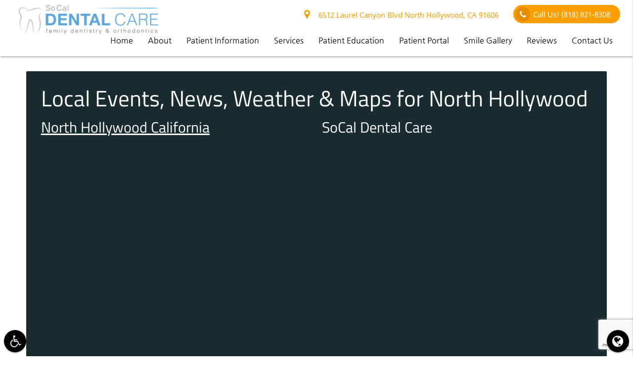

--- FILE ---
content_type: text/html; charset=UTF-8
request_url: https://socaldentalcare.com/north-hollywood-ca/
body_size: 52568
content:

<!DOCTYPE html>
<html lang="en-US">
<head>
    <meta name="viewport" content="width=device-width, initial-scale=1.0"/>
    <meta charset="UTF-8">
        <!-- wp_head BEGIN --><title>North Hollywood California | Local Events, News, Weather &amp; Maps</title>
<meta name='robots' content='max-image-preview:large' />

<!-- This site is optimized with the Yoast SEO plugin v12.1 - https://yoast.com/wordpress/plugins/seo/ -->
<meta name="description" content="Up to date local events, news, weather and other important information for the city of North Hollywood California"/>
<link rel="canonical" href="https://socaldentalcare.com/north-hollywood-ca/" />
<meta property="og:locale" content="en_US" />
<meta property="og:type" content="article" />
<meta property="og:title" content="SoCal Dental Care - Dentist North Hollywood, CA 91606 | (818) 821-8308" />
<meta property="og:description" content="Trusted source with great results! SoCal Dental Care - Modern dentistry with a warm, caring and highly trained team. Get the healthy, gorgeous smile you deserve." />
<meta property="og:url" content="https://socaldentalcare.com/north-hollywood-ca/" />
<meta property="og:site_name" content="SoCal Dental Care North Hollywood California" />
<meta property="og:image" content="https://socaldentalcare.com/wp-content/uploads/toothbrushes.jpg" />
<meta property="og:image:secure_url" content="https://socaldentalcare.com/wp-content/uploads/toothbrushes.jpg" />
<meta name="twitter:card" content="summary_large_image" />
<meta name="twitter:description" content="Up to date local events, news, weather and other important information for the city of North Hollywood California" />
<meta name="twitter:title" content="North Hollywood California | Local Events, News, Weather &amp; Maps" />
<meta name="twitter:image" content="https://socaldentalcare.com/wp-content/uploads/toothbrushes.jpg" />
<script type='application/ld+json' class='yoast-schema-graph yoast-schema-graph--main'>{"@context":"https://schema.org","@graph":[{"@type":"WebSite","@id":"https://socaldentalcare.com/#website","url":"https://socaldentalcare.com/","name":"SoCal Dental Care North Hollywood California","potentialAction":{"@type":"SearchAction","target":"https://socaldentalcare.com/?s={search_term_string}","query-input":"required name=search_term_string"}},{"@type":"WebPage","@id":"https://socaldentalcare.com/north-hollywood-ca/#webpage","url":"https://socaldentalcare.com/north-hollywood-ca/","inLanguage":"en-US","name":"North Hollywood California | Local Events, News, Weather &amp; Maps","isPartOf":{"@id":"https://socaldentalcare.com/#website"},"datePublished":"2019-09-20T09:20:11+00:00","dateModified":"2019-09-20T09:20:11+00:00","description":"Up to date local events, news, weather and other important information for the city of North Hollywood California"}]}</script>
<!-- / Yoast SEO plugin. -->

<link rel="amphtml" href="https://socaldentalcare.com/north-hollywood-ca/amp/" /><meta name="generator" content="AMP for WP 1.1.5"/><link rel='dns-prefetch' href='//translate.google.com' />
<link rel='stylesheet' id='wp-block-library-css' href='/wp-includes/css/dist/block-library/style.min.css?ver=6.5.7' type='text/css' media='all' />
<style id='classic-theme-styles-inline-css' type='text/css'>
/*! This file is auto-generated */
.wp-block-button__link{color:#fff;background-color:#32373c;border-radius:9999px;box-shadow:none;text-decoration:none;padding:calc(.667em + 2px) calc(1.333em + 2px);font-size:1.125em}.wp-block-file__button{background:#32373c;color:#fff;text-decoration:none}
</style>
<style id='global-styles-inline-css' type='text/css'>
body{--wp--preset--color--black: #000000;--wp--preset--color--cyan-bluish-gray: #abb8c3;--wp--preset--color--white: #ffffff;--wp--preset--color--pale-pink: #f78da7;--wp--preset--color--vivid-red: #cf2e2e;--wp--preset--color--luminous-vivid-orange: #ff6900;--wp--preset--color--luminous-vivid-amber: #fcb900;--wp--preset--color--light-green-cyan: #7bdcb5;--wp--preset--color--vivid-green-cyan: #00d084;--wp--preset--color--pale-cyan-blue: #8ed1fc;--wp--preset--color--vivid-cyan-blue: #0693e3;--wp--preset--color--vivid-purple: #9b51e0;--wp--preset--gradient--vivid-cyan-blue-to-vivid-purple: linear-gradient(135deg,rgba(6,147,227,1) 0%,rgb(155,81,224) 100%);--wp--preset--gradient--light-green-cyan-to-vivid-green-cyan: linear-gradient(135deg,rgb(122,220,180) 0%,rgb(0,208,130) 100%);--wp--preset--gradient--luminous-vivid-amber-to-luminous-vivid-orange: linear-gradient(135deg,rgba(252,185,0,1) 0%,rgba(255,105,0,1) 100%);--wp--preset--gradient--luminous-vivid-orange-to-vivid-red: linear-gradient(135deg,rgba(255,105,0,1) 0%,rgb(207,46,46) 100%);--wp--preset--gradient--very-light-gray-to-cyan-bluish-gray: linear-gradient(135deg,rgb(238,238,238) 0%,rgb(169,184,195) 100%);--wp--preset--gradient--cool-to-warm-spectrum: linear-gradient(135deg,rgb(74,234,220) 0%,rgb(151,120,209) 20%,rgb(207,42,186) 40%,rgb(238,44,130) 60%,rgb(251,105,98) 80%,rgb(254,248,76) 100%);--wp--preset--gradient--blush-light-purple: linear-gradient(135deg,rgb(255,206,236) 0%,rgb(152,150,240) 100%);--wp--preset--gradient--blush-bordeaux: linear-gradient(135deg,rgb(254,205,165) 0%,rgb(254,45,45) 50%,rgb(107,0,62) 100%);--wp--preset--gradient--luminous-dusk: linear-gradient(135deg,rgb(255,203,112) 0%,rgb(199,81,192) 50%,rgb(65,88,208) 100%);--wp--preset--gradient--pale-ocean: linear-gradient(135deg,rgb(255,245,203) 0%,rgb(182,227,212) 50%,rgb(51,167,181) 100%);--wp--preset--gradient--electric-grass: linear-gradient(135deg,rgb(202,248,128) 0%,rgb(113,206,126) 100%);--wp--preset--gradient--midnight: linear-gradient(135deg,rgb(2,3,129) 0%,rgb(40,116,252) 100%);--wp--preset--font-size--small: 13px;--wp--preset--font-size--medium: 20px;--wp--preset--font-size--large: 36px;--wp--preset--font-size--x-large: 42px;--wp--preset--spacing--20: 0.44rem;--wp--preset--spacing--30: 0.67rem;--wp--preset--spacing--40: 1rem;--wp--preset--spacing--50: 1.5rem;--wp--preset--spacing--60: 2.25rem;--wp--preset--spacing--70: 3.38rem;--wp--preset--spacing--80: 5.06rem;--wp--preset--shadow--natural: 6px 6px 9px rgba(0, 0, 0, 0.2);--wp--preset--shadow--deep: 12px 12px 50px rgba(0, 0, 0, 0.4);--wp--preset--shadow--sharp: 6px 6px 0px rgba(0, 0, 0, 0.2);--wp--preset--shadow--outlined: 6px 6px 0px -3px rgba(255, 255, 255, 1), 6px 6px rgba(0, 0, 0, 1);--wp--preset--shadow--crisp: 6px 6px 0px rgba(0, 0, 0, 1);}:where(.is-layout-flex){gap: 0.5em;}:where(.is-layout-grid){gap: 0.5em;}body .is-layout-flex{display: flex;}body .is-layout-flex{flex-wrap: wrap;align-items: center;}body .is-layout-flex > *{margin: 0;}body .is-layout-grid{display: grid;}body .is-layout-grid > *{margin: 0;}:where(.wp-block-columns.is-layout-flex){gap: 2em;}:where(.wp-block-columns.is-layout-grid){gap: 2em;}:where(.wp-block-post-template.is-layout-flex){gap: 1.25em;}:where(.wp-block-post-template.is-layout-grid){gap: 1.25em;}.has-black-color{color: var(--wp--preset--color--black) !important;}.has-cyan-bluish-gray-color{color: var(--wp--preset--color--cyan-bluish-gray) !important;}.has-white-color{color: var(--wp--preset--color--white) !important;}.has-pale-pink-color{color: var(--wp--preset--color--pale-pink) !important;}.has-vivid-red-color{color: var(--wp--preset--color--vivid-red) !important;}.has-luminous-vivid-orange-color{color: var(--wp--preset--color--luminous-vivid-orange) !important;}.has-luminous-vivid-amber-color{color: var(--wp--preset--color--luminous-vivid-amber) !important;}.has-light-green-cyan-color{color: var(--wp--preset--color--light-green-cyan) !important;}.has-vivid-green-cyan-color{color: var(--wp--preset--color--vivid-green-cyan) !important;}.has-pale-cyan-blue-color{color: var(--wp--preset--color--pale-cyan-blue) !important;}.has-vivid-cyan-blue-color{color: var(--wp--preset--color--vivid-cyan-blue) !important;}.has-vivid-purple-color{color: var(--wp--preset--color--vivid-purple) !important;}.has-black-background-color{background-color: var(--wp--preset--color--black) !important;}.has-cyan-bluish-gray-background-color{background-color: var(--wp--preset--color--cyan-bluish-gray) !important;}.has-white-background-color{background-color: var(--wp--preset--color--white) !important;}.has-pale-pink-background-color{background-color: var(--wp--preset--color--pale-pink) !important;}.has-vivid-red-background-color{background-color: var(--wp--preset--color--vivid-red) !important;}.has-luminous-vivid-orange-background-color{background-color: var(--wp--preset--color--luminous-vivid-orange) !important;}.has-luminous-vivid-amber-background-color{background-color: var(--wp--preset--color--luminous-vivid-amber) !important;}.has-light-green-cyan-background-color{background-color: var(--wp--preset--color--light-green-cyan) !important;}.has-vivid-green-cyan-background-color{background-color: var(--wp--preset--color--vivid-green-cyan) !important;}.has-pale-cyan-blue-background-color{background-color: var(--wp--preset--color--pale-cyan-blue) !important;}.has-vivid-cyan-blue-background-color{background-color: var(--wp--preset--color--vivid-cyan-blue) !important;}.has-vivid-purple-background-color{background-color: var(--wp--preset--color--vivid-purple) !important;}.has-black-border-color{border-color: var(--wp--preset--color--black) !important;}.has-cyan-bluish-gray-border-color{border-color: var(--wp--preset--color--cyan-bluish-gray) !important;}.has-white-border-color{border-color: var(--wp--preset--color--white) !important;}.has-pale-pink-border-color{border-color: var(--wp--preset--color--pale-pink) !important;}.has-vivid-red-border-color{border-color: var(--wp--preset--color--vivid-red) !important;}.has-luminous-vivid-orange-border-color{border-color: var(--wp--preset--color--luminous-vivid-orange) !important;}.has-luminous-vivid-amber-border-color{border-color: var(--wp--preset--color--luminous-vivid-amber) !important;}.has-light-green-cyan-border-color{border-color: var(--wp--preset--color--light-green-cyan) !important;}.has-vivid-green-cyan-border-color{border-color: var(--wp--preset--color--vivid-green-cyan) !important;}.has-pale-cyan-blue-border-color{border-color: var(--wp--preset--color--pale-cyan-blue) !important;}.has-vivid-cyan-blue-border-color{border-color: var(--wp--preset--color--vivid-cyan-blue) !important;}.has-vivid-purple-border-color{border-color: var(--wp--preset--color--vivid-purple) !important;}.has-vivid-cyan-blue-to-vivid-purple-gradient-background{background: var(--wp--preset--gradient--vivid-cyan-blue-to-vivid-purple) !important;}.has-light-green-cyan-to-vivid-green-cyan-gradient-background{background: var(--wp--preset--gradient--light-green-cyan-to-vivid-green-cyan) !important;}.has-luminous-vivid-amber-to-luminous-vivid-orange-gradient-background{background: var(--wp--preset--gradient--luminous-vivid-amber-to-luminous-vivid-orange) !important;}.has-luminous-vivid-orange-to-vivid-red-gradient-background{background: var(--wp--preset--gradient--luminous-vivid-orange-to-vivid-red) !important;}.has-very-light-gray-to-cyan-bluish-gray-gradient-background{background: var(--wp--preset--gradient--very-light-gray-to-cyan-bluish-gray) !important;}.has-cool-to-warm-spectrum-gradient-background{background: var(--wp--preset--gradient--cool-to-warm-spectrum) !important;}.has-blush-light-purple-gradient-background{background: var(--wp--preset--gradient--blush-light-purple) !important;}.has-blush-bordeaux-gradient-background{background: var(--wp--preset--gradient--blush-bordeaux) !important;}.has-luminous-dusk-gradient-background{background: var(--wp--preset--gradient--luminous-dusk) !important;}.has-pale-ocean-gradient-background{background: var(--wp--preset--gradient--pale-ocean) !important;}.has-electric-grass-gradient-background{background: var(--wp--preset--gradient--electric-grass) !important;}.has-midnight-gradient-background{background: var(--wp--preset--gradient--midnight) !important;}.has-small-font-size{font-size: var(--wp--preset--font-size--small) !important;}.has-medium-font-size{font-size: var(--wp--preset--font-size--medium) !important;}.has-large-font-size{font-size: var(--wp--preset--font-size--large) !important;}.has-x-large-font-size{font-size: var(--wp--preset--font-size--x-large) !important;}
.wp-block-navigation a:where(:not(.wp-element-button)){color: inherit;}
:where(.wp-block-post-template.is-layout-flex){gap: 1.25em;}:where(.wp-block-post-template.is-layout-grid){gap: 1.25em;}
:where(.wp-block-columns.is-layout-flex){gap: 2em;}:where(.wp-block-columns.is-layout-grid){gap: 2em;}
.wp-block-pullquote{font-size: 1.5em;line-height: 1.6;}
</style>
<link rel='stylesheet' id='contact-form-7-css' href='/wp-content/plugins/contact-form-7/includes/css/styles.css?ver=5.9.8' type='text/css' media='all' />
<link rel="preload" as="style" onload="this.onload=null;this.rel='stylesheet'" id='dg_stylesheet-css' href='/wp-content/themes/doctorgenius-framework/css/non-inline-dg-stylesheet.css?ver=6.5.7' type='text/css' media='all' />
<link rel="preload" as="style" onload="this.onload=null;this.rel='stylesheet'" id='child-style-css' href='/wp-content/themes/socaldentalcare-dg13974-child-theme/style.css?ver=6.5.7' type='text/css' media='all' />
<link rel='stylesheet' id='dg_colors-css' href='/wp-content/themes/socaldentalcare-dg13974-child-theme/css/dg-colors.css?ver=6.5.7' type='text/css' media='all' />
<link rel="stylesheet" rel="preload" as="style" onload="this.onload=null;" id='font_local_heading-css' href='/wp-content/themes/doctorgenius-framework/fonts/titillium.css' type='text/css' media='all' />
<link rel="stylesheet" rel="preload" as="style" onload="this.onload=null;" id='font_local_button-css' href='/wp-content/themes/doctorgenius-framework/fonts/noto-sans.css' type='text/css' media='all' />
<link rel="stylesheet" rel="preload" as="style" onload="this.onload=null;" id='font_local_body-css' href='/wp-content/themes/doctorgenius-framework/fonts/nanum-gothic.css' type='text/css' media='all' />
<link rel="https://api.w.org/" href="https://socaldentalcare.com/wp-json/" /><link rel="alternate" type="application/json" href="https://socaldentalcare.com/wp-json/wp/v2/pages/920" /><link rel="EditURI" type="application/rsd+xml" title="RSD" href="https://socaldentalcare.com/xmlrpc.php?rsd" />
<meta name="generator" content="WordPress 6.5.7" />
<link rel='shortlink' href='https://socaldentalcare.com/?p=920' />
<link rel="alternate" type="application/json+oembed" href="https://socaldentalcare.com/wp-json/oembed/1.0/embed?url=https%3A%2F%2Fsocaldentalcare.com%2Fnorth-hollywood-ca%2F" />
<link rel="alternate" type="text/xml+oembed" href="https://socaldentalcare.com/wp-json/oembed/1.0/embed?url=https%3A%2F%2Fsocaldentalcare.com%2Fnorth-hollywood-ca%2F&#038;format=xml" />
<!-- Google Tag Manager -->
<script>(function(w,d,s,l,i){w[l]=w[l]||[];w[l].push({'gtm.start':
new Date().getTime(),event:'gtm.js'});var f=d.getElementsByTagName(s)[0],
j=d.createElement(s),dl=l!='dataLayer'?'&l='+l:'';j.async=true;j.src=
'https://www.googletagmanager.com/gtm.js?id='+i+dl;f.parentNode.insertBefore(j,f);
})(window,document,'script','dataLayer','GTM-MGNGQXS');</script>
<!-- End Google Tag Manager -->

                <!-- Jnilla Analytics - Google Measurement ID -->
                <script async src='https://www.googletagmanager.com/gtag/js?id=G-CP3097E9R3'></script>
                <script>
                    window.dataLayer = window.dataLayer || [];
                    function gtag(){dataLayer.push(arguments);}
                    gtag('js', new Date());
                    gtag('config', 'G-CP3097E9R3');
                </script>
                <!-- End Jnilla Analytics - Google Measurement ID -->
                <!-- layout.css.min --><style>@charset "UTF-8";/*! * Materialize v0.98.0 (http://materializecss.com) * Copyright 2014-2015 Materialize * MIT License (https://raw.githubusercontent.com/Dogfalo/materialize/master/LICENSE) ! normalize.css v3.0.3 | MIT License | github.com/necolas/normalize.css ! * Waves v0.6.0 * http://fian.my.id/Waves * * Copyright 2014 Alfiana E. Sibuea and other contributors * Released under the MIT license * https://github.com/fians/Waves/blob/master/LICENSE !* IE10+ CSS styles go here *!! *  Font Awesome 4.7.0 by @davegandy - http://fontawesome.io - @fontawesome *  License - http://fontawesome.io/license (Font: SIL OFL 1.1, CSS: MIT License)*/.black{background-color:#000!important;}.black-text{color:#000!important;}.white{background-color:#FFF!important;}.white-text{color:#FFF!important;}.transparent{background-color:transparent!important;}.transparent-text{color:transparent!important;}html{font-family:sans-serif;-ms-text-size-adjust:100%;-webkit-text-size-adjust:100%;}body{margin:0;}article,aside,details,figcaption,figure,footer,header,hgroup,main,menu,nav,section,summary{display:block;}audio,canvas,progress,video{display:inline-block;vertical-align:baseline;}audio:not([controls]){display:none;height:0;}[hidden],template{display:none;}a{background-color:transparent;}a:active,a:hover{outline:0;}abbr[title]{border-bottom:1px dotted;}b,strong{font-weight:700;}dfn{font-style:italic;}h1{font-size:2em;margin:.67em 0;}mark{background:#ff0;color:#000;}small{font-size:80%;}sub,sup{font-size:75%;line-height:0;position:relative;vertical-align:baseline;}sup{top:-.5em;}sub{bottom:-.25em;}img{border:0;}svg:not(:root){overflow:hidden;}figure{margin:1em 40px;}hr{box-sizing:content-box;height:0;}pre{overflow:auto;}code,kbd,pre,samp{font-family:monospace,monospace;font-size:1em;}button,input,optgroup,select,textarea{font:inherit;margin:0;}button{overflow:visible;}button,select{text-transform:none;}button,html input[type="button"],input[type="reset"],input[type="submit"]{-webkit-appearance:button;cursor:pointer;}button[disabled],html input[disabled]{cursor:default;}button::-moz-focus-inner,input::-moz-focus-inner{border:0;padding:0;}input{line-height:normal;}input[type="checkbox"],input[type="radio"]{box-sizing:border-box;padding:0;}input[type="number"]::-webkit-inner-spin-button,input[type="number"]::-webkit-outer-spin-button{height:auto;}input[type="search"]{-webkit-appearance:textfield;box-sizing:content-box;}input[type="search"]::-webkit-search-cancel-button,input[type="search"]::-webkit-search-decoration{-webkit-appearance:none;}fieldset{border:1px solid silver;margin:0 2px;padding:.35em .625em .75em;}legend{border:0;padding:0;}textarea{overflow:auto;}optgroup{font-weight:700;}table{border-collapse:collapse;border-spacing:0;}td,th{padding:0;}html{box-sizing:border-box;}*,:before,:after{box-sizing:inherit;}ul:not(.browser-default){padding-left:0;list-style-type:none;}ul:not(.browser-default) li{list-style-type:none;}a{text-decoration:none;-webkit-tap-highlight-color:transparent;}.valign-wrapper{display:-webkit-flex;display:-ms-flexbox;display:flex;-webkit-align-items:center;-ms-flex-align:center;align-items:center;}.valign-wrapper .valign{display:block;}.clearfix{clear:both;}.z-depth-0{box-shadow:none!important;}.z-depth-1,nav,.card-panel,.card,.toast,.btn,.btn-large,.btn-floating,.dropdown-content,.collapsible,.side-nav{box-shadow:0 2px 2px 0 rgba(0,0,0,0.14),0 1px 5px 0 rgba(0,0,0,0.12),0 3px 1px -2px rgba(0,0,0,0.2);}.z-depth-1-half,.btn:hover,.btn-large:hover,.btn-floating:hover{box-shadow:0 3px 3px 0 rgba(0,0,0,0.14),0 1px 7px 0 rgba(0,0,0,0.12),0 3px 1px -1px rgba(0,0,0,0.2);}.z-depth-2{box-shadow:0 4px 5px 0 rgba(0,0,0,0.14),0 1px 10px 0 rgba(0,0,0,0.12),0 2px 4px -1px rgba(0,0,0,0.3);}.z-depth-3{box-shadow:0 6px 10px 0 rgba(0,0,0,0.14),0 1px 18px 0 rgba(0,0,0,0.12),0 3px 5px -1px rgba(0,0,0,0.3);}.z-depth-4,.modal{box-shadow:0 8px 10px 1px rgba(0,0,0,0.14),0 3px 14px 2px rgba(0,0,0,0.12),0 5px 5px -3px rgba(0,0,0,0.3);}.z-depth-5{box-shadow:0 16px 24px 2px rgba(0,0,0,0.14),0 6px 30px 5px rgba(0,0,0,0.12),0 8px 10px -5px rgba(0,0,0,0.3);}.hoverable{transition:box-shadow .25s;box-shadow:0;}.hoverable:hover{transition:box-shadow .25s;box-shadow:0 8px 17px 0 rgba(0,0,0,0.2),0 6px 20px 0 rgba(0,0,0,0.19);}.divider{height:1px;overflow:hidden;}blockquote{margin:20px 0;padding-left:1.5rem;}i{line-height:inherit;}i.left{float:left;margin-right:15px;}i.right{float:right;margin-left:15px;}i.tiny{font-size:1rem;}i.small{font-size:2rem;}i.medium{font-size:4rem;}i.large{font-size:6rem;}img.responsive-img,video.responsive-video{max-width:100%;height:auto;}.pagination li{display:inline-block;border-radius:2px;text-align:center;vertical-align:top;height:30px;}.pagination li a{color:#444;display:inline-block;font-size:1.2rem;padding:0 10px;line-height:30px;}.pagination li.disabled a{cursor:default;color:#999;}.pagination li i{font-size:2rem;}.pagination li.pages ul li{display:inline-block;float:none;}@media only screen and (max-width: 992px) {.pagination{width:100%;}.pagination li.prev,.pagination li.next{width:10%;}.pagination li.pages{width:80%;overflow:hidden;white-space:nowrap;}}.breadcrumb{font-size:18px;}.breadcrumb i,.breadcrumb [class^="mdi-"],.breadcrumb [class*="mdi-"],.breadcrumb i.material-icons{display:inline-block;float:left;font-size:24px;}.breadcrumb:before{content:'\F054';vertical-align:middle;display:inline-block;font-family:'FontAwesome';font-weight:400;font-style:normal;font-size:25px;margin:0 10px 0 8px;-webkit-font-smoothing:antialiased;}.breadcrumb:first-child:before{display:none;}.parallax-container{position:relative;overflow:hidden;height:500px;}.parallax{position:absolute;top:0;left:0;right:0;bottom:0;z-index:-1;}.parallax img{display:none;position:absolute;left:50%;bottom:0;min-width:100%;min-height:100%;-webkit-transform:translate3d(0,0,0);transform:translate3d(0,0,0);-webkit-transform:translateX(-50%);transform:translateX(-50%);}.pin-top,.pin-bottom{position:relative;}.pinned{position:fixed!important;}ul.staggered-list li{opacity:0;}.fade-in{opacity:0;-webkit-transform-origin:0 50%;transform-origin:0 50%;}@media only screen and (max-width: 600px) {.hide-on-small-only,.hide-on-small-and-down{display:none!important;}}@media only screen and (max-width: 992px) {.hide-on-med-and-down{display:none!important;}}@media only screen and (min-width: 601px) {.hide-on-med-and-up{display:none!important;}}@media only screen and (min-width: 600px) and (max-width: 992px) {.hide-on-med-only{display:none!important;}}@media only screen and (min-width: 993px) {.hide-on-large-only{display:none!important;}.show-on-large{display:block!important;}}@media only screen and (min-width: 600px) and (max-width: 992px) {.show-on-medium{display:block!important;}}@media only screen and (max-width: 600px) {.show-on-small{display:block!important;}}@media only screen and (min-width: 601px) {.show-on-medium-and-up{display:block!important;}}@media only screen and (max-width: 992px) {.show-on-medium-and-down{display:block!important;}}@media only screen and (max-width: 600px) {.center-on-small-only{text-align:center;}}footer.page-footer{padding-top:20px;background-color:#ee6e73;}footer.page-footer .footer-copyright{overflow:hidden;min-height:50px;display:-webkit-flex;display:-ms-flexbox;display:flex;-webkit-align-items:center;-ms-flex-align:center;align-items:center;padding:10px 0;color:rgba(255,255,255,0.8);background-color:rgba(51,51,51,0.08);}table,th,td{border:none;}table{width:100%;display:table;}table.bordered > thead > tr,table.bordered > tbody > tr{border-bottom:1px solid #d0d0d0;}table.striped > tbody > tr:nth-child(odd){background-color:#f2f2f2;}table.striped > tbody > tr > td{border-radius:0;}table.highlight > tbody > tr{transition:background-color .25s ease;}table.highlight > tbody > tr:hover{background-color:#f2f2f2;}table.centered thead tr th,table.centered tbody tr td{text-align:center;}thead{border-bottom:1px solid #d0d0d0;}td,th{padding:15px 5px;display:table-cell;text-align:left;vertical-align:middle;border-radius:2px;}@media only screen and (max-width: 992px) {table.responsive-table{width:100%;border-collapse:collapse;border-spacing:0;display:block;position:relative;}table.responsive-table td:empty:before{content:'\00a0';}table.responsive-table th,table.responsive-table td{margin:0;vertical-align:top;}table.responsive-table th{text-align:left;}table.responsive-table thead{display:block;float:left;}table.responsive-table thead tr{display:block;padding:0 10px 0 0;}table.responsive-table thead tr th::before{content:"\00a0";}table.responsive-table tbody{display:block;width:auto;position:relative;overflow-x:auto;white-space:nowrap;}table.responsive-table tbody tr{display:inline-block;vertical-align:top;}table.responsive-table th{display:block;text-align:right;}table.responsive-table td{display:block;min-height:1.25em;text-align:left;}table.responsive-table tr{padding:0 10px;}table.responsive-table thead{border:0;border-right:1px solid #d0d0d0;}table.responsive-table.bordered th{border-bottom:0;border-left:0;}table.responsive-table.bordered td{border-left:0;border-right:0;border-bottom:0;}table.responsive-table.bordered tr{border:0;}table.responsive-table.bordered tbody tr{border-right:1px solid #d0d0d0;}}.collection{margin:.5rem 0 1rem;border:1px solid #e0e0e0;border-radius:2px;overflow:hidden;position:relative;}.collection .collection-item{background-color:#fff;line-height:1.5rem;padding:10px 20px;margin:0;border-bottom:1px solid #e0e0e0;}.collection .collection-item.avatar{min-height:84px;padding-left:72px;position:relative;}.collection .collection-item.avatar .circle{position:absolute;width:42px;height:42px;overflow:hidden;left:15px;display:inline-block;vertical-align:middle;}.collection .collection-item.avatar i.circle{font-size:18px;line-height:42px;color:#fff;background-color:#999;text-align:center;}.collection .collection-item.avatar .title{font-size:16px;}.collection .collection-item.avatar p{margin:0;}.collection .collection-item.avatar .secondary-content{position:absolute;top:16px;right:16px;}.collection .collection-item:last-child{border-bottom:none;}.collection .collection-item.active{color:#eafaf9;}.collection .collection-item.active .secondary-content{color:#fff;}.collection a.collection-item{display:block;transition:.25s;}.collection a.collection-item:not(.active):hover{background-color:#ddd;}.collection.with-header .collection-header{background-color:#fff;border-bottom:1px solid #e0e0e0;padding:10px 20px;}.collection.with-header .collection-item{padding-left:30px;}.collection.with-header .collection-item.avatar{padding-left:72px;}.secondary-content{float:right;}.collapsible .collection{margin:0;border:none;}.video-container{position:relative;padding-bottom:56.25%;height:0;overflow:hidden;}.video-container iframe,.video-container object,.video-container embed{position:absolute;top:0;left:0;width:100%;height:100%;}.progress{position:relative;height:4px;display:block;width:100%;background-color:#acece6;border-radius:2px;margin:.5rem 0 1rem;overflow:hidden;}.progress .determinate{position:absolute;top:0;left:0;bottom:0;transition:width .3s linear;}.progress .indeterminate:before{content:'';position:absolute;background-color:inherit;top:0;left:0;bottom:0;will-change:left,right;-webkit-animation:indeterminate 2.1s cubic-bezier(0.65,0.815,0.735,0.395) infinite;animation:indeterminate 2.1s cubic-bezier(0.65,0.815,0.735,0.395) infinite;}.progress .indeterminate:after{content:'';position:absolute;background-color:inherit;top:0;left:0;bottom:0;will-change:left,right;-webkit-animation:indeterminate-short 2.1s cubic-bezier(0.165,0.84,0.44,1) infinite;animation:indeterminate-short 2.1s cubic-bezier(0.165,0.84,0.44,1) infinite;-webkit-animation-delay:1.15s;animation-delay:1.15s;}@-webkit-keyframes indeterminate {0%{left:-35%;right:100%;}60%{left:100%;right:-90%;}100%{left:100%;right:-90%;}}@keyframes indeterminate {0%{left:-35%;right:100%;}60%{left:100%;right:-90%;}100%{left:100%;right:-90%;}}@-webkit-keyframes indeterminate-short {0%{left:-200%;right:100%;}60%{left:107%;right:-8%;}100%{left:107%;right:-8%;}}@keyframes indeterminate-short {0%{left:-200%;right:100%;}60%{left:107%;right:-8%;}100%{left:107%;right:-8%;}}.hide{display:none!important;}.left-align{text-align:left;}.right-align{text-align:right;}.center,.center-align{text-align:center;}.left{float:left!important;}.right{float:right!important;}.no-select,input[type=range],input[type=range] + .thumb{-webkit-touch-callout:none;-webkit-user-select:none;-moz-user-select:none;-ms-user-select:none;user-select:none;}.circle{border-radius:50%;}.center-block{display:block;margin-left:auto;margin-right:auto;}.truncate{display:block;white-space:nowrap;overflow:hidden;text-overflow:ellipsis;}.no-padding{padding:0!important;}span.badge{min-width:3rem;padding:0 6px;margin-left:14px;text-align:center;font-size:1rem;line-height:22px;height:22px;color:#757575;float:right;box-sizing:border-box;}span.badge.new{font-weight:300;font-size:.8rem;color:#fff;border-radius:2px;}span.badge.new:after{content:" new";}span.badge[data-badge-caption]::after{content:" " attr(data-badge-caption);}nav ul a span.badge{display:inline-block;float:none;margin-left:4px;line-height:22px;height:22px;}.collection-item span.badge{margin-top:calc(0.75rem - 11px);}.collapsible span.badge{margin-top:calc(1.5rem - 11px);}.side-nav span.badge{margin-top:calc(24px - 11px);}.material-icons{text-rendering:optimizeLegibility;-webkit-font-feature-settings:liga;-moz-font-feature-settings:liga;font-feature-settings:liga;}.container{margin:0 auto;max-width:1280px;width:90%;}@media only screen and (min-width: 601px) {.container{width:85%;}}@media only screen and (min-width: 993px) {.container{width:70%;}}.container .row{margin-left:-.75rem;margin-right:-.75rem;}.section{padding-top:1rem;padding-bottom:1rem;}.section.no-pad{padding:0;}.section.no-pad-bot{padding-bottom:0;}.section.no-pad-top{padding-top:0;}.row{margin-left:auto;margin-right:auto;margin-bottom:20px;}.row:after{content:"";display:table;clear:both;}.row .col{float:left;box-sizing:border-box;padding:0 .75rem;min-height:1px;}.row .col[class*="push-"],.row .col[class*="pull-"]{position:relative;}.row .col.s1{width:8.3333333333%;margin-left:auto;left:auto;right:auto;}.row .col.s2{width:16.6666666667%;margin-left:auto;left:auto;right:auto;}.row .col.s3{width:25%;margin-left:auto;left:auto;right:auto;}.row .col.s4{width:33.3333333333%;margin-left:auto;left:auto;right:auto;}.row .col.s5{width:41.6666666667%;margin-left:auto;left:auto;right:auto;}.row .col.s6{width:50%;margin-left:auto;left:auto;right:auto;}.row .col.s7{width:58.3333333333%;margin-left:auto;left:auto;right:auto;}.row .col.s8{width:66.6666666667%;margin-left:auto;left:auto;right:auto;}.row .col.s9{width:75%;margin-left:auto;left:auto;right:auto;}.row .col.s10{width:83.3333333333%;margin-left:auto;left:auto;right:auto;}.row .col.s11{width:91.6666666667%;margin-left:auto;left:auto;right:auto;}.row .col.s12{width:100%;margin-left:auto;left:auto;right:auto;}.row .col.offset-s1{margin-left:8.3333333333%;}.row .col.pull-s1{right:8.3333333333%;}.row .col.push-s1{left:8.3333333333%;}.row .col.offset-s2{margin-left:16.6666666667%;}.row .col.pull-s2{right:16.6666666667%;}.row .col.push-s2{left:16.6666666667%;}.row .col.offset-s3{margin-left:25%;}.row .col.pull-s3{right:25%;}.row .col.push-s3{left:25%;}.row .col.offset-s4{margin-left:33.3333333333%;}.row .col.pull-s4{right:33.3333333333%;}.row .col.push-s4{left:33.3333333333%;}.row .col.offset-s5{margin-left:41.6666666667%;}.row .col.pull-s5{right:41.6666666667%;}.row .col.push-s5{left:41.6666666667%;}.row .col.offset-s6{margin-left:50%;}.row .col.pull-s6{right:50%;}.row .col.push-s6{left:50%;}.row .col.offset-s7{margin-left:58.3333333333%;}.row .col.pull-s7{right:58.3333333333%;}.row .col.push-s7{left:58.3333333333%;}.row .col.offset-s8{margin-left:66.6666666667%;}.row .col.pull-s8{right:66.6666666667%;}.row .col.push-s8{left:66.6666666667%;}.row .col.offset-s9{margin-left:75%;}.row .col.pull-s9{right:75%;}.row .col.push-s9{left:75%;}.row .col.offset-s10{margin-left:83.3333333333%;}.row .col.pull-s10{right:83.3333333333%;}.row .col.push-s10{left:83.3333333333%;}.row .col.offset-s11{margin-left:91.6666666667%;}.row .col.pull-s11{right:91.6666666667%;}.row .col.push-s11{left:91.6666666667%;}.row .col.offset-s12{margin-left:100%;}.row .col.pull-s12{right:100%;}.row .col.push-s12{left:100%;}@media only screen and (min-width: 601px) {.row .col.m1{width:8.3333333333%;margin-left:auto;left:auto;right:auto;}.row .col.m2{width:16.6666666667%;margin-left:auto;left:auto;right:auto;}.row .col.m3{width:25%;margin-left:auto;left:auto;right:auto;}.row .col.m4{width:33.3333333333%;margin-left:auto;left:auto;right:auto;}.row .col.m5{width:41.6666666667%;margin-left:auto;left:auto;right:auto;}.row .col.m6{width:50%;margin-left:auto;left:auto;right:auto;}.row .col.m7{width:58.3333333333%;margin-left:auto;left:auto;right:auto;}.row .col.m8{width:66.6666666667%;margin-left:auto;left:auto;right:auto;}.row .col.m9{width:75%;margin-left:auto;left:auto;right:auto;}.row .col.m10{width:83.3333333333%;margin-left:auto;left:auto;right:auto;}.row .col.m11{width:91.6666666667%;margin-left:auto;left:auto;right:auto;}.row .col.m12{width:100%;margin-left:auto;left:auto;right:auto;}.row .col.offset-m1{margin-left:8.3333333333%;}.row .col.pull-m1{right:8.3333333333%;}.row .col.push-m1{left:8.3333333333%;}.row .col.offset-m2{margin-left:16.6666666667%;}.row .col.pull-m2{right:16.6666666667%;}.row .col.push-m2{left:16.6666666667%;}.row .col.offset-m3{margin-left:25%;}.row .col.pull-m3{right:25%;}.row .col.push-m3{left:25%;}.row .col.offset-m4{margin-left:33.3333333333%;}.row .col.pull-m4{right:33.3333333333%;}.row .col.push-m4{left:33.3333333333%;}.row .col.offset-m5{margin-left:41.6666666667%;}.row .col.pull-m5{right:41.6666666667%;}.row .col.push-m5{left:41.6666666667%;}.row .col.offset-m6{margin-left:50%;}.row .col.pull-m6{right:50%;}.row .col.push-m6{left:50%;}.row .col.offset-m7{margin-left:58.3333333333%;}.row .col.pull-m7{right:58.3333333333%;}.row .col.push-m7{left:58.3333333333%;}.row .col.offset-m8{margin-left:66.6666666667%;}.row .col.pull-m8{right:66.6666666667%;}.row .col.push-m8{left:66.6666666667%;}.row .col.offset-m9{margin-left:75%;}.row .col.pull-m9{right:75%;}.row .col.push-m9{left:75%;}.row .col.offset-m10{margin-left:83.3333333333%;}.row .col.pull-m10{right:83.3333333333%;}.row .col.push-m10{left:83.3333333333%;}.row .col.offset-m11{margin-left:91.6666666667%;}.row .col.pull-m11{right:91.6666666667%;}.row .col.push-m11{left:91.6666666667%;}.row .col.offset-m12{margin-left:100%;}.row .col.pull-m12{right:100%;}.row .col.push-m12{left:100%;}}@media only screen and (min-width: 993px) {.row .col.l1{width:8.3333333333%;margin-left:auto;left:auto;right:auto;}.row .col.l2{width:16.6666666667%;margin-left:auto;left:auto;right:auto;}.row .col.l3{width:25%;margin-left:auto;left:auto;right:auto;}.row .col.l4{width:33.3333333333%;margin-left:auto;left:auto;right:auto;}.row .col.l5{width:41.6666666667%;margin-left:auto;left:auto;right:auto;}.row .col.l6{width:50%;margin-left:auto;left:auto;right:auto;}.row .col.l7{width:58.3333333333%;margin-left:auto;left:auto;right:auto;}.row .col.l8{width:66.6666666667%;margin-left:auto;left:auto;right:auto;}.row .col.l9{width:75%;margin-left:auto;left:auto;right:auto;}.row .col.l10{width:83.3333333333%;margin-left:auto;left:auto;right:auto;}.row .col.l11{width:91.6666666667%;margin-left:auto;margin-right:auto;left:auto;right:auto;}.row .col.l12{width:100%;margin-left:auto;left:auto;right:auto;}.row .col.offset-l1{margin-left:8.3333333333%;}.row .col.pull-l1{right:8.3333333333%;}.row .col.push-l1{left:8.3333333333%;}.row .col.offset-l2{margin-left:16.6666666667%;}.row .col.pull-l2{right:16.6666666667%;}.row .col.push-l2{left:16.6666666667%;}.row .col.offset-l3{margin-left:25%;}.row .col.pull-l3{right:25%;}.row .col.push-l3{left:25%;}.row .col.offset-l4{margin-left:33.3333333333%;}.row .col.pull-l4{right:33.3333333333%;}.row .col.push-l4{left:33.3333333333%;}.row .col.offset-l5{margin-left:41.6666666667%;}.row .col.pull-l5{right:41.6666666667%;}.row .col.push-l5{left:41.6666666667%;}.row .col.offset-l6{margin-left:50%;}.row .col.pull-l6{right:50%;}.row .col.push-l6{left:50%;}.row .col.offset-l7{margin-left:58.3333333333%;}.row .col.pull-l7{right:58.3333333333%;}.row .col.push-l7{left:58.3333333333%;}.row .col.offset-l8{margin-left:66.6666666667%;}.row .col.pull-l8{right:66.6666666667%;}.row .col.push-l8{left:66.6666666667%;}.row .col.offset-l9{margin-left:75%;}.row .col.pull-l9{right:75%;}.row .col.push-l9{left:75%;}.row .col.offset-l10{margin-left:83.3333333333%;}.row .col.pull-l10{right:83.3333333333%;}.row .col.push-l10{left:83.3333333333%;}.row .col.offset-l11{margin-left:91.6666666667%;}.row .col.pull-l11{right:91.6666666667%;}.row .col.push-l11{left:91.6666666667%;}.row .col.offset-l12{margin-left:100%;}.row .col.pull-l12{right:100%;}.row .col.push-l12{left:100%;}}nav{width:100%;height:56px;line-height:56px;}nav.nav-extended{height:auto;}nav.nav-extended .nav-wrapper{min-height:56px;height:auto;}nav.nav-extended .nav-content{position:relative;line-height:normal;}nav i,nav [class^="mdi-"],nav [class*="mdi-"],nav i.material-icons{display:block;font-size:24px;height:56px;line-height:56px;}nav .nav-wrapper{position:relative;height:100%;}@media only screen and (min-width: 993px) {nav a.button-collapse{display:none;}}nav .button-collapse{float:left;position:relative;z-index:1;height:56px;margin:0 18px;}nav .button-collapse i{height:56px;line-height:56px;}nav .brand-logo{position:absolute;color:#fff;display:inline-block;font-size:2.1rem;padding:0;white-space:nowrap;}nav .brand-logo.center{left:50%;-webkit-transform:translateX(-50%);transform:translateX(-50%);}@media only screen and (max-width: 992px) {nav .brand-logo{left:50%;-webkit-transform:translateX(-50%);transform:translateX(-50%);}nav .brand-logo.left,nav .brand-logo.right{padding:0;-webkit-transform:none;transform:none;}nav .brand-logo.left{left:.5rem;}nav .brand-logo.right{right:.5rem;left:auto;}}nav .brand-logo.right{right:.5rem;padding:0;}nav .brand-logo i,nav .brand-logo [class^="mdi-"],nav .brand-logo [class*="mdi-"],nav .brand-logo i.material-icons{float:left;margin-right:15px;}nav .nav-title{display:inline-block;font-size:32px;padding:28px 0;}nav ul{margin:0;}nav ul li{transition:background-color .3s;float:left;padding:0;}nav ul a{transition:background-color .3s;font-size:1rem;display:block;padding:0 15px;cursor:pointer;}nav ul a.btn,nav ul a.btn-large,nav ul a.btn-large,nav ul a.btn-flat,nav ul a.btn-floating{margin-top:-2px;margin-left:15px;margin-right:15px;}nav ul a.btn > .material-icons,nav ul a.btn-large > .material-icons,nav ul a.btn-large > .material-icons,nav ul a.btn-flat > .material-icons,nav ul a.btn-floating > .material-icons{height:inherit;line-height:inherit;}nav ul.left{float:left;}nav form{height:100%;}nav .input-field{margin:0;height:100%;}nav .input-field input{height:100%;font-size:1.2rem;border:none;padding-left:2rem;}nav .input-field input:focus,nav .input-field input[type=text]:valid,nav .input-field input[type=password]:valid,nav .input-field input[type=email]:valid,nav .input-field input[type=url]:valid,nav .input-field input[type=date]:valid{border:none;box-shadow:none;}nav .input-field label{top:0;left:0;}nav .input-field label i{color:rgba(255,255,255,0.7);transition:color .3s;}nav .input-field label.active i{color:#fff;}.navbar-fixed{position:relative;height:56px;z-index:997;}.navbar-fixed nav{position:fixed;}@media only screen and (min-width: 601px) {nav.nav-extended .nav-wrapper{min-height:64px;}nav,nav .nav-wrapper i,nav a.button-collapse,nav a.button-collapse i{height:64px;line-height:64px;}.navbar-fixed{height:64px;}}a{text-decoration:none;}html{line-height:1.5;font-weight:400;}@media only screen and (min-width: 0) {html{font-size:14px;}}@media only screen and (min-width: 992px) {html{font-size:14.5px;}}@media only screen and (min-width: 1200px) {html{font-size:15px;}}h1,h2,h3,h4,h5,h6{font-weight:400;line-height:1.1;}h1 a,h2 a,h3 a,h4 a,h5 a,h6 a{font-weight:inherit;}h1{font-size:4.2rem;line-height:110%;margin:2.1rem 0 1.68rem;}h2{font-size:3.56rem;line-height:110%;margin:1.78rem 0 1.424rem;}h3{font-size:2.92rem;line-height:110%;margin:1.46rem 0 1.168rem;}h4{font-size:2.28rem;line-height:110%;margin:1.14rem 0 .912rem;}h5{font-size:1.64rem;line-height:110%;margin:.82rem 0 .656rem;}h6{font-size:1rem;line-height:110%;margin:.5rem 0 .4rem;}em{font-style:italic;}strong{font-weight:500;}small{font-size:75%;}.light,footer.page-footer .footer-copyright{font-weight:300;}.thin{font-weight:200;}.flow-text{font-weight:300;}@media only screen and (min-width: 360px) {.flow-text{font-size:1.2rem;}}@media only screen and (min-width: 390px) {.flow-text{font-size:1.224rem;}}@media only screen and (min-width: 420px) {.flow-text{font-size:1.248rem;}}@media only screen and (min-width: 450px) {.flow-text{font-size:1.272rem;}}@media only screen and (min-width: 480px) {.flow-text{font-size:1.296rem;}}@media only screen and (min-width: 510px) {.flow-text{font-size:1.32rem;}}@media only screen and (min-width: 540px) {.flow-text{font-size:1.344rem;}}@media only screen and (min-width: 570px) {.flow-text{font-size:1.368rem;}}@media only screen and (min-width: 600px) {.flow-text{font-size:1.392rem;}}@media only screen and (min-width: 630px) {.flow-text{font-size:1.416rem;}}@media only screen and (min-width: 660px) {.flow-text{font-size:1.44rem;}}@media only screen and (min-width: 690px) {.flow-text{font-size:1.464rem;}}@media only screen and (min-width: 720px) {.flow-text{font-size:1.488rem;}}@media only screen and (min-width: 750px) {.flow-text{font-size:1.512rem;}}@media only screen and (min-width: 780px) {.flow-text{font-size:1.536rem;}}@media only screen and (min-width: 810px) {.flow-text{font-size:1.56rem;}}@media only screen and (min-width: 840px) {.flow-text{font-size:1.584rem;}}@media only screen and (min-width: 870px) {.flow-text{font-size:1.608rem;}}@media only screen and (min-width: 900px) {.flow-text{font-size:1.632rem;}}@media only screen and (min-width: 930px) {.flow-text{font-size:1.656rem;}}@media only screen and (min-width: 960px) {.flow-text{font-size:1.68rem;}}@media only screen and (max-width: 360px) {.flow-text{font-size:1.2rem;}}.scale-transition{transition:-webkit-transform .3s cubic-bezier(0.53,0.01,0.36,1.63)!important;transition:transform .3s cubic-bezier(0.53,0.01,0.36,1.63)!important;transition:transform .3s cubic-bezier(0.53,0.01,0.36,1.63),-webkit-transform .3s cubic-bezier(0.53,0.01,0.36,1.63)!important;}.scale-transition.scale-out{-webkit-transform:scale(0);transform:scale(0);transition:-webkit-transform .2s!important;transition:transform .2s!important;transition:transform .2s,-webkit-transform .2s!important;}.scale-transition.scale-in{-webkit-transform:scale(1);transform:scale(1);}.card-panel{transition:box-shadow .25s;padding:24px;margin:.5rem 0 1rem;border-radius:2px;background-color:#fff;}.card{background:#fff;position:relative;margin:.5rem 0 1rem;transition:box-shadow .25s;border-radius:2px;}.card .card-title{font-size:24px;font-weight:300;}.card .card-title.activator{cursor:pointer;}.card.small,.card.medium,.card.large{position:relative;}.card.small .card-image,.card.medium .card-image,.card.large .card-image{max-height:60%;overflow:hidden;}.card.small .card-image + .card-content,.card.medium .card-image + .card-content,.card.large .card-image + .card-content{max-height:40%;}.card.small .card-content,.card.medium .card-content,.card.large .card-content{max-height:100%;overflow:hidden;}.card.small .card-action,.card.medium .card-action,.card.large .card-action{position:absolute;bottom:0;left:0;right:0;}.card.small{height:300px;}.card.medium{height:400px;}.card.large{height:500px;}.card.horizontal{display:-webkit-flex;display:-ms-flexbox;display:flex;}.card.horizontal.small .card-image,.card.horizontal.medium .card-image,.card.horizontal.large .card-image{height:100%;max-height:none;overflow:visible;}.card.horizontal.small .card-image img,.card.horizontal.medium .card-image img,.card.horizontal.large .card-image img{height:100%;}.card.horizontal .card-image{max-width:50%;}.card.horizontal .card-image img{border-radius:2px 0 0 2px;max-width:100%;width:auto;}.card.horizontal .card-stacked{display:-webkit-flex;display:-ms-flexbox;display:flex;-webkit-flex-direction:column;-ms-flex-direction:column;flex-direction:column;-webkit-flex:1;-ms-flex:1;flex:1;position:relative;}.card.horizontal .card-stacked .card-content{-webkit-flex-grow:1;-ms-flex-positive:1;flex-grow:1;}.card.sticky-action .card-action{z-index:2;}.card.sticky-action .card-reveal{z-index:1;padding-bottom:64px;}.card .card-image{position:relative;}.card .card-image img{display:block;border-radius:2px 2px 0 0;position:relative;left:0;right:0;top:0;bottom:0;width:100%;}.card .card-image .card-title{color:#fff;position:absolute;bottom:0;left:0;max-width:100%;padding:24px;}.card .card-content{padding:24px;border-radius:0 0 2px 2px;}.card .card-content p{margin:0;color:inherit;}.card .card-content .card-title{display:block;line-height:32px;margin-bottom:8px;}.card .card-content .card-title i{line-height:32px;}.card .card-action{position:relative;background-color:inherit;border-top:1px solid rgba(160,160,160,0.2);padding:16px 24px;}.card .card-action a:not(.btn):not(.btn-large):not(.btn-large):not(.btn-floating){margin-right:24px;transition:color .3s ease;text-transform:uppercase;}.card .card-reveal{padding:24px;position:absolute;background-color:#fff;width:100%;overflow-y:auto;left:0;top:100%;height:100%;z-index:3;display:none;}.card .card-reveal .card-title{cursor:pointer;display:block;}#toast-container{display:block;position:fixed;z-index:10000;}@media only screen and (max-width: 600px) {#toast-container{min-width:100%;bottom:0;}}@media only screen and (min-width: 601px) and (max-width: 992px) {#toast-container{left:5%;bottom:7%;max-width:90%;}}@media only screen and (min-width: 993px) {#toast-container{top:10%;right:7%;max-width:86%;}}.toast{border-radius:2px;top:35px;width:auto;clear:both;margin-top:10px;position:relative;max-width:100%;height:auto;min-height:48px;line-height:1.5em;word-break:break-all;background-color:#323232;padding:10px 25px;font-size:1.1rem;font-weight:300;color:#fff;display:-webkit-flex;display:-ms-flexbox;display:flex;-webkit-align-items:center;-ms-flex-align:center;align-items:center;-webkit-justify-content:space-between;-ms-flex-pack:justify;justify-content:space-between;}.toast .btn,.toast .btn-large,.toast .btn-flat{margin:0;margin-left:3rem;}.toast.rounded{border-radius:24px;}@media only screen and (max-width: 600px) {.toast{width:100%;border-radius:0;}}@media only screen and (min-width: 601px) and (max-width: 992px) {.toast{float:left;}}@media only screen and (min-width: 993px) {.toast{float:right;}}.tabs{position:relative;overflow-x:auto;overflow-y:hidden;height:48px;width:100%;background-color:#fff;margin:0 auto;white-space:nowrap;}.tabs.tabs-transparent{background-color:transparent;}.tabs.tabs-transparent .tab a,.tabs.tabs-transparent .tab.disabled a,.tabs.tabs-transparent .tab.disabled a:hover{color:rgba(255,255,255,0.7);}.tabs.tabs-transparent .tab a:hover,.tabs.tabs-transparent .tab a.active{color:#fff;}.tabs.tabs-fixed-width{display:-webkit-flex;display:-ms-flexbox;display:flex;}.tabs.tabs-fixed-width .tab{-webkit-flex-grow:1;-ms-flex-positive:1;flex-grow:1;}.tabs .tab{display:inline-block;text-align:center;line-height:48px;height:48px;padding:0;margin:0;text-transform:uppercase;}.tabs .tab a{display:block;width:100%;height:100%;padding:0 24px;font-size:14px;text-overflow:ellipsis;overflow:hidden;transition:color .28s ease;}.tabs .tab a:hover,.tabs .tab a.active{background-color:transparent;}.tabs .tab.disabled a,.tabs .tab.disabled a:hover{cursor:default;}.tabs .indicator{position:absolute;bottom:0;height:2px;will-change:left,right;}@media only screen and (max-width: 992px) {.tabs{display:-webkit-flex;display:-ms-flexbox;display:flex;}.tabs .tab{-webkit-flex-grow:1;-ms-flex-positive:1;flex-grow:1;}.tabs .tab a{padding:0 12px;}}.material-tooltip{padding:10px 8px;font-size:1rem;z-index:2000;background-color:transparent;border-radius:2px;color:#fff;min-height:36px;line-height:120%;opacity:0;position:absolute;text-align:center;max-width:calc(100% - 4px);overflow:hidden;left:0;top:0;pointer-events:none;visibility:hidden;}.backdrop{position:absolute;opacity:0;height:7px;width:14px;border-radius:0 0 50% 50%;background-color:#323232;z-index:-1;-webkit-transform-origin:50% 0;transform-origin:50% 0;visibility:hidden;}.btn,.btn-large,.btn-flat{border:none;border-radius:2px;display:inline-block;height:36px;line-height:36px;padding:0 2rem;text-transform:uppercase;vertical-align:middle;-webkit-tap-highlight-color:transparent;}.btn.disabled,.disabled.btn-large,.btn-floating.disabled,.btn-large.disabled,.btn-flat.disabled,.btn:disabled,.btn-large:disabled,.btn-floating:disabled,.btn-large:disabled,.btn-flat:disabled,.btn[disabled],[disabled].btn-large,.btn-floating[disabled],.btn-large[disabled],.btn-flat[disabled]{pointer-events:none;background-color:#DFDFDF!important;box-shadow:none;color:#9F9F9F!important;cursor:default;}.btn.disabled:hover,.disabled.btn-large:hover,.btn-floating.disabled:hover,.btn-large.disabled:hover,.btn-flat.disabled:hover,.btn:disabled:hover,.btn-large:disabled:hover,.btn-floating:disabled:hover,.btn-large:disabled:hover,.btn-flat:disabled:hover,.btn[disabled]:hover,[disabled].btn-large:hover,.btn-floating[disabled]:hover,.btn-large[disabled]:hover,.btn-flat[disabled]:hover{background-color:#DFDFDF!important;color:#9F9F9F!important;}.btn,.btn-large,.btn-floating,.btn-large,.btn-flat{outline:0;}.btn i,.btn-large i,.btn-floating i,.btn-large i,.btn-flat i{font-size:1.3rem;line-height:inherit;}.btn,.btn-large{text-decoration:none;text-align:center;letter-spacing:.5px;transition:.2s ease-out;cursor:pointer;}.btn-floating{display:inline-block;position:relative;overflow:hidden;z-index:1;width:40px;height:40px;line-height:40px;padding:0;border-radius:50%;transition:.3s;cursor:pointer;vertical-align:middle;}.btn-floating:before{border-radius:0;}.btn-floating.btn-large{width:56px;height:56px;}.btn-floating.btn-large i{line-height:56px;}.btn-floating.halfway-fab{position:absolute;right:24px;bottom:0;-webkit-transform:translateY(50%);transform:translateY(50%);}.btn-floating.halfway-fab.left{right:auto;left:24px;}.btn-floating i{width:inherit;display:inline-block;text-align:center;font-size:1.6rem;line-height:40px;}button.btn-floating{border:none;}.fixed-action-btn{position:fixed;right:23px;bottom:23px;padding-top:15px;margin-bottom:0;z-index:998;}.fixed-action-btn.active ul{visibility:visible;}.fixed-action-btn.horizontal{padding:0 0 0 15px;}.fixed-action-btn.horizontal ul{text-align:right;right:64px;top:50%;-webkit-transform:translateY(-50%);transform:translateY(-50%);height:100%;left:auto;width:500px;}.fixed-action-btn.horizontal ul li{display:inline-block;margin:15px 15px 0 0;}.fixed-action-btn.toolbar{padding:0;height:56px;}.fixed-action-btn.toolbar.active > a i{opacity:0;}.fixed-action-btn.toolbar ul{display:-webkit-flex;display:-ms-flexbox;display:flex;top:0;bottom:0;}.fixed-action-btn.toolbar ul li{-webkit-flex:1;-ms-flex:1;flex:1;display:inline-block;margin:0;height:100%;transition:none;}.fixed-action-btn.toolbar ul li a{display:block;overflow:hidden;position:relative;width:100%;height:100%;background-color:transparent;box-shadow:none;line-height:56px;z-index:1;}.fixed-action-btn.toolbar ul li a i{line-height:inherit;}.fixed-action-btn ul{left:0;right:0;text-align:center;position:absolute;bottom:64px;margin:0;visibility:hidden;}.fixed-action-btn ul li{margin-bottom:15px;}.fixed-action-btn ul a.btn-floating{opacity:0;}.fixed-action-btn .fab-backdrop{position:absolute;top:0;left:0;z-index:-1;width:40px;height:40px;border-radius:50%;-webkit-transform:scale(0);transform:scale(0);}.btn-flat{box-shadow:none;background-color:transparent;color:#343434;cursor:pointer;transition:background-color .2s;}.btn-flat:focus,.btn-flat:active{background-color:transparent;}.btn-flat:focus,.btn-flat:hover{background-color:rgba(0,0,0,0.1);box-shadow:none;}.btn-flat:active{background-color:rgba(0,0,0,0.2);}.btn-flat.disabled{background-color:transparent!important;color:#b3b3b3!important;cursor:default;}.btn-large{height:54px;line-height:54px;}.btn-large i{font-size:1.6rem;}.btn-block{display:block;}.dropdown-content{margin:0;display:none;min-width:100px;max-height:650px;overflow-y:auto;opacity:0;position:absolute;z-index:999;will-change:width,height;}.dropdown-content li{clear:both;cursor:pointer;min-height:50px;line-height:1.5rem;width:100%;text-align:left;text-transform:none;}.dropdown-content li.divider{min-height:0;height:1px;}.dropdown-content li > a,.dropdown-content li > span{font-size:16px;display:block;line-height:22px;padding:14px 16px;}.dropdown-content li > span > label{top:1px;left:0;height:18px;}.dropdown-content li > a > i{height:inherit;line-height:inherit;}.input-field.col .dropdown-content [type="checkbox"] + label{top:1px;left:0;height:18px;}.waves-effect{position:relative;cursor:pointer;display:inline-block;overflow:hidden;-webkit-user-select:none;-moz-user-select:none;-ms-user-select:none;user-select:none;-webkit-tap-highlight-color:transparent;vertical-align:middle;z-index:1;transition:.3s ease-out;}.waves-effect .waves-ripple{position:absolute;border-radius:50%;width:20px;height:20px;margin-top:-10px;margin-left:-10px;opacity:0;background:rgba(0,0,0,0.2);transition:all .7s ease-out;transition-property:opacity,-webkit-transform;transition-property:transform,opacity;transition-property:transform,opacity,-webkit-transform;-webkit-transform:scale(0);transform:scale(0);pointer-events:none;}.waves-effect.waves-light .waves-ripple{background-color:rgba(255,255,255,0.45);}.waves-effect.waves-red .waves-ripple{background-color:rgba(244,67,54,0.7);}.waves-effect.waves-yellow .waves-ripple{background-color:rgba(255,235,59,0.7);}.waves-effect.waves-orange .waves-ripple{background-color:rgba(255,152,0,0.7);}.waves-effect.waves-purple .waves-ripple{background-color:rgba(156,39,176,0.7);}.waves-effect.waves-green .waves-ripple{background-color:rgba(76,175,80,0.7);}.waves-effect.waves-teal .waves-ripple{background-color:rgba(0,150,136,0.7);}.waves-effect input[type="button"],.waves-effect input[type="reset"],.waves-effect input[type="submit"]{border:0;font-style:normal;font-size:inherit;text-transform:inherit;background:none;}.waves-effect img{position:relative;z-index:-1;}.waves-notransition{transition:none!important;}.waves-circle{-webkit-transform:translateZ(0);transform:translateZ(0);-webkit-mask-image:-webkit-radial-gradient(circle,white 100%,black 100%);}.waves-input-wrapper{border-radius:.2em;vertical-align:bottom;}.waves-input-wrapper .waves-button-input{position:relative;top:0;left:0;z-index:1;}.waves-circle{text-align:center;width:2.5em;height:2.5em;line-height:2.5em;border-radius:50%;-webkit-mask-image:none;}.waves-block{display:block;}.waves-effect .waves-ripple{z-index:-1;}.modal{display:none;position:fixed;left:0;right:0;background-color:#fafafa;padding:0;max-height:70%;width:55%;margin:auto;overflow-y:auto;border-radius:2px;will-change:top,opacity;}@media only screen and (max-width: 992px) {.modal{width:80%;}}.modal h1,.modal h2,.modal h3,.modal h4{margin-top:0;}.modal .modal-content{padding:24px;}.modal .modal-close{cursor:pointer;}.modal .modal-footer{border-radius:0 0 2px 2px;background-color:#fafafa;padding:4px 6px;height:56px;width:100%;}.modal .modal-footer .btn,.modal .modal-footer .btn-large,.modal .modal-footer .btn-flat{float:right;margin:6px 0;}.modal-overlay{position:fixed;z-index:999;top:-100px;left:0;bottom:0;right:0;height:125%;width:100%;background:#000;display:none;will-change:opacity;}.modal.modal-fixed-footer{padding:0;height:70%;}.modal.modal-fixed-footer .modal-content{position:absolute;height:calc(100% - 56px);max-height:100%;width:100%;overflow-y:auto;}.modal.modal-fixed-footer .modal-footer{border-top:1px solid rgba(0,0,0,0.1);position:absolute;bottom:0;}.modal.bottom-sheet{top:auto;bottom:-100%;margin:0;width:100%;max-height:45%;border-radius:0;will-change:bottom,opacity;}.collapsible{border-top:1px solid #ddd;border-right:1px solid #ddd;border-left:1px solid #ddd;margin:.5rem 0 1rem;}.collapsible-header{display:block;cursor:pointer;min-height:3rem;line-height:3rem;padding:0 1rem;border-bottom:1px solid #ddd;}.collapsible-header i{width:2rem;font-size:1.6rem;line-height:3rem;display:block;float:left;text-align:center;margin-right:1rem;}.collapsible-body{display:none;border-bottom:1px solid #ddd;box-sizing:border-box;padding:2rem;}.side-nav .collapsible,.side-nav.fixed .collapsible{border:none;box-shadow:none;}.side-nav .collapsible li,.side-nav.fixed .collapsible li{padding:0;}.side-nav .collapsible-header,.side-nav.fixed .collapsible-header{background-color:transparent;border:none;line-height:inherit;height:inherit;padding:0 16px;}.side-nav .collapsible-header:hover,.side-nav.fixed .collapsible-header:hover{background-color:rgba(0,0,0,0.05);}.side-nav .collapsible-header i,.side-nav.fixed .collapsible-header i{line-height:inherit;}.side-nav .collapsible-body,.side-nav.fixed .collapsible-body{border:0;}.side-nav .collapsible-body li a,.side-nav.fixed .collapsible-body li a{padding:0 23.5px 0 31px;}.collapsible.popout{border:none;box-shadow:none;}.collapsible.popout > li{box-shadow:0 2px 5px 0 rgba(0,0,0,0.16),0 2px 10px 0 rgba(0,0,0,0.12);margin:0 24px;transition:margin .35s cubic-bezier(0.25,0.46,0.45,0.94);}.collapsible.popout > li.active{box-shadow:0 5px 11px 0 rgba(0,0,0,0.18),0 4px 15px 0 rgba(0,0,0,0.15);margin:16px 0;}.chip{display:inline-block;height:32px;font-size:13px;font-weight:500;color:rgba(0,0,0,0.6);line-height:32px;padding:0 12px;border-radius:16px;background-color:#e4e4e4;margin-bottom:5px;margin-right:5px;}.chip img{float:left;margin:0 8px 0 -12px;height:32px;width:32px;border-radius:50%;}.chip .close{cursor:pointer;float:right;font-size:16px;line-height:32px;padding-left:8px;}.chips{border:none;border-bottom:1px solid #9e9e9e;box-shadow:none;margin:0 0 20px;min-height:45px;outline:none;transition:all .3s;}.chips:hover{cursor:text;}.chips .input{background:none;border:0;color:rgba(0,0,0,0.6);display:inline-block;font-size:1rem;height:3rem;line-height:32px;outline:0;margin:0;padding:0!important;width:120px!important;}.chips .input:focus{border:0!important;box-shadow:none!important;}.prefix ~ .chips{margin-left:3rem;width:92%;width:calc(100% - 3rem);}.chips:empty ~ label{font-size:.8rem;-webkit-transform:translateY(-140%);transform:translateY(-140%);}.materialboxed{display:block;cursor:-webkit-zoom-in;cursor:zoom-in;position:relative;transition:opacity .4s;-webkit-backface-visibility:hidden;}.materialboxed:hover:not(.active){opacity:.8;}.materialboxed.active{cursor:-webkit-zoom-out;cursor:zoom-out;}#materialbox-overlay{position:fixed;top:0;right:0;bottom:0;left:0;z-index:1000;will-change:opacity;}.materialbox-caption{position:fixed;display:none;line-height:50px;bottom:0;left:0;width:100%;text-align:center;padding:0 15%;height:50px;z-index:1000;-webkit-font-smoothing:antialiased;}select:focus{outline:none;}button:focus{outline:none;}label{font-size:.8rem;color:#9e9e9e;}::-webkit-input-placeholder{color:#d1d1d1;}:-moz-placeholder{color:#d1d1d1;}::-moz-placeholder{color:#d1d1d1;}:-ms-input-placeholder{color:#d1d1d1;}input:not([type]),input[type=text],input[type=password],input[type=email],input[type=url],input[type=time],input[type=date],input[type=datetime],input[type=datetime-local],input[type=tel],input[type=number],input[type=search],textarea.materialize-textarea{border:none;border-bottom:1px solid #9e9e9e;border-radius:0;outline:none;height:3rem;width:100%;font-size:1rem;margin:0 0 10px;padding:0;box-shadow:none;box-sizing:content-box;transition:all .3s;}.contact-form .input-field{margin-bottom:0!important;}select{border-bottom:1px solid #9e9e9e;}input:not([type]):disabled,input:not([type])[readonly="readonly"],input[type=text]:disabled,input[type=text][readonly="readonly"],input[type=password]:disabled,input[type=password][readonly="readonly"],input[type=email]:disabled,input[type=email][readonly="readonly"],input[type=url]:disabled,input[type=url][readonly="readonly"],input[type=time]:disabled,input[type=time][readonly="readonly"],input[type=date]:disabled,input[type=date][readonly="readonly"],input[type=datetime]:disabled,input[type=datetime][readonly="readonly"],input[type=datetime-local]:disabled,input[type=datetime-local][readonly="readonly"],input[type=tel]:disabled,input[type=tel][readonly="readonly"],input[type=number]:disabled,input[type=number][readonly="readonly"],input[type=search]:disabled,input[type=search][readonly="readonly"],textarea.materialize-textarea:disabled,textarea.materialize-textarea[readonly="readonly"]{color:rgba(0,0,0,0.26);border-bottom:1px dotted rgba(0,0,0,0.26);}input:not([type]):disabled + label,input:not([type])[readonly="readonly"] + label,input[type=text]:disabled + label,input[type=text][readonly="readonly"] + label,input[type=password]:disabled + label,input[type=password][readonly="readonly"] + label,input[type=email]:disabled + label,input[type=email][readonly="readonly"] + label,input[type=url]:disabled + label,input[type=url][readonly="readonly"] + label,input[type=time]:disabled + label,input[type=time][readonly="readonly"] + label,input[type=date]:disabled + label,input[type=date][readonly="readonly"] + label,input[type=datetime]:disabled + label,input[type=datetime][readonly="readonly"] + label,input[type=datetime-local]:disabled + label,input[type=datetime-local][readonly="readonly"] + label,input[type=tel]:disabled + label,input[type=tel][readonly="readonly"] + label,input[type=number]:disabled + label,input[type=number][readonly="readonly"] + label,input[type=search]:disabled + label,input[type=search][readonly="readonly"] + label,textarea.materialize-textarea:disabled + label,textarea.materialize-textarea[readonly="readonly"] + label{color:rgba(0,0,0,0.26);}input:not([type]).valid,input:not([type]):focus.valid,input[type=text].valid,input[type=text]:focus.valid,input[type=password].valid,input[type=password]:focus.valid,input[type=email].valid,input[type=email]:focus.valid,input[type=url].valid,input[type=url]:focus.valid,input[type=time].valid,input[type=time]:focus.valid,input[type=date].valid,input[type=date]:focus.valid,input[type=datetime].valid,input[type=datetime]:focus.valid,input[type=datetime-local].valid,input[type=datetime-local]:focus.valid,input[type=tel].valid,input[type=tel]:focus.valid,input[type=number].valid,input[type=number]:focus.valid,input[type=search].valid,input[type=search]:focus.valid,textarea.materialize-textarea.valid,textarea.materialize-textarea:focus.valid{border-bottom:1px solid #4CAF50;box-shadow:0 1px 0 0 #4CAF50;}input:not([type]).valid + label:after,input:not([type]):focus.valid + label:after,input[type=text].valid + label:after,input[type=text]:focus.valid + label:after,input[type=password].valid + label:after,input[type=password]:focus.valid + label:after,input[type=email].valid + label:after,input[type=email]:focus.valid + label:after,input[type=url].valid + label:after,input[type=url]:focus.valid + label:after,input[type=time].valid + label:after,input[type=time]:focus.valid + label:after,input[type=date].valid + label:after,input[type=date]:focus.valid + label:after,input[type=datetime].valid + label:after,input[type=datetime]:focus.valid + label:after,input[type=datetime-local].valid + label:after,input[type=datetime-local]:focus.valid + label:after,input[type=tel].valid + label:after,input[type=tel]:focus.valid + label:after,input[type=number].valid + label:after,input[type=number]:focus.valid + label:after,input[type=search].valid + label:after,input[type=search]:focus.valid + label:after,textarea.materialize-textarea.valid + label:after,textarea.materialize-textarea:focus.valid + label:after{content:attr(data-success);color:#4CAF50;opacity:1;}input:not([type]).invalid,input:not([type]):focus.invalid,input[type=text].invalid,input[type=text]:focus.invalid,input[type=password].invalid,input[type=password]:focus.invalid,input[type=email].invalid,input[type=email]:focus.invalid,input[type=url].invalid,input[type=url]:focus.invalid,input[type=time].invalid,input[type=time]:focus.invalid,input[type=date].invalid,input[type=date]:focus.invalid,input[type=datetime].invalid,input[type=datetime]:focus.invalid,input[type=datetime-local].invalid,input[type=datetime-local]:focus.invalid,input[type=tel].invalid,input[type=tel]:focus.invalid,input[type=number].invalid,input[type=number]:focus.invalid,input[type=search].invalid,input[type=search]:focus.invalid,textarea.materialize-textarea.invalid,textarea.materialize-textarea:focus.invalid{border-bottom:1px solid #F44336;box-shadow:0 1px 0 0 #F44336;}input:not([type]).invalid + label:after,input:not([type]):focus.invalid + label:after,input[type=text].invalid + label:after,input[type=text]:focus.invalid + label:after,input[type=password].invalid + label:after,input[type=password]:focus.invalid + label:after,input[type=email].invalid + label:after,input[type=email]:focus.invalid + label:after,input[type=url].invalid + label:after,input[type=url]:focus.invalid + label:after,input[type=time].invalid + label:after,input[type=time]:focus.invalid + label:after,input[type=date].invalid + label:after,input[type=date]:focus.invalid + label:after,input[type=datetime].invalid + label:after,input[type=datetime]:focus.invalid + label:after,input[type=datetime-local].invalid + label:after,input[type=datetime-local]:focus.invalid + label:after,input[type=tel].invalid + label:after,input[type=tel]:focus.invalid + label:after,input[type=number].invalid + label:after,input[type=number]:focus.invalid + label:after,input[type=search].invalid + label:after,input[type=search]:focus.invalid + label:after,textarea.materialize-textarea.invalid + label:after,textarea.materialize-textarea:focus.invalid + label:after{content:attr(data-error);color:#F44336;opacity:1;}input:not([type]).validate + label,input[type=text].validate + label,input[type=password].validate + label,input[type=email].validate + label,input[type=url].validate + label,input[type=time].validate + label,input[type=date].validate + label,input[type=datetime].validate + label,input[type=datetime-local].validate + label,input[type=tel].validate + label,input[type=number].validate + label,input[type=search].validate + label,textarea.materialize-textarea.validate + label{width:100%;pointer-events:none;}input:not([type]) + label:after,input[type=text] + label:after,input[type=password] + label:after,input[type=email] + label:after,input[type=url] + label:after,input[type=time] + label:after,input[type=date] + label:after,input[type=datetime] + label:after,input[type=datetime-local] + label:after,input[type=tel] + label:after,input[type=number] + label:after,input[type=search] + label:after,textarea.materialize-textarea + label:after{display:block;content:"";position:absolute;top:60px;opacity:0;transition:.2s opacity ease-out,.2s color ease-out;}.input-field{position:relative;margin-top:1rem;}.input-field.inline{display:inline-block;vertical-align:middle;margin-left:5px;}.input-field.inline input,.input-field.inline .select-dropdown{margin-bottom:1rem;}.input-field.col label{left:.75rem;}.input-field.col .prefix ~ label,.input-field.col .prefix ~ .validate ~ label{width:calc(100% - 3rem - 1.5rem);}.input-field label{color:#9e9e9e;position:absolute;top:.8rem;left:0;font-size:1rem;cursor:text;transition:.2s ease-out;}.input-field label:not(.label-icon).active{font-size:.8rem;-webkit-transform:translateY(-140%);transform:translateY(-140%);}.input-field .prefix{position:absolute;width:3rem;transition:color .2s;font-size:2rem;}.input-field .prefix ~ span input,.input-field .prefix ~ input,.input-field .prefix ~ span textarea,.input-field .prefix ~ textarea,.input-field .prefix ~ span label,.input-field .prefix ~ label,.input-field .prefix ~ .validate ~ label,.input-field .prefix ~ .validate ~ span label,.input-field .prefix ~ .autocomplete-content{margin-left:3rem;width:92%;width:calc(100% - 3rem);}.input-field .prefix ~ label,.input-field .prefix ~ span label{margin-left:3rem;}@media only screen and (max-width: 992px) {.input-field .prefix ~ input,.input-field .prefix ~ span input{width:86%;width:calc(100% - 3rem);}}@media only screen and (max-width: 600px) {.input-field .prefix ~ input,.input-field .prefix ~ span input{width:80%;width:calc(100% - 3rem);}}.input-field input[type=search]{display:block;line-height:inherit;padding-left:4rem;width:calc(100% - 4rem);}.input-field input[type=search]:focus{border:0;box-shadow:none;color:#444;}.input-field input[type=search]:focus + label i,.input-field input[type=search]:focus ~ .mdi-navigation-close,.input-field input[type=search]:focus ~ .material-icons{color:#444;}.input-field input[type=search] + label{left:1rem;}.input-field input[type=search] ~ .mdi-navigation-close,.input-field input[type=search] ~ .material-icons{position:absolute;top:0;right:1rem;color:transparent;cursor:pointer;font-size:2rem;transition:.3s color;}textarea{width:100%;height:3rem;background-color:transparent;}textarea.materialize-textarea{overflow-y:hidden;padding:.8rem 0 1.6rem;resize:none;min-height:3rem;}.hiddendiv{display:none;white-space:pre-wrap;word-wrap:break-word;overflow-wrap:break-word;padding-top:1.2rem;}.autocomplete-content{margin-top:-15px;display:block;opacity:1;position:static;}.autocomplete-content li .highlight{color:#444;}.autocomplete-content li img{height:40px;width:40px;margin:5px 15px;}[type="radio"]:not(:checked),[type="radio"]:checked{position:absolute;left:-9999px;opacity:0;}[type="radio"]:not(:checked) + label,[type="radio"]:checked + label{position:relative;padding-left:35px;cursor:pointer;display:inline-block;height:25px;line-height:25px;font-size:1rem;transition:.28s ease;-webkit-user-select:none;-moz-user-select:none;-ms-user-select:none;user-select:none;}[type="radio"] + label:before,[type="radio"] + label:after{content:'';position:absolute;left:0;top:0;margin:4px;width:16px;height:16px;z-index:0;transition:.28s ease;}[type="radio"]:not(:checked) + label:before,[type="radio"]:not(:checked) + label:after,[type="radio"]:checked + label:before,[type="radio"]:checked + label:after,[type="radio"].with-gap:checked + label:before,[type="radio"].with-gap:checked + label:after{border-radius:50%;}[type="radio"]:not(:checked) + label:before,[type="radio"]:not(:checked) + label:after{border:2px solid #5a5a5a;}[type="radio"]:not(:checked) + label:after{-webkit-transform:scale(0);transform:scale(0);}[type="radio"]:checked + label:before{border:2px solid transparent;}[type="radio"]:checked + label:after{-webkit-transform:scale(1.02);transform:scale(1.02);}[type="radio"].with-gap:checked + label:after{-webkit-transform:scale(0.5);transform:scale(0.5);}[type="radio"].tabbed:focus + label:before{box-shadow:0 0 0 10px rgba(0,0,0,0.1);}[type="radio"].with-gap:disabled:checked + label:before{border:2px solid rgba(0,0,0,0.26);}[type="radio"].with-gap:disabled:checked + label:after{border:none;background-color:rgba(0,0,0,0.26);}[type="radio"]:disabled:not(:checked) + label:before,[type="radio"]:disabled:checked + label:before{background-color:transparent;border-color:rgba(0,0,0,0.26);}[type="radio"]:disabled + label{color:rgba(0,0,0,0.26);}[type="radio"]:disabled:not(:checked) + label:before{border-color:rgba(0,0,0,0.26);}[type="radio"]:disabled:checked + label:after{background-color:rgba(0,0,0,0.26);border-color:#BDBDBD;}form p{margin-bottom:10px;text-align:left;}form p:last-child{margin-bottom:0;}[type="checkbox"]:not(:checked),[type="checkbox"]:checked{position:absolute;left:-9999px;opacity:0;}[type="checkbox"] + label{position:relative;padding-left:35px;cursor:pointer;display:inline-block;height:25px;line-height:25px;font-size:1rem;-webkit-user-select:none;-moz-user-select:none;-khtml-user-select:none;-ms-user-select:none;}[type="checkbox"] + label:before,[type="checkbox"]:not(.filled-in) + label:after{content:'';position:absolute;top:0;left:0;width:18px;height:18px;z-index:0;border:2px solid #5a5a5a;border-radius:1px;margin-top:2px;transition:.2s;}[type="checkbox"]:not(.filled-in) + label:after{border:0;-webkit-transform:scale(0);transform:scale(0);}[type="checkbox"]:not(:checked):disabled + label:before{border:none;background-color:rgba(0,0,0,0.26);}[type="checkbox"].tabbed:focus + label:after{-webkit-transform:scale(1);transform:scale(1);border:0;border-radius:50%;box-shadow:0 0 0 10px rgba(0,0,0,0.1);background-color:rgba(0,0,0,0.1);}[type="checkbox"]:checked + label:before{top:-4px;left:-5px;width:12px;height:22px;border-top:2px solid transparent;border-left:2px solid transparent;-webkit-transform:rotate(40deg);transform:rotate(40deg);-webkit-backface-visibility:hidden;backface-visibility:hidden;-webkit-transform-origin:100% 100%;transform-origin:100% 100%;}[type="checkbox"]:checked:disabled + label:before{border-right:2px solid rgba(0,0,0,0.26);border-bottom:2px solid rgba(0,0,0,0.26);}[type="checkbox"]:indeterminate + label:before{top:-11px;left:-12px;width:10px;height:22px;border-top:none;border-left:none;border-bottom:none;-webkit-transform:rotate(90deg);transform:rotate(90deg);-webkit-backface-visibility:hidden;backface-visibility:hidden;-webkit-transform-origin:100% 100%;transform-origin:100% 100%;}[type="checkbox"]:indeterminate:disabled + label:before{border-right:2px solid rgba(0,0,0,0.26);background-color:transparent;}[type="checkbox"].filled-in + label:after{border-radius:2px;}[type="checkbox"].filled-in + label:before,[type="checkbox"].filled-in + label:after{content:'';left:0;position:absolute;transition:border .25s,background-color .25s,width .2s .1s,height .2s .1s,top .2s .1s,left .2s .1s;z-index:1;}[type="checkbox"].filled-in:not(:checked) + label:before{width:0;height:0;border:3px solid transparent;left:6px;top:10px;-webkit-transform:rotateZ(37deg);transform:rotateZ(37deg);-webkit-transform-origin:20% 40%;transform-origin:100% 100%;}[type="checkbox"].filled-in:not(:checked) + label:after{height:20px;width:20px;background-color:transparent;border:2px solid #5a5a5a;top:0;z-index:0;}[type="checkbox"].filled-in:checked + label:before{top:0;left:1px;width:8px;height:13px;border-top:2px solid transparent;border-left:2px solid transparent;border-right:2px solid #fff;border-bottom:2px solid #fff;-webkit-transform:rotateZ(37deg);transform:rotateZ(37deg);-webkit-transform-origin:100% 100%;transform-origin:100% 100%;}[type="checkbox"].filled-in:checked + label:after{top:0;width:20px;height:20px;z-index:0;}[type="checkbox"].filled-in.tabbed:focus + label:after{border-radius:2px;border-color:#5a5a5a;background-color:rgba(0,0,0,0.1);}[type="checkbox"].filled-in.tabbed:checked:focus + label:after{border-radius:2px;}[type="checkbox"].filled-in:disabled:not(:checked) + label:before{background-color:transparent;border:2px solid transparent;}[type="checkbox"].filled-in:disabled:not(:checked) + label:after{border-color:transparent;background-color:#BDBDBD;}[type="checkbox"].filled-in:disabled:checked + label:before{background-color:transparent;}[type="checkbox"].filled-in:disabled:checked + label:after{background-color:#BDBDBD;border-color:#BDBDBD;}.switch,.switch *{-webkit-user-select:none;-moz-user-select:none;-khtml-user-select:none;-ms-user-select:none;}.switch label{cursor:pointer;}.switch label input[type=checkbox]{opacity:0;width:0;height:0;}.switch label input[type=checkbox]:checked + .lever:after{left:24px;}.switch label .lever{content:"";display:inline-block;position:relative;width:40px;height:15px;background-color:#818181;border-radius:15px;margin-right:10px;transition:background .3s ease;vertical-align:middle;margin:0 16px;}.switch label .lever:after{content:"";position:absolute;display:inline-block;width:21px;height:21px;background-color:#F1F1F1;border-radius:21px;box-shadow:0 1px 3px 1px rgba(0,0,0,0.4);left:-5px;top:-3px;transition:left .3s ease,background .3s ease,box-shadow .1s ease;}input[type=checkbox]:checked:not(:disabled) ~ .lever:active::after,input[type=checkbox]:checked:not(:disabled).tabbed:focus ~ .lever::after{box-shadow:0 1px 3px 1px rgba(0,0,0,0.4),0 0 0 15px rgba(38,166,154,0.1);}input[type=checkbox]:not(:disabled) ~ .lever:active:after,input[type=checkbox]:not(:disabled).tabbed:focus ~ .lever::after{box-shadow:0 1px 3px 1px rgba(0,0,0,0.4),0 0 0 15px rgba(0,0,0,0.08);}.switch input[type=checkbox][disabled] + .lever{cursor:default;}.switch label input[type=checkbox][disabled] + .lever:after,.switch label input[type=checkbox][disabled]:checked + .lever:after{background-color:#BDBDBD;}select.browser-default{display:block;}select{width:100%;padding:5px;border-top:none;border-left:none;border-right:none;border-radius:2px;height:3rem;}.select-label{position:absolute;}.select-wrapper{position:relative;}.select-wrapper input.select-dropdown{position:relative;cursor:pointer;background-color:transparent;border:none;border-bottom:1px solid #9e9e9e;outline:none;height:3rem;line-height:3rem;width:100%;font-size:1rem;margin:0 0 20px;padding:0;display:block;}.select-wrapper span.caret{color:initial;position:absolute;right:0;top:0;bottom:0;height:10px;margin:auto 0;font-size:10px;line-height:10px;}.select-wrapper span.caret.disabled{color:rgba(0,0,0,0.26);}.select-wrapper + label{position:absolute;top:-14px;font-size:.8rem;}select:disabled{color:rgba(0,0,0,0.3);}.select-wrapper input.select-dropdown:disabled{color:rgba(0,0,0,0.3);cursor:default;-webkit-user-select:none;-moz-user-select:none;-ms-user-select:none;border-bottom:1px solid rgba(0,0,0,0.3);}.select-wrapper i{color:rgba(0,0,0,0.3);}.select-dropdown li.disabled,.select-dropdown li.disabled > span,.select-dropdown li.optgroup{color:rgba(0,0,0,0.3);background-color:transparent;}.prefix ~ .select-wrapper{margin-left:3rem;width:92%;width:calc(100% - 3rem);}.prefix ~ label{margin-left:3rem;}.select-dropdown li img{height:40px;width:40px;margin:5px 15px;float:right;}.select-dropdown li.optgroup{border-top:1px solid #eee;}.select-dropdown li.optgroup.selected > span{color:rgba(0,0,0,0.7);}.select-dropdown li.optgroup > span{color:rgba(0,0,0,0.4);}.select-dropdown li.optgroup ~ li.optgroup-option{padding-left:1rem;}.file-field{position:relative;}.file-field .file-path-wrapper{overflow:hidden;padding-left:10px;}.file-field input.file-path{width:100%;}.file-field .btn,.file-field .btn-large{float:left;height:3rem;line-height:3rem;}.file-field span{cursor:pointer;}.file-field input[type=file]{position:absolute;top:0;right:0;left:0;bottom:0;width:100%;margin:0;padding:0;font-size:20px;cursor:pointer;opacity:0;filter:alpha(opacity=0);}.range-field{position:relative;}input[type=range],input[type=range] + .thumb{cursor:pointer;}input[type=range]{position:relative;background-color:transparent;border:none;outline:none;width:100%;margin:15px 0;padding:0;}input[type=range]:focus{outline:none;}input[type=range] + .thumb{position:absolute;border:none;height:0;width:0;border-radius:50%;top:10px;margin-left:-6px;-webkit-transform-origin:50% 50%;transform-origin:50% 50%;-webkit-transform:rotate(-45deg);transform:rotate(-45deg);}input[type=range] + .thumb .value{display:block;width:30px;text-align:center;font-size:0;-webkit-transform:rotate(45deg);transform:rotate(45deg);}input[type=range] + .thumb.active{border-radius:50% 50% 50% 0;}input[type=range] + .thumb.active .value{color:#fff;margin-left:-1px;margin-top:8px;font-size:10px;}input[type=range]{-webkit-appearance:none;}input[type=range]::-webkit-slider-runnable-track{height:3px;background:#c2c0c2;border:none;}input[type=range]::-webkit-slider-thumb{-webkit-appearance:none;border:none;height:14px;width:14px;border-radius:50%;-webkit-transform-origin:50% 50%;transform-origin:50% 50%;margin:-5px 0 0;transition:.3s;}input[type=range]:focus::-webkit-slider-runnable-track{background:#ccc;}input[type=range]{border:1px solid #fff;}input[type=range]::-moz-range-track{height:3px;background:#ddd;border:none;}input[type=range]::-moz-range-thumb{border:none;height:14px;width:14px;border-radius:50%;margin-top:-5px;}input[type=range]:-moz-focusring{outline:1px solid #fff;outline-offset:-1px;}input[type=range]:focus::-moz-range-track{background:#ccc;}input[type=range]::-ms-track{height:3px;background:transparent;border-color:transparent;border-width:6px 0;color:transparent;}input[type=range]::-ms-fill-lower{background:#777;}input[type=range]::-ms-fill-upper{background:#ddd;}input[type=range]::-ms-thumb{border:none;height:14px;width:14px;border-radius:50%;}input[type=range]:focus::-ms-fill-lower{background:#888;}input[type=range]:focus::-ms-fill-upper{background:#ccc;}.table-of-contents.fixed{position:fixed;}.table-of-contents li{padding:2px 0;}.table-of-contents a{display:inline-block;font-weight:300;color:#757575;padding-left:20px;height:1.5rem;line-height:1.5rem;letter-spacing:.4px;display:inline-block;}.table-of-contents a:hover{color:#a8a8a8;padding-left:19px;}.table-of-contents a.active{font-weight:500;padding-left:18px;}.side-nav{position:fixed;width:300px;left:0;top:0;margin:0;-webkit-transform:translateX(-100%);transform:translateX(-100%);height:100%;height:calc(100% + 60px);height:-moz-calc(100%);padding-bottom:60px;z-index:999;overflow-y:auto;will-change:transform;-webkit-backface-visibility:hidden;backface-visibility:hidden;-webkit-transform:translateX(-105%);transform:translateX(-105%);}.side-nav.right-aligned{right:0;-webkit-transform:translateX(105%);transform:translateX(105%);left:auto;-webkit-transform:translateX(100%);transform:translateX(100%);}.side-nav .collapsible{margin:0;}.side-nav li{float:none;line-height:48px;}.side-nav li.active{background-color:rgba(0,0,0,0.05);}.side-nav a{color:rgba(0,0,0,0.87);display:block;font-size:14px;font-weight:500;height:48px;line-height:48px;padding:0 32px;}.side-nav a:hover{background-color:rgba(0,0,0,0.05);}.side-nav a.btn,.side-nav a.btn-large,.side-nav a.btn-large,.side-nav a.btn-flat,.side-nav a.btn-floating{margin:10px 15px;}.side-nav a.btn-flat{color:#343434;}.side-nav li > a > i,.side-nav li > a > [class^="mdi-"],.side-nav li > a > [class*="mdi-"],.side-nav li > a > i.material-icons{float:left;height:48px;line-height:48px;margin:0 32px 0 0;width:24px;color:rgba(0,0,0,0.54);}.side-nav .divider{margin:8px 0 0;}.side-nav .subheader{cursor:initial;pointer-events:none;color:rgba(0,0,0,0.54);font-size:14px;font-weight:500;line-height:48px;}.side-nav .subheader:hover{background-color:transparent;}.side-nav .userView{position:relative;padding:32px 32px 0;margin-bottom:8px;}.side-nav .userView > a{height:auto;padding:0;}.side-nav .userView > a:hover{background-color:transparent;}.side-nav .userView .background{overflow:hidden;position:absolute;top:0;right:0;bottom:0;left:0;z-index:-1;}.side-nav .userView .circle,.side-nav .userView .name,.side-nav .userView .email{display:block;}.side-nav .userView .circle{height:64px;width:64px;}.side-nav .userView .name,.side-nav .userView .email{font-size:14px;line-height:24px;}.side-nav .userView .name{margin-top:16px;font-weight:500;}.side-nav .userView .email{padding-bottom:16px;font-weight:400;}.drag-target{height:100%;width:10px;position:fixed;top:0;z-index:998;}.side-nav.fixed{left:0;-webkit-transform:translateX(0);transform:translateX(0);position:fixed;}.side-nav.fixed.right-aligned{right:0;left:auto;}@media only screen and (max-width: 992px) {.side-nav.fixed{-webkit-transform:translateX(-105%);transform:translateX(-105%);}.side-nav.fixed.right-aligned{-webkit-transform:translateX(105%);transform:translateX(105%);}.side-nav a{padding:0 16px;}.side-nav .userView{padding:16px 16px 0;}}#sidenav-overlay{position:fixed;top:0;left:0;right:0;height:120vh;background-color:rgba(0,0,0,0.5);z-index:997;will-change:opacity;}.preloader-wrapper{display:inline-block;position:relative;width:48px;height:48px;}.preloader-wrapper.small{width:36px;height:36px;}.preloader-wrapper.big{width:64px;height:64px;}.preloader-wrapper.active{-webkit-animation:container-rotate 1568ms linear infinite;animation:container-rotate 1568ms linear infinite;}@-webkit-keyframes container-rotate {to{-webkit-transform:rotate(360deg);}}@keyframes container-rotate {to{-webkit-transform:rotate(360deg);transform:rotate(360deg);}}.spinner-layer{position:absolute;width:100%;height:100%;opacity:0;}.active .spinner-layer.spinner-blue{-webkit-animation:fill-unfill-rotate 5332ms cubic-bezier(0.4,0,0.2,1) infinite both,blue-fade-in-out 5332ms cubic-bezier(0.4,0,0.2,1) infinite both;animation:fill-unfill-rotate 5332ms cubic-bezier(0.4,0,0.2,1) infinite both,blue-fade-in-out 5332ms cubic-bezier(0.4,0,0.2,1) infinite both;}.active .spinner-layer.spinner-red{-webkit-animation:fill-unfill-rotate 5332ms cubic-bezier(0.4,0,0.2,1) infinite both,red-fade-in-out 5332ms cubic-bezier(0.4,0,0.2,1) infinite both;animation:fill-unfill-rotate 5332ms cubic-bezier(0.4,0,0.2,1) infinite both,red-fade-in-out 5332ms cubic-bezier(0.4,0,0.2,1) infinite both;}.active .spinner-layer.spinner-yellow{-webkit-animation:fill-unfill-rotate 5332ms cubic-bezier(0.4,0,0.2,1) infinite both,yellow-fade-in-out 5332ms cubic-bezier(0.4,0,0.2,1) infinite both;animation:fill-unfill-rotate 5332ms cubic-bezier(0.4,0,0.2,1) infinite both,yellow-fade-in-out 5332ms cubic-bezier(0.4,0,0.2,1) infinite both;}.active .spinner-layer.spinner-green{-webkit-animation:fill-unfill-rotate 5332ms cubic-bezier(0.4,0,0.2,1) infinite both,green-fade-in-out 5332ms cubic-bezier(0.4,0,0.2,1) infinite both;animation:fill-unfill-rotate 5332ms cubic-bezier(0.4,0,0.2,1) infinite both,green-fade-in-out 5332ms cubic-bezier(0.4,0,0.2,1) infinite both;}.active .spinner-layer,.active .spinner-layer.spinner-blue-only,.active .spinner-layer.spinner-red-only,.active .spinner-layer.spinner-yellow-only,.active .spinner-layer.spinner-green-only{opacity:1;-webkit-animation:fill-unfill-rotate 5332ms cubic-bezier(0.4,0,0.2,1) infinite both;animation:fill-unfill-rotate 5332ms cubic-bezier(0.4,0,0.2,1) infinite both;}@-webkit-keyframes fill-unfill-rotate {12.5%{-webkit-transform:rotate(135deg);}25%{-webkit-transform:rotate(270deg);}37.5%{-webkit-transform:rotate(405deg);}50%{-webkit-transform:rotate(540deg);}62.5%{-webkit-transform:rotate(675deg);}75%{-webkit-transform:rotate(810deg);}87.5%{-webkit-transform:rotate(945deg);}to{-webkit-transform:rotate(1080deg);}}@keyframes fill-unfill-rotate {12.5%{-webkit-transform:rotate(135deg);transform:rotate(135deg);}25%{-webkit-transform:rotate(270deg);transform:rotate(270deg);}37.5%{-webkit-transform:rotate(405deg);transform:rotate(405deg);}50%{-webkit-transform:rotate(540deg);transform:rotate(540deg);}62.5%{-webkit-transform:rotate(675deg);transform:rotate(675deg);}75%{-webkit-transform:rotate(810deg);transform:rotate(810deg);}87.5%{-webkit-transform:rotate(945deg);transform:rotate(945deg);}to{-webkit-transform:rotate(1080deg);transform:rotate(1080deg);}}@-webkit-keyframes blue-fade-in-out {from{opacity:1;}25%{opacity:1;}26%{opacity:0;}89%{opacity:0;}90%{opacity:1;}100%{opacity:1;}}@keyframes blue-fade-in-out {from{opacity:1;}25%{opacity:1;}26%{opacity:0;}89%{opacity:0;}90%{opacity:1;}100%{opacity:1;}}@-webkit-keyframes red-fade-in-out {from{opacity:0;}15%{opacity:0;}25%{opacity:1;}50%{opacity:1;}51%{opacity:0;}}@keyframes red-fade-in-out {from{opacity:0;}15%{opacity:0;}25%{opacity:1;}50%{opacity:1;}51%{opacity:0;}}@-webkit-keyframes yellow-fade-in-out {from{opacity:0;}40%{opacity:0;}50%{opacity:1;}75%{opacity:1;}76%{opacity:0;}}@keyframes yellow-fade-in-out {from{opacity:0;}40%{opacity:0;}50%{opacity:1;}75%{opacity:1;}76%{opacity:0;}}@-webkit-keyframes green-fade-in-out {from{opacity:0;}65%{opacity:0;}75%{opacity:1;}90%{opacity:1;}100%{opacity:0;}}@keyframes green-fade-in-out {from{opacity:0;}65%{opacity:0;}75%{opacity:1;}90%{opacity:1;}100%{opacity:0;}}.gap-patch{position:absolute;top:0;left:45%;width:10%;height:100%;overflow:hidden;border-color:inherit;}.gap-patch .circle{width:1000%;left:-450%;}.circle-clipper{display:inline-block;position:relative;width:50%;height:100%;overflow:hidden;border-color:inherit;}.circle-clipper .circle{width:200%;height:100%;border-width:3px;border-style:solid;border-color:inherit;border-bottom-color:transparent!important;border-radius:50%;-webkit-animation:none;animation:none;position:absolute;top:0;right:0;bottom:0;}.circle-clipper.left .circle{left:0;border-right-color:transparent!important;-webkit-transform:rotate(129deg);transform:rotate(129deg);}.circle-clipper.right .circle{left:-100%;border-left-color:transparent!important;-webkit-transform:rotate(-129deg);transform:rotate(-129deg);}.active .circle-clipper.left .circle{-webkit-animation:left-spin 1333ms cubic-bezier(0.4,0,0.2,1) infinite both;animation:left-spin 1333ms cubic-bezier(0.4,0,0.2,1) infinite both;}.active .circle-clipper.right .circle{-webkit-animation:right-spin 1333ms cubic-bezier(0.4,0,0.2,1) infinite both;animation:right-spin 1333ms cubic-bezier(0.4,0,0.2,1) infinite both;}@-webkit-keyframes left-spin {from{-webkit-transform:rotate(130deg);}50%{-webkit-transform:rotate(-5deg);}to{-webkit-transform:rotate(130deg);}}@keyframes left-spin {from{-webkit-transform:rotate(130deg);transform:rotate(130deg);}50%{-webkit-transform:rotate(-5deg);transform:rotate(-5deg);}to{-webkit-transform:rotate(130deg);transform:rotate(130deg);}}@-webkit-keyframes right-spin {from{-webkit-transform:rotate(-130deg);}50%{-webkit-transform:rotate(5deg);}to{-webkit-transform:rotate(-130deg);}}@keyframes right-spin {from{-webkit-transform:rotate(-130deg);transform:rotate(-130deg);}50%{-webkit-transform:rotate(5deg);transform:rotate(5deg);}to{-webkit-transform:rotate(-130deg);transform:rotate(-130deg);}}#spinnerContainer.cooldown{-webkit-animation:container-rotate 1568ms linear infinite,fade-out 400ms cubic-bezier(0.4,0,0.2,1);animation:container-rotate 1568ms linear infinite,fade-out 400ms cubic-bezier(0.4,0,0.2,1);}@-webkit-keyframes fade-out {from{opacity:1;}to{opacity:0;}}@keyframes fade-out {from{opacity:1;}to{opacity:0;}}.slider{position:relative;width:100%;}.slider.fullscreen{height:100%;width:100%;position:absolute;top:0;left:0;right:0;bottom:0;}.slider.fullscreen ul.slides{height:100%;}.slider.fullscreen ul.indicators{z-index:2;bottom:30px;}.slider .slides{background-color:#9e9e9e;margin:0;}.slider .slides li{opacity:0;position:absolute;top:0;left:0;z-index:1;width:100%;height:inherit;overflow:hidden;}.slider .slides li img{height:100%;width:100%;background-size:cover;background-position:center;}.slider .slides li .caption{color:#fff;position:absolute;top:15%;left:15%;width:70%;opacity:0;}.slider .slides li.active{z-index:2;}.slider .indicators{position:absolute;text-align:center;left:0;right:0;bottom:0;margin:0;}.slider .indicators .indicator-item{display:inline-block;position:relative;cursor:pointer;height:16px;width:16px;margin:0 12px;transition:background-color .3s;border-radius:50%;}.carousel{overflow:hidden;position:relative;width:100%;height:400px;-webkit-perspective:500px;perspective:500px;-webkit-transform-style:preserve-3d;transform-style:preserve-3d;-webkit-transform-origin:0 50%;transform-origin:0 50%;}.carousel.carousel-slider{top:0;left:0;height:0;}.carousel.carousel-slider .carousel-fixed-item{position:absolute;left:0;right:0;bottom:20px;z-index:1;}.carousel.carousel-slider .carousel-fixed-item.with-indicators{bottom:68px;}.carousel.carousel-slider .carousel-item{width:100%;height:100%;min-height:400px;position:absolute;top:0;left:0;}.carousel.carousel-slider .carousel-item h2{font-size:24px;font-weight:500;line-height:32px;}.carousel.carousel-slider .carousel-item p{font-size:15px;}.carousel .carousel-item{display:none;width:200px;height:200px;position:absolute;top:0;left:0;}.carousel .carousel-item img{width:100%;}.carousel .indicators{position:absolute;text-align:center;left:0;right:0;bottom:0;margin:0;}.carousel .indicators .indicator-item{display:inline-block;position:relative;cursor:pointer;height:8px;width:8px;margin:24px 4px;background-color:rgba(255,255,255,0.5);transition:background-color .3s;border-radius:50%;}.carousel .indicators .indicator-item.active{background-color:#fff;}*,:after,:before{-webkit-box-sizing:border-box;box-sizing:border-box;}.clearfix:before,.clearfix:after{display:table;content:'';}.clearfix:after{clear:both;}html,body{overflow-x:hidden!important;}img{max-width:100%;}section{overflow:hidden;}address{font-style:normal;}h1,.h1{font-size:3em;}h2,.h2{font-size:2.5em;}h3,.h3{font-size:2em;}h4,.h4{font-size:1.75em;}h5,.h5{font-size:1.5em;}h6,.h6{font-size:1.5em;}h1,h2,h3,h4,h5,.h1,.h2,.h3,.h4,.h5{font-weight:400;display:block;margin:0;}.wp-pg-tmplt-patient-info h4,.page-template-page-patientinfo-php h4{font-size:1em;}p,.bullet-list li,.no-bullet-list,.authority-list li,.definitions{font-size:16px;font-weight:300;}b{font-weight:600;}p,dd{margin-bottom:20px;}dt{margin-top:16px;}a{text-decoration:underline;}a:hover{text-decoration:none;}a.no-underline,.no-underline > *,h1 a{text-decoration:none;}a.no-underline:hover,.no-underline > :hover{text-decoration:none;}.subtle-link a,a.subtle-link,.subtle-link > span > a{text-decoration:none;}.subtle-link a:hover,a.subtle-link:hover,.subtle-link > span > a:hover{text-decoration:underline;}button{border-radius:30px;border:none;padding:8px 40px;font-size:1em;}button a{text-decoration:none;}button a:hover{text-decoration:none;}nav .nav-wrapper a{text-decoration:none;}a.TLBC{background-position:0 1em;background-repeat:repeat-x;background-size:2px 1px;text-decoration:none;}.divider{display:block;margin:12px auto;}.divider-dotted{border-top:5px dotted;max-width:65px;}.divider-solid{border-top:1px solid;}.divider-thin{border-bottom:1px dotted;}.divider.placeholder{display:block;max-width:65px;margin:10px auto;height:5px;border:0;}.no-underline li a{text-decoration:none;}.no-underline li a:hover{text-decoration:underline;}.border-left{border-left:1px dotted;}.border-right{border-right:1px dotted;}nav,a,img{transition:.1s all;-moz-transition:.1s all;-webkit-transition:.1s all;-o-transition:.1s all;}.container{max-width:1500px;}.inner-section .container{max-width:1500px;}.row{margin-bottom:0;}.section-block{margin:30px 0;padding:30px;border-radius:2px;}.inner-topbar{display:block;width:100%;height:10px;}.inner-intro .cta,.inner-intro .cta > p{font-size:28px;font-weight:500;line-height:1.1em;padding:20px;}.btn{display:inline-block;border:none;border-radius:30px;text-transform:capitalize;font-weight:500;box-shadow:none;max-width:100%;}.form-btn input[type=submit]{font-weight:500;}.form-btn{padding:0;margin:0 20px auto;display:block;}.search-form input[type=submit]{text-align:center;font-size:1em;border:none;display:block;border-radius:30px;margin-left:auto;padding-top:0;}#static-replacement-submit.btn{text-decoration:none;padding:8px 40px;}.btn-centered{display:block;margin:auto;max-width:66%;}ul:not(.browser-default),ol:not(.browser-default){padding-left:0;list-style-type:none;}.bullet-list,.no-bullet-list{padding-right:4%;}.bullet-list li,.no-bullet-list li,.bullet-list hr,.no-bullet-list hr{line-height:1.3;margin-bottom:15px;}.bullet-list li{margin-left:18px;}.no-bullet-list li{margin-left:0;}ul.bullet-list li{list-style-type:square;}ul.bullet-list.disc li{list-style-type:disc;}ul.bullet-list.circle li{list-style-type:circle;}ol.bullet-list li{list-style-type:decimal;}ol.bullet-list.letters li{list-style-type:lower-alpha;}ol.uppercase.letters li{list-style-type:upper-alpha;}.video-block{position:relative;padding-bottom:56.25%;padding-top:25px;height:0;margin:20px auto;}.video-block iframe{position:absolute;top:0;left:0;width:100%;height:100%;}.block-quotes{padding:2% 5%;}.block-quotes .row{margin:0;}.block-quotes p{font-size:1.2em;font-weight:300;font-style:italic;padding:0;}.modal{background:transparent;box-shadow:none;overflow:visible;}.modal:not(#announcements-modal){max-width:360px;}.modal .form-wrapper,.modal .modal-wrapper{float:none;}.modal-close{position:relative;display:block;height:30px;width:30px;text-align:center;border-radius:100px;line-height:30px;top:-10px;float:right;left:10px;}.button-wrap a{text-decoration:none;}.contact-form p{margin-top:5px;margin-bottom:0;padding:0 18px;text-align:center;}#announcements-modal.modal{max-width:50%;width:50%;max-height:90%;overflow:auto;max-width:50%;width:50%;max-height:90%;overflow-y:auto;border-radius:0;}#announcements-modal.modal .modal-close{top:5px;left:-5px;}#announcements-modal.modal .modal-title{padding:20px;}@media screen and ( max-width: 1200px ) and ( min-width: 991px ) {#announcements-modal.modal{max-width:66%;width:66%;}#announcements-modal.modal .modal-title{font-size:1.66em;}}@media screen and ( max-width: 992px ) and ( min-width: 764px ) {#announcements-modal.modal{max-width:75%;width:75%;}#announcements-modal.modal .modal-title{font-size:1.5em;}}@media screen and ( max-width: 763px ) and ( min-width: 300px ) {#announcements-modal.modal{max-width:87.5%;width:87.5%;}#announcements-modal.modal .modal-title{font-size:1.25em;}}#blog-modal{max-width:380px;}#contact-form-modal .modal-content,#blog-modal .modal-content,#announcements-modal .modal-content{padding:0;}.modal .form-wrapper,.modal .modal-wrapper{max-width:inherit;top:0;}#blog-modal .modal-close{top:17px;right:10px;left:initial;}#blog-modal .modal-close.close-modal-text.text-default{text-decoration:none;display:block;text-align:center;float:none;width:auto;height:auto;position:static;}#blog-modal .inner-form-wrapper{padding-bottom:10px;}#announcements-modal .modal-body{padding:12px;}#announcements-modal .modal-footer{background:inherit;line-height:3;text-align:center;}nav ul.top-nav{font-weight:300;}.navbar-fixed{height:114px;}nav .nav-wrapper{margin:0 auto;padding:0;}nav .phone{border:1px solid;}nav .nav-wrapper i{line-height:40px;height:40px;margin-right:10px;font-size:20px;}nav .nav-wrapper .nav-logo{float:left;clear:both;display:block;}nav ul.top-nav{display:block;float:right;clear:both;padding-right:2%;}nav ul.top-nav .address:hover{border-radius:60px;}nav ul.main-nav{display:block;float:right;clear:both;padding-right:2%;}nav ul.main-nav li > a,nav ul.side-nav li > a{position:relative;-o-transition:.5s ease;-moz-transition:.5s ease;-webkit-transition:.5s ease;transition:.5s ease;white-space:nowrap;}nav ul.main-nav li > a:before,nav ul.side-nav li > a:before{content:"";position:absolute;width:0;height:3px;bottom:0;left:0;visibility:hidden;-webkit-transition:all .5s;transition:all .5s;}nav ul.main-nav li > a:hover:before,nav ul.side-nav li > a:hover:before{visibility:visible;width:100%;}.dropdown-main-nav{width:100%!important;}.navbar-fixed .large .dropdown-main-nav{top:114px!important;}.navbar-fixed .small .dropdown-main-nav{top:90px!important;}nav .button-collapse{float:right;margin:0;padding:0 15px;line-height:64px;}nav a.button-collapse i{margin-right:0;font-size:32px;width:32px;}nav .side-nav a{font-size:16px;}nav ul.main-nav li a{font-size:16px;font-weight:400;}nav ul.main-nav .dropdown-content li a{font-weight:500;}nav.large ul.top-nav{padding-top:10px;}nav.large{height:114px;}nav.large .nav-logo img{max-width:100%;height:85px;position:absolute;top:15%;left:3%;}nav.large .address,nav.large .multilocation-phones-dropdown{margin:0;margin:0;}nav.large li.multilocation-pages-dropdown > a{border-radius:60px;padding:0 20px;margin:0 10px;height:40px;line-height:40px;}nav.large li.multilocation-pages-dropdown .multi-location-nav-dropdown a{line-height:50px;height:50px;}nav.large li.address a{border-radius:60px;padding:0 20px;margin:0 10px;height:40px;line-height:40px;}nav.large .nav-wrapper li.phone,nav.large .multilocation-phones-dropdown{line-height:36px;border:none;border-radius:60px;transition:.2s ease-out;}nav.large .nav-wrapper li.phone:hover{box-shadow:0 3px 3px 0 rgba(0,0,0,0.14),0 1px 7px 0 rgba(0,0,0,0.12),0 3px 1px -1px rgba(0,0,0,0.2);}nav.large .nav-wrapper li.phone a,nav.large .multilocation-phones-dropdown a{display:block;margin:0;padding:0 20px 0 0;}nav.large .nav-wrapper li.phone i{height:30px;line-height:30px;padding:0;border-radius:60px;width:30px;text-align:center;margin:4px 6px 0 4px;font-size:16px;}nav.large .multilocation-phones-dropdown i{height:30px;line-height:30px;padding:0;border-radius:60px;width:30px;text-align:center;margin:4px 6px 4px 4px;font-size:16px;}nav.large .side-nav li a{padding:0 30px;}nav.large .multi-location-nav{padding:0 30px;line-height:38px;font-weight:300;}nav.large a.multi-location-nav{display:block;margin-top:10px;margin-right:15px;padding:0 18px;}nav.large .nav-wrapper i.fa-map-marker{line-height:30px;height:34px;margin-right:10px;font-size:20px;}a.multi-location-nav{transition:background-color .3s;}nav.small{height:90px;line-height:60px;}nav.small .nav-logo img{max-width:100%;height:45px;position:absolute;top:38px;left:3%;}nav.small .nav-wrapper li{font-size:15px;}nav.small .nav-wrapper .top-nav-wrapper{width:100%;height:30px;}nav.small .nav-wrapper .top-nav-wrapper ul.top-nav{line-height:15px;padding-right:0;}nav.small .nav-wrapper li.address{padding:0;margin-right:0;}nav.small li.address i{line-height:30px;height:30px;}nav.small .nav-wrapper li.phone{border:none;padding:0;}nav.small .nav-wrapper li.phone a{padding-right:10px;padding-left:0;}nav.small .nav-wrapper li.phone i{line-height:30px;height:30px;padding:0 15px;font-size:18px;}nav.small .nav-wrapper .main-nav > li > a{padding:0 15px;}nav.small .side-nav li a{padding:0 30px;}nav.small .multi-location-nav{padding:0 20px!important;font-weight:300;}nav.small .multi-location-nav:hover{padding:0 18px;}nav.small .nav-wrapper i.fa-map-marker{line-height:30px;height:30px;margin-right:10px;font-size:20px;}nav.small .nav-wrapper .side-nav-wrapper li{min-height:initial;}li.multilocation-phones-dropdown{position:relative;}nav .side-nav li{border-bottom:1px solid;}#sidenav-overlay{z-index:996;}.side-nav{width:300px!important;}nav .side-nav .dropdown-side-nav{color:#000;}nav .side-nav .nav-flex-dropdown li{line-height:35px;}nav .side-nav li a{padding:0 0 0 30px!important;}nav .side-nav .nav-flex-dropdown li a{line-height:35px;height:35px;font-size:.9rem;}nav .side-nav .dropdown-content.dropdown-side-nav{position:relative!important;top:0!important;max-height:none;}nav .side-nav li > a.dropdown-button > i.material-icons{margin:0;color:#fff;width:50%;padding-right:30px;text-align:right;}nav .side-nav .nav-flex-dropdown li{flex-basis:auto;}.dropdown-side-nav.dropdown-content li{border-color:#fff;}.dropdown-content.dropdown-side-nav{background-color:#fff;}i.material-icons.fa-sort-desc{font-style:normal;}.side-nav li>a>i,.side-nav li>a>i.material-icon{line-height:38px!important;}.side-nav::-webkit-scrollbar{width:3px;}.side-nav::-webkit-scrollbar-track{background:#f1f1f1;border-radius:10px;}.side-nav::-webkit-scrollbar-thumb{background:#999;border-radius:10px;}.side-nav::-webkit-scrollbar-thumb:hover{background:#555;}nav .nav-flex-dropdown{display:flex;flex-wrap:wrap;}.nav-flex-dropdown li{flex-basis:33%;}.nav-flex-dropdown .divider{flex-basis:100%;}.nav-flex-dropdown .divider a:before{display:none;}.main-nav-wrapper .dropdown-content .divider{min-height:initial;height:auto;margin:0;width:100%;cursor:initial;}.main-nav-wrapper .dropdown-content .divider a{padding:0;}.main-nav-wrapper .dropdown-content .divider a hr{border-top:0;}.main-nav .dropdown-content{width:100%;left:0!important;z-index:999;}.main-nav .dropdown-content .container{max-width:1000px;}.main-nav .dropdown-content .row{padding:30px 0;}.main-nav-wrapper .nav-flex-dropdown li.menu-heading a{font-weight:300;padding-bottom:10px;margin-bottom:10px;font-size:1.6em;}.main-nav-wrapper .nav-flex-dropdown li.menu-heading{flex-basis:100%;border-bottom:1px solid;}nav.large .multi-location-nav{border-radius:60px;}nav.large .multi-location-nav.active,nav.large .multi-phone.active{border-radius:10px 10px 0 0;border-bottom:1px solid #fff;}#multi-location-nav-dropdown,#multi-location-phone-dropdown{border-radius:5px 0 5px 5px;}#multi-location-nav-dropdown li:last-child a,#multi-location-phone-dropdown li:last-child a{border-radius:0 0 5px 5px;}.dropdown-content:not(.dropdown-main-nav) li:first-child{border-top:0;}#multi-location-nav-dropdown li:last-child,#multi-location-phone-dropdown li:last-child{border-radius:0 0 5px 5px;}nav.small a.multi-location-nav{height:30px;}nav.small .dropdown-content:not(.dropdown-main-nav){top:31px!important;left:-38px!important;}nav.small #multi-location-nav-dropdown{margin-left:-120px;}nav.small #multi-location-nav-dropdown li a{padding-left:15px;}nav.small .multi-phone i{border-left:1px solid;}#multi-location-nav-dropdown li a{text-align:left;}li.multilocation-pages-dropdown{position:relative;}#multi-location-phone-dropdown{min-width:200px;}li.multi-phone a{display:block;margin-top:20px;}nav.large a.multi-phone{line-height:initial;border:none;border-radius:60px;}nav.small li a.multi-phone{padding-right:10px;padding-left:0;}nav.small a.multi-phone i{line-height:30px;height:30px;padding:0 15px;font-size:18px;border-right:1px solid;}nav.small li span{width:85%;margin:0 auto;}#multi-location-phone-dropdown{display:none;min-width:200px;position:relative;}#multi-location-phone-dropdown li{clear:both;cursor:pointer;line-height:1.9em;width:100%;text-align:center;text-transform:none;padding:12px 0;}#multi-location-phone-dropdown li span{font-size:16px;font-weight:300;width:100%;display:block;text-align:center;margin-bottom:4px;}.dropdown-content:not(.dropdown-main-nav) li{border-top:1px solid;}.dropdown-content:not(.dropdown-main-nav) li a,.dropdown-content:not(.dropdown-main-nav) li span{text-decoration:none;}.dropdown-content:not(.dropdown-main-nav) li a{font-size:1rem;}.dropdown-content{z-index:900;}.dropdown-content:not(.dropdown-main-nav) .dlist li,.dropdown-content .dlist-01 li{font-weight:300;height:auto;line-height:2.4em!important;}.dropdown-content:not(.dropdown-main-nav) .dlist li:hover{font-weight:500;}.dropdown-content:not(.dropdown-main-nav) .dlist-01 li:hover{font-weight:500;}.dropdown-content:not(.dropdown-main-nav) img{border-radius:10px;}.dropdown-content:not(.dropdown-main-nav) li > a{text-transform:capitalize;font-weight:300;padding:0 15px;line-height:inherit;text-decoration:none;}#multi-location-phone-dropdown li a,#footer-multi-location-nav-dropdown li a,#footer-multi-location-phone-dropdown li a,#home-cta-multi-location-phone-dropdown li a{text-align:center;}i.material-icons{font-style:normal;}.material-icons{font-family:"FontAwesome"!important;font-style:normal;visibility:collapse;}.material-icons:before{visibility:visible;}.nav-wrapper .button-collapse .material-icons:before{content:"\f0c9";opacity:.75;}.wp-pg-tmplt-contact .contact-form form .input-field:first-of-type i.material-icons.prefix:before,.page-template-page-contact .contact-form form .input-field:first-of-type i.material-icons.prefix:before{content:"\f2bd";font-size:95%;}.wp-pg-tmplt-contact .contact-form form .input-field:nth-of-type(2) i.material-icons.prefix:before,.page-template-page-contact .contact-form form .input-field:nth-of-type(2) i.material-icons.prefix:before{content:"\f095";}.wp-pg-tmplt-contact .contact-form form .input-field:nth-of-type(3) i.material-icons.prefix:before,.page-template-page-contact .contact-form form .input-field:nth-of-type(3) i.material-icons.prefix:before{content:"\f0e0";}.wp-pg-tmplt-contact .contact-form form .input-field:nth-of-type(4) i.material-icons.prefix:before,.page-template-page-contact .contact-form form .input-field:nth-of-type(4) i.material-icons.prefix:before{content:"\f27a";}.nav-wrapper .fa-bars{font-size:167%;opacity:.7;}nav .side-nav li>a.dropdown-button>i.material-icons{margin-right:0;width:45px;padding-right:0;}nav .side-nav li>a.dropdown-button>i.material-icons:before{padding-left:15px;padding-right:15px;height:100%;display:inline-block;transition:.4s;}nav .side-nav li>a.dropdown-button.active>i.material-icons:before{transform:rotate(180deg);}#multi-location-nav-dropdown{display:none;min-width:250px;position:relative;will-change:width,height;}nav.large #multi-location-nav-dropdown{margin-left:-110px;}nav.small #multi-location-nav-dropdown{margin-left:-80px;}#multi-location-nav-dropdown li{clear:both;cursor:pointer;line-height:3rem;width:100%;text-align:left;text-transform:none;}a span.icon-text{display:none;}.sticky-footer-hide{display:none;opacity:0;}footer{padding:5% 0 4%;}footer .row .col{padding:0 3%;}footer img{max-width:100%;display:block;margin:40px auto 0;padding:0;}footer h5{font-size:1.3em;font-weight:500;margin:10px 0;text-align:left;}footer p{font-size:16px;margin:0;font-weight:300;line-height:1.3em;}footer .divider-column{margin-top:5px;}footer .navigate-wrap{margin-left:20%;}footer .address{font-size:16px;line-height:1.3em;font-weight:300;}footer .numbers-wrap,footer .office-heading + p{margin-top:10px;}footer .phone,footer .fax,footer .email{font-size:16px;line-height:1.5em;font-weight:300;}footer .date{font-size:1em;font-weight:300;margin-top:5px;}footer .office-column p{line-height:1.5;}footer .office-column address{line-height:1.6;}footer .blog-title{font-size:16px;font-weight:400;margin-top:5px;line-height:1.2em;}footer .divider{margin:15px 0;}footer img{margin-top:0;}footer ul.social{margin:10px 0 0;}footer ul.social li a{line-height:1.7em;font-weight:300;display:inline-block;}footer .fa-lg{padding:0 10px;}footer .img-wrap{display:block;margin:0 auto;text-align:center;}footer .website{margin:10px 0 0;font-weight:300;}footer a{text-decoration:none;}.multi-location-wrapper{display:block;}.multi-location-wrapper p{font-size:16px;}#SubFooter{padding:1% 0;margin:0;}#SubFooter .copyright{font-size:.8em;}#SubFooter ul{margin:0;padding:0;}#SubFooter ul li{display:inline-block;font-size:.8em;}#SubFooter .social-wrap{text-align:right;}.social-wrap .divider{border-bottom:1px dotted #e6e6e6;margin:10px 0;width:100%;background:none;}#SubFooter .fa-lg{padding:0 10px;font-size:2em;line-height:1.5em;}#SubFooter .container{height:100px;margin:0 auto;}.sticky-footer .btn,.sticky-footer .text{display:none;}.sticky-footer .row{margin:0;}.sticky-footer i.fa{margin-right:10px;font-size:15px;}.sticky-footer{z-index:900;height:0;position:fixed;bottom:0;width:100%;-moz-transition:all .2s ease-in-out;-o-transition:all .2s ease-in-out;transition:all .2s ease-in-out;-webkit-transition:all .2s ease-in-out;}.sticky-footer.show{min-height:60px;height:auto;padding-bottom:2px;-moz-transition:all .2s ease-in-out;-o-transition:all .2s ease-in-out;transition:all .2s ease-in-out;-webkit-transition:all .2s ease-in-out;}.sticky-footer.show .btn{display:inline-block;}.sticky-footer.show .text{display:inline-block;margin:0 20px;vertical-align:middle;font-size:24px;font-weight:300;}.google-translator-sticky .black{color:#fff!important;}.form-wrapper-default{max-width:330px;margin:0 auto;border-radius:2px;}.form-wrapper{z-index:899;right:0;position:relative;max-width:330px;float:right;border-radius:2px;padding-bottom:15px;}body:not(.multilocation) .form-wrapper{top:90px;}body.multilocation .form-wrapper{top:70px;}body.multilocation.office-required .form-wrapper{top:210px;}.input-field select{margin-bottom:20px;}.form-wrapper .form-title,.form-wrapper-default .form-title,.modal-wrapper .modal-title{font-size:24px;font-weight:500;text-align:center;padding:15px;border-radius:2px 2px 0 0;}.form-wrapper form .container,.form-wrapper-default form .container{margin-top:20px;margin-bottom:30px;padding:0 20px;width:100%;}.form-wrapper form > .row > .container > p{font-size:100%;padding-left:15px;padding-right:15px;}.inner-form-wrapper{padding:22px 0 20px;}.inner-form-wrapper .row{margin:0;}.contact-form input:not([type=submit]){text-indent:5%;}.contact-form input[type=submit]{text-indent:0;}.inner-form-wrapper .input-field,.inner-block .inner-form-wrapper .input-field{padding:0 18px;}.inner-form-wrapper .location-selector{padding:0 20px 10px;}.select-wrapper input.select-dropdown{padding-left:10px;width:96%;}.select-wrapper input.select-dropdown ul li{margin-right:0;}.select-wrapper span.caret{z-index:1;right:10px;font-size:12px;}.input-field label,.input-field select,.location-selector select{font-size:14px;padding-left:7px;}input:not([type]),input[type=text],input[type=password],input[type=email],input[type=url],input[type=time],input[type=date],input[type=datetime],input[type=datetime-local],input[type=tel],input[type=number],input[type=search],textarea.materialize-textarea{border-radius:2px;width:100%;}.input-field{margin-top:0;}.input-field label:not(.label-icon).active{display:none;}input:not([type]):focus:not([readonly]) + label,input[type=text]:focus:not([readonly]) + label,input[type=password]:focus:not([readonly]) + label,input[type=email]:focus:not([readonly]) + label,input[type=url]:focus:not([readonly]) + label,input[type=time]:focus:not([readonly]) + label,input[type=date]:focus:not([readonly]) + label,input[type=datetime]:focus:not([readonly]) + label,input[type=datetime-local]:focus:not([readonly]) + label,input[type=tel]:focus:not([readonly]) + label,input[type=number]:focus:not([readonly]) + label,input[type=search]:focus:not([readonly]) + label,textarea.materialize-textarea:focus:not([readonly]) + label{color:#fff;}.wpcf7 .ajax-loader{position:absolute;top:25%;left:10px;}.input-field.col label{left:2em;}.select-wrapper .caret{display:none;}.select-wrapper input[class='select-dropdown']{display:none;}.multilocation-contact-form select{display:block;}.multilocation-contact-form form .form-title{display:none;}.location-selector{padding-bottom:20px;}label.active{color:#fff;}.label-icon{padding-left:7px;color:#9e9e9e;position:absolute;top:.8rem;left:0;cursor:text;transition:.2s ease-out;}.search-form .label-icon{padding-left:15px;}.input-field .prefix ~ span input,.input-field .prefix ~ span select,.input-field .prefix ~ input,.input-field .prefix ~ span textarea,.input-field .prefix ~ textarea,.input-field .prefix ~ span label,.input-field .prefix ~ label,.input-field .prefix ~ .validate ~ label,.input-field .prefix ~ .validate ~ span label,.input-field .prefix ~ .autocomplete-content{margin-left:3rem;width:calc(100% - 3rem);}.input-field .prefix ~ span input.wpcf7-email{text-indent:2%;}textarea.materialize-textarea{padding-left:15px;}h1 span{display:block;font-size:24px;height:30px;line-height:30px;}.inner-section img{width:100%;}.intro-welcome{display:block;position:relative;top:-45px;z-index:2;}.intro-welcome .col{padding:60px;border-radius:8px;}.intro-welcome h2{font-size:2em;font-weight:200;}.intro-welcome h3{font-size:2.5em;font-weight:300;}.inner-intro > .row > .col{padding:0;}.inner-intro img.intro-image-fit,.inner-intro div.intro-image-fit img{object-fit:cover;object-position:50% 10%;height:550px;width:100%;margin:0;padding:0;}.inner-image-container{overflow:hidden;height:550px;}.inner-intro .content-block{max-width:800px;padding:20px 20px 20px 50px;}.inner-intro .container .content-block{padding:50px;}.inner-intro .content-block h2{font-size:1.5em;font-weight:300;padding:0;}.inner-intro h1{font-size:4em;font-weight:200;margin:0;padding:0;}.inner-intro h2{font-size:2em;font-weight:500;margin:0;padding:0;}.inner-intro h3{font-size:1.5em;font-weight:500;margin:0;padding:0;}.inner-intro p{font-size:1.1em;font-weight:300;padding:0;}.inner-intro ul li{display:inline-block;}.inner-intro .yelp-review{border-left:4px solid;padding-left:15px;font-style:italic;}.inner-intro .yelp-review span.author{font-size:1.2em;display:inline-block;width:100%;font-weight:300;text-align:right;margin-top:10px;padding-right:20px;}.inner-intro .big{position:relative;top:-30px;font-size:1.5em;font-weight:500;padding:5px 40px;height:auto;}.inner-intro .bullet-list ul{list-style-type:square;}.inner-intro .bullet-list li{display:block;font-size:1.3em;list-style-type:square;}.inner-intro .bullet-list li span.square{display:inline-block;margin-right:10px;}.inner-intro .bullet-list li span.square:before{content:"\25A0";color:inherit;}.inner-block{padding:50px 0;}.inner-block h3{margin-bottom:0;}.inner-block ul{margin-left:60px;}.inner-block ul li{font-size:1.2em;font-weight:300;line-height:1.9em;list-style-type:none;}.inner-block ul li a{text-decoration:none;}.inner-block ul li a:hover{text-decoration:underline;}.inner-block ul.slick-dots{margin:0 auto;}.inner-block-short{padding:50px 0;}.inner-block-short .patient-forms .btn{display:block;min-width:80%;margin:10px auto;height:auto;padding:3% 4%;line-height:1.5;}.inner-block-short .patient-forms p{margin:5px 0;}.inner-block-short ul li{display:inline-block;margin-right:15px;}.inner-block-short h4{font-size:1.5em;letter-spacing:0;margin-bottom:30px;margin-left:10px;}.inner-block-short h5{font-size:1em;letter-spacing:0;margin-top:30px;}.inner-block .intro-col,.inner-block-services .intro-col{margin:30px;}.slider{height:600px!important;width:100%;margin:0 auto;}#home-slider.slider .caption{top:0;right:0;left:0;bottom:0;width:90%;padding-right:calc(330px + 2%);max-width:1500px;margin:5vh auto;}#home-slider.slider .caption-no-cf{padding-right:calc(50px + 2%);}#home-slider > .container{height:0;}.slider .slides{height:600px!important;}.slider .slides li img{background-position:100% 45%;}.slider .slides li .caption{left:initial;}.slider .slides .slide-title{text-align:right;}.slider .caption .caption-aligner{position:relative;top:0;bottom:0;right:0;left:0;height:100%;}.slider .caption .snap{position:absolute;width:45%;}.slider .caption .snap-1{top:0;left:0;}.slider .caption .snap-2{top:0;left:50%;transform:translateX(-50%);}.slider .caption .snap-3{top:0;right:0;}.slider .caption .snap-4{top:50%;left:0;transform:translateY(-50%);}.slider .caption .snap-5{top:50%;left:50%;transform:translateY(-50%) translateX(-50%);}.slider .caption .snap-6{top:50%;right:0;transform:translateY(-50%);}.slider .caption .snap-7{bottom:0;left:0;}.slider .caption .snap-8{bottom:0;left:50%;transform:translateX(-50%);}.slider .caption .snap-9{bottom:0;right:0;}.slider .caption .snap-1 *,.slider .caption .snap-4 *,.slider .caption .snap-7 *{text-align:left;}.slider .caption .snap-2 *,.slider .caption .snap-5 *,.slider .caption .snap-8 *{text-align:center;}.slider .caption .snap-3 *,.slider .caption .snap-6 *,.slider .caption .snap-9 *{text-align:right;}.slider .slides .btn{float:right;}.slider .slide-title{text-align:right;margin:0 auto;line-height:1em;}.slider .caption-body *,.slider .caption-body{font-weight:300;line-height:1.2em;}.slider .indicators{z-index:98;bottom:10px;}.reviews-callout{padding:10px 0 20px;}.reviews-callout .container{max-width:1400px;}.reviews-callout .speech-bubble{max-width:250px;text-align:center;margin:15px auto;}.reviews-callout h6{font-style:italic;line-height:.8em;margin-bottom:0;}.reviews-callout .speech-bubble{position:relative;border-radius:.4em;padding:15px;}.reviews-callout .speech-bubble:after{content:'';position:absolute;bottom:0;left:50%;width:0;height:0;border:20px solid transparent;border-bottom:0;border-left:0;margin-left:-100px;margin-bottom:-20px;}.reviews-callout-text p{font-size:120%;}.reviews-callout span{font-size:14px;font-weight:200;font-style:normal;margin:0;}.reviews-callout-text span{font-weight:700;font-style:normal;margin:0;font-size:125%;text-align:right;margin-right:5%;float:right;}.main-section{padding:50px 0;}.main-section .col{padding:0;}.main-section h2{text-align:center;line-height:1em;margin:0;font-size:3rem;}.main-section h2 span{text-align:center;line-height:1em;margin:0 0 5px;font-size:1.5rem;display:block;}.main-section p{margin:5px 20px 10px;}.main-section .welcome-wrap{border-right:1px solid;}.main-section .intro{padding:0 30px;}.footer-content-dropdown{display:none;width:250px;position:relative;margin:0;}.footer-content-dropdown li{clear:both;padding:10px 0;min-height:initial;}.footer-content-dropdown li span{font-size:16px;font-weight:300;border-radius:2px;width:80%;margin:0 auto;padding:5px 0;display:block;text-align:center;margin-bottom:4px;}.footer-content-dropdown li:first-child{border-top:1px;border-right:1px;border-left:1px;}.footer-content-dropdown li:last-child{border-bottom:none;}.google-maps-wrapper{padding:0;}.google-maps-wrapper.single-location-map{height:auto;margin:0;padding:0;}.google-maps-wrapper.single-location-map iframe{width:100%;display:block;position:relative;}.google-maps-wrapper.single-location-map iframe.clicked{pointer-events:auto;}.wp-pg-tmplt-home .google-maps-wrapper.multi-map,.wp-pg-tmplt-home #multiple-locations-map,.page-template-page-home .google-maps-wrapper.multi-map,.page-template-page-home #multiple-locations-map{display:block;width:100%;height:400px;}section.location .col{padding:60px 0 45px;}section.services .col{padding:60px 0 45px;}.services{padding:0 0 120px;}.services h3{font-size:3em;text-align:center;}section.location h4{font-size:3em;text-align:center;}.services{padding:80px 0;}.services .container{max-width:1200px;}.services .row .col.l4{padding:0;}.services h3{font-size:4em;text-align:center;}.services p{padding:0 10%;text-align:center;margin-bottom:30px;}.cta{padding:110px 0;}.cta .btn{min-width:244px;height:40px;line-height:40px;}.cta p{max-width:700px;width:100%;font-weight:200;margin:0 auto 20px;}.cta span:not(.client-phone):not(.client-address){font-size:2em;font-weight:500;padding:10px 20px 0;position:relative;top:5px;}.cta .border{margin:10px auto;}.profile-wrap{padding:10px;border-right:1px dotted;}.profile-wrap .profile-image img{display:block;max-width:100%;margin:0 auto;padding:0 30px;border-radius:50%;}.profile-wrap h3{font-size:24px;margin-top:20px;font-weight:500;text-align:center;}.profile-wrap p{margin-top:5px;}.profile-wrap .btn{display:block;max-width:100%;margin:20px 20px 0;}.profile-wrap.square-crop .profile-image img{border-radius:0;}.grid{position:relative;margin:0 auto;padding:0;max-width:1000px;list-style:none;text-align:center;}.grid figure{position:relative;float:left;overflow:hidden;margin:0;width:100%;background:#313131;text-align:center;cursor:pointer;padding:0;}.grid figure img{position:relative;display:block;max-width:100%;opacity:.6;}.grid figure figcaption{padding:2em;text-transform:uppercase;font-size:1.25em;-webkit-backface-visibility:hidden;backface-visibility:hidden;}.grid figure figcaption::before,.grid figure figcaption::after{pointer-events:none;}.grid figure figcaption,.grid figure figcaption > a{position:absolute;top:0;left:0;width:100%;height:100%;}.grid figure figcaption > a{z-index:100;text-indent:200%;white-space:nowrap;font-size:0;opacity:0;}.grid figure h2{word-spacing:-.15em;font-weight:300;}.grid figure h2 span{font-weight:800;}.grid figure h2,.grid figure p{margin:0;}.grid figure p{letter-spacing:1px;font-size:68.5%;}figure.effect-sadie figcaption::before{position:absolute;top:0;left:0;width:100%;height:100%;content:'';opacity:0;-webkit-transform:translate3d(0,50%,0);transform:translate3d(0,50%,0);}figure.effect-sadie h2{font-size:2em;position:absolute;top:50%;left:0;width:100%;-webkit-transition:-webkit-transform 0.35s,color .35s;transition:transform 0.35s,color .35s;-webkit-transform:translate3d(0,-50%,0);transform:translate3d(0,-50%,0);}figure.effect-sadie figcaption::before,figure.effect-sadie p{-webkit-transition:opacity 0.35s,-webkit-transform .35s;transition:opacity 0.35s,transform .35s;}figure.effect-sadie p{font-size:.8em;position:absolute;text-transform:lowercase;bottom:0;left:0;padding:2em;width:100%;opacity:0;-webkit-transform:translate3d(0,10px,0);transform:translate3d(0,10px,0);}figure.effect-sadie:hover h2{font-size:2em;-webkit-transform:translate3d(0,-50%,0) translate3d(0,-40px,0);transform:translate3d(0,-50%,0) translate3d(0,-40px,0);}figure.effect-sadie:hover figcaption::before,figure.effect-sadie:hover p{opacity:1;-webkit-transform:translate3d(0,0,0);transform:translate3d(0,0,0);}.wp-pg-tmplt-about .staff,.page-template-page-about .staff{display:flex;flex-direction:row;align-items:center;justify-content:center;flex-wrap:wrap;}.wp-pg-tmplt-about .staff > .profile-container,.page-template-page-about .staff > .profile-container{margin:auto;}.inner-block .staff .staff-image{margin-bottom:10px;}.inner-block .staff img,.inner-block .staff .image-border,.inner-block .staff-image img,.inner-block .staff-image .image-border{width:100%;max-width:240px;margin:auto;}.inner-block .staff .staff-image{margin-bottom:20px;}.profile-container .image-wrapper{position:relative;margin:auto;}.inner-block .profile-container img{display:block;margin:0 auto;}.profile-container .image-border{position:absolute;top:0;bottom:0;left:0;right:0;content:"";}.profile-container .image-wrapper.border-circular img{border-radius:50%;}.profile-container .image-wrapper.border-thin-black .image-border{border:2px solid rgba(0,0,0,.65);}.profile-container .image-wrapper.border-box-shadow .image-border{box-shadow:5px 5px 5px rgba(102,102,102,.75);}.profile-container .image-wrapper.border-inner-shadow .image-border{box-shadow:inset 0 0 10px #000;}.profile-container .border-none img{border:0;}.inner-block .title{font-size:4em;font-weight:200;line-height:1em;}.inner-block .title-02{font-size:2.2em;font-weight:300;line-height:1em;}.inner-block .img-label{font-size:1.8em;font-weight:300;line-height:1em;margin:10px 0;}.inner-block .sub-title{font-size:1.2em;font-weight:300;line-height:1em;max-width:850px;margin:15px auto 0;}.inner-block .position-title{font-size:1em;font-weight:300;}.inner-block-no-padding .container{max-width:2000px;width:100%;padding:0;}.inner-block-no-padding .wrap{padding:5% 5% 5% 12%;}.inner-block-no-padding .inner-image-container{overflow:hidden;height:240px;}.inner-block-no-padding .intro-image-fit{object-fit:cover;object-position:50% 60%;height:240px;width:100%;margin:0;padding:0;overflow:hidden;}.contact-cta{border-bottom:0;}.contact-cta .container{width:100%;max-width:100%;}.contact-cta .box-wrap-first{border-right:1px solid #fff;padding:8% 0;}.contact-cta .box-wrap{border-right:1px solid #fff;padding:8% 0;}.contact-cta .box-wrap-last{border-right:none;padding:8% 0;}.contact-cta .box-wrap-first .text-link,.contact-cta .box-wrap .text-link,.contact-cta .box-wrap-last .text-link{margin-bottom:20px;}.contact-cta .btn{max-width:275px;width:100%;padding:0;}.contact-cta .text-link{margin:0 auto;font-size:1.4em;font-weight:300;}.hero-wrap{position:absolute;height:500px;width:100%;margin:0;padding:0;}.hero-wrap .contact-title{position:relative;top:80px;}.hero-wrap h1{font-size:4em;}.hero-wrap p{max-width:600px;}.contact-wrap{position:relative;display:block;margin:50px auto 100px;max-width:1300px;}.contact-block .row{margin:0;}.contact-wrap .inner-form-wrapper{padding:0;}.contact-block .contact-form{padding:30px 50px;}.contact-block .input-field{margin-top:50px;}.contact-block .form-title{float:left;font-size:2em;margin-top:30px;margin-bottom:40px;}.contact-block .message-icon{float:right;margin-top:30px;}.location-info-panel{min-height:600px;display:block;margin:0 auto;}.location-info-panel.single-location{padding:50px 35px;}.location-info-panel.multi-location{padding:30px;}.location-info-panel .divider{border-bottom:1px dotted;width:100%;margin:20px 0;}.location-info-panel h3{font-size:1.9em;margin-bottom:20px;font-weight:300;text-align:center;}.location-info-panel p{line-height:1.2em;margin:0;font-size:18px;}.location-info-panel a.btn-location{display:block;border:2px solid;text-decoration:none;padding:4px 10px;max-width:145px;text-align:center;border-radius:100px;margin-top:10px;line-height:1.5;}.location-info-panel .number{border-radius:100px;text-align:center;width:30px;height:30px;line-height:30px;}.location-info-panel i{float:left;margin-right:25px;margin-top:2px;}.location-info-panel ul{margin:0;}.location-info-panel .days{text-align:left;margin-right:10px;float:left;}.location-info-panel .time{text-align:right;float:left;}.location-info-panel .hours-additional-message{margin-top:5px;}.location-info-panel .address,.location-info-panel .phone,.location-info-panel .hours ul li{font-size:14.5px;}@media only screen and (min-width:1151px) and (max-width:1289px) {.location-info-panel .address,.location-info-panel .phone,.location-info-panel .hours ul li{font-size:13px;}}@media only screen and (min-width:1024px) and (max-width:1150px) {.location-info-panel .address,.location-info-panel .phone,.location-info-panel .hours ul li{font-size:11px;}}@media only screen and (min-width:993px) and (max-width:1023px) {.location-info-panel .address,.location-info-panel .phone,.location-info-panel .hours ul li{font-size:10.4px;}}@media only screen and (min-width:361px) and (max-width:411px) {.location-info-panel .address,.location-info-panel .phone,.location-info-panel .hours ul li{font-size:11.7px;}}@media only screen and (max-width:350px) {.location-info-panel .address,.location-info-panel .phone,.location-info-panel .hours ul li{font-size:12.8px;}}.contact-block .contact-image{object-fit:cover;}.contact-image{margin-bottom:-6px;}.contact-image img{width:100%;}.wp-pst-template-archive-locations .multi-map,.wp-pst-template-archive-locations #multiple-locations-map,.post-type-archive-locations .multi-map,.post-type-archive-locations #multiple-locations-map{display:block;width:100%;height:300px;}.multi-category{display:block;padding:25px 0;}.multi-category a{text-decoration:none;color:initial;}.multi-category .intro-text{padding:20px;}.multi-category .border-top{display:block;width:100%;height:4px;}.multi-category .location-image{display:block;width:100%;height:200px;margin-top:20px;padding:0;overflow:hidden;}.multi-category .location-image img{display:block;width:100%;}.multi-category .location-image .object-fit{object-fit:cover;width:100%;height:200px;}.multi-category .location-block{padding:20px 30px 30px;margin-bottom:50px;}.multi-category .title-connect{font-size:26px;font-weight:500;margin-top:20px;}.multi-category .location-block .divider{border-bottom:1px dotted;margin:0 0 10px;width:100%;background:none;}.multi-category .location-block .social-wrap .fa{font-size:28px;margin:10px 5px;}.multi-category .fa{font-size:20px;}.multi-category .office{font-size:24px;font-weight:500;margin-left:10px;margin-top:40px;}.multi-category .location-block p{font-size:28px;font-weight:300;display:inline-block;vertical-align:middle;line-height:1em;margin-left:15px;}.multi-category .location-block .address p{font-size:22px;}.multi-category .location-block .title-doctor,.multi-category .location-block .title-hours,.multi-category .location-block .title-service{font-size:26px;font-weight:500;margin:20px 0 0;}.multi-category .location-block ul.list-doctor{margin:0;}.multi-category .location-block ul.list-date,.multi-category .location-block ul.list-hours{display:inline-block;margin:0;}.multi-category .location-block ul.list-hours{margin-left:15px;}.multi-category .location-block ul.list-services{margin:0;}.location-services-markup ul li{list-style-type:disc;}.location-services-markup ul{display:flex;flex-wrap:wrap;}.location-services-markup ul li{width:45%;margin-left:5%;}.single-location .location-block ul.list-services{margin-top:10px;font-size:20px;font-weight:300;line-height:2em;}.single-location-wrapper .container{padding:50px;}.single-location .location-services .divider{width:100%;}.single-location-wrapper .social-wrap{width:100%;text-align:center;margin-top:30px;}.single-location-wrapper .social-wrap .fa{font-size:35px;margin:10px;}.single-location .title-doctor{margin-top:0;}.single-location .btn-floating{width:60px;height:60px;margin:15px 0;}.single-location .btn-floating i{line-height:60px;}.single-location .intro-text{padding:20px;}.single-location .office-image img{max-width:100%;}.single-location .location-block p{font-size:26px;font-weight:300;display:inline-block;vertical-align:middle;line-height:1.2em;margin-left:22px;}.single-location .location-block .title-doctor,.single-location .location-block .title-hours,.location-block .title-service{font-size:28px;font-weight:500;margin:20px 0 0;}.single-location .location-block ul.list-doctor{margin:0;}.single-location .location-block .list-doctor li{font-size:22px;font-weight:300;}.single-location .location-block ul.list-date,.single-location .location-block ul.list-hours{display:inline-block;margin:0;font-size:18px;font-weight:300;margin-top:10px;}.single-location .location-block ul.list-hours{margin-left:15px;}.single-location .location-block .location-services{margin-top:10px;font-size:20px;font-weight:300;line-height:2em;}.single-location .location-block .location-services ul li{list-style-type:disc;}#search-results-map{height:300px!important;}.fa.fa-map-marker{font-family:"FontAwesome"!important;}.services-search-field{margin-top:20px;}.inner-block-services{padding:50px 0;}.inner-block-services .title,.inner-block-services h1{text-align:center;font-size:4em;font-weight:200;line-height:1em;}.inner-block-services .sub-title{font-size:1.2em;font-weight:300;line-height:1.3em;max-width:800px;margin:15px auto 0;}.inner-block-services .service-wrapper{padding:25px;border-radius:2px;margin:35px 10px;}.inner-block-services .service-wrapper:hover > img{-webkit-animation:zoomin .5s ease-in-out infinite alternate;}.inner-block-services .service-wrapper .col{padding:5px;}.inner-block-services .service-wrapper img{display:block;width:100px;margin:0 auto;border-radius:50%;border:2px solid;}.inner-block-services .service-wrapper h4{font-size:1.6em;font-weight:500;display:block;margin:20px auto 0;bottom:30px;text-align:center;}.inner-block-services .service-wrapper p{font-size:1.1em;display:block;margin:0 auto;position:relative;bottom:10px;}.inner-block-services .service-wrapper .btn{width:100%;max-width:200px;display:block;margin:20px auto 10px;}.patient-info-container{max-width:1200px;}ul.service-list{display:block;margin:20px auto;}ul.service-list li{list-style-type:square;margin-left:25px;line-height:2em;}ul.service-list li a{transition:.3s ease-out;text-decoration:none;}ul.service-list li a:hover{transition:.3s ease-in;text-decoration:underline;}.services-page .main-service-content{padding-top:40px;}.services-page a[name]{display:block;position:relative;top:-100px;}.policy-wrapper{max-width:375px;border-radius:2px;margin:0 auto 20px;}.policy-wrapper img{display:block;margin:0 auto;object-fit:cover;height:250px;width:100%;margin-bottom:20px;}.policy-wrapper h4{font-size:1.5em;font-weight:500;display:block;margin:0 auto;padding:0 30px;}.policy-wrapper p{font-size:1em;display:block;margin:0 auto;padding:15px 30px 30px;}.policy-wrapper button{display:block;margin:0 auto;}.payments-column li{font-size:16px;font-weight:300;}.testimonials-wrap.slick-slide{position:relative;padding:30px;margin:40px 20px 90px;border-radius:5px;}.testimonials-wrap:before{content:"";position:absolute;bottom:-20px;left:100px;border-width:20px 20px 0;border-style:solid;width:0;}.testimonials-wrap .title{font-size:1.5em;}.testimonials-wrap .paragraph{margin-top:10px;}.testimonials-wrap .author{float:right;font-style:italic;font-size:120%;padding-right:10%;}.testimonials-wrap .stars-review{display:inline-block;width:40%;}.testimonials-wrap .date{width:60%;float:right;}.testimonials-wrap ul{margin:0;}.testimonials-wrap ul li{display:inline-block;}.slick-slide{margin:0;}.slick-slide img{max-width:100%;margin:0 auto;}.slick-prev:before,.slick-next:before{color:#000;}.slick-next{right:0;}.slick-prev{left:0;}ul.slick-dots li button:before{font-size:16px;}.center .slick-dots{bottom:-35px;}.testimonials-wrap .paragraph *{max-width:100%;}.coupon-wrapper{position:relative;border-radius:10px;}.coupons-section .coupon-wrapper{margin-bottom:30px;}.promo-wrap{padding:10px 50px 50px;}.promo-image-wrapper{padding:10px;border-radius:10px;}.promo-image-wrapper img{border:1px dashed;}.promo-wrap .title{font-size:3em;vertical-align:bottom;display:inline-block;float:left;margin-top:60px;}.promo-wrap .price{font-size:6em;vertical-align:middle;display:inline;float:right;margin:0;}.promo-wrap sup{font-size:.5em;}.promo-wrap p{padding:0;margin:0;}.promo-wrap .headline{display:inline-block;width:100%;}.promo-wrap .fine-print{font-style:italic;margin-top:10px;font-size:.85em;}.blog-hero{height:300px;text-align:center;padding:60px 0;}.recent-blogs-content > a:hover{text-decoration:none;color:inherit;}div.recent-blogs-content .read-more,div.recent-blogs-content .read-more a:hover{text-decoration:underline;}.post-box-wrap{border-radius:5px;margin-bottom:30px;}.post-box-wrap img{vertical-align:middle;}.post-text-box{padding:30px;}.post-text-box h3{margin-bottom:10px;text-align:left;font-size:1.5em;}.post-text-box p{margin:5px 0;}.post-text-box .date,.post-text-box .author{display:inline;font-size:14px;}.blog-post-left{margin-top:30px;}.blog-post-left img{max-width:375px;width:100%;float:left;margin:0 30px 10px 0;}.blog-post-left h1{font-size:2em;}.blog-post-left li{font-size:16px;font-weight:300;list-style-type:decimal;}.blogs-pagination,.search-pagination{position:relative;display:flex;justify-content:space-between;}.blogs-pagination a{margin-bottom:5px;}.post-box-wrap .img-holder{padding-bottom:66.6666667%;height:0;background-size:cover;background-repeat:no-repeat;background-position:top center;}.blogs-pagination .navigation li{display:inline-block;margin-left:10px;margin-right:10px;}.blogs-pagination .navigation ul{display:inline-block;margin-left:auto;margin-right:auto;}.blogs-pagination .navigation li a{display:inline-block;padding-left:10px;padding-right:10px;}.blogs-pagination .next-posts-link{text-align:right;}.navigation{text-align:center;}.navigation ul li{position:relative;top:0;-webkit-transition:top .1s;-moz-transition:top .1s;-ms-transition:top .1s;-o-transition:top .3s;transition:top .3s;}.navigation ul li:not(.active):hover{top:5px;text-decoration:none!important;}.navigation ul li{border-radius:35%;padding:0 12px 1px;}.navigation ul li a:hover{text-decoration:none!important;}.blogs-pagination .next-posts-link a:hover,.blogs-pagination .previous-posts-link a:hover{text-decoration:none;font-weight:600;}.blogs-pagination .next-posts-link,.blogs-pagination .previous-posts-link{margin-top:23px;}.blogs-pagination .next-posts-link{text-align:left;}.blogs-pagination .previous-posts-link{text-align:right;}.pagination-controls-container.pagination-controls-top.col{margin-bottom:20px;}.wp-pg-tmplt-archive-post .inner-block .intro-col,.page-template-archive-post .inner-block .intro-col{margin:30px 0;}.pagination-controls-container .navigation ul li{padding:0 5px 5px;}.inner-block .intro-col{margin:30px 30px 60px;}.inner-block .blogs-pagination ul li{line-height:2.3rem;}@media only screen and (max-width: 993px) {.pagination-controls-container{margin-bottom:50px;}}@media only screen and (max-width: 601px) {.inner-block .recent-blogs-content .blogs-pagination.col{padding:0;}.blogs-pagination .navigation.col{padding:0;}.blogs-pagination .navigation li.active{margin-left:0;margin-right:0;padding:1px 9px;}.inner-block ul li{font-size:1em;}.blogs-pagination .navigation ul{line-height:2.5;margin-top:0;}.blogs-pagination .previous-posts-link.subtle-link,.blogs-pagination .next-posts-link.subtle-link{padding-top:0;}.inner-block .recent-blogs-content.col{padding-bottom:0;padding-top:0;}.blogs-pagination .next-posts-link a,.blogs-pagination .previous-posts-link a{font-size:3.3rem;}.blogs-pagination .next-posts-link,.blogs-pagination .previous-posts-link{margin-top:-23px;}.recent-blogs-content .pagination-controls-container.col{padding-top:0;}.pagination-controls-container{margin-bottom:0;}.pagination-controls-container.pagination-controls-top.col{padding-bottom:0;}.inner-block .intro-col{margin:30px;}}.sitemap .title{text-align:left;margin-bottom:30px;margin-top:15px;}.sitemap .sub-title{font-size:1.5em;font-weight:400;}.sitemap ul{margin-left:0;margin-bottom:50px;}.sitemap .search-field{display:block;margin-bottom:5px;margin-top:-20px;}.sitemap.inner-block ul li{line-height:1.5em;}.sitemap .content-block{margin-top:30px;}.wp-pg-tmplt-404 .pagenav ul,.error404 .pagenav ul{display:flex;flex-wrap:wrap;}.wp-pg-tmplt-404 .pagenav ul li,.error404 .pagenav ul li{flex-basis:33%;}.wp-pg-tmplt-404 .section-block,.error404 .section-block{margin-top:0;}.wp-pg-tmplt-404 .page-content p,.error404 .page-content p{font-size:18px;font-family:"Raleway",sans-serif;}.wp-pg-tmplt-404 li.pagenav,.error404 li.pagenav{font-size:20px;font-weight:700;text-align:center;list-style-type:none;padding-top:30px;}.wp-pg-tmplt-404 li.pagenav ul,.error404 li.pagenav ul{text-align:left;padding:0 30px 30px;}.wp-pg-tmplt-404 li.pagenav ul li,.error404 li.pagenav ul li{font-size:18px;}.wp-pg-tmplt-404 .inner-block h1,.wp-pg-tmplt-404 .inner-block small,.wp-pg-tmplt-404 .inner-block p,.error404 .inner-block h1,.error404 .inner-block small,.error404 .inner-block p{text-align:center;display:block;}.wp-pg-tmplt-smile-gallery .gallery-item,.page-template-page-smilegallery .gallery-item{padding-bottom:30px;}.wp-pg-tmplt-smile-gallery .gallery-item img,.page-template-page-smilegallery .gallery-item img{width:100%;}.wp-pg-tmplt-smile-gallery .gallery-two-images .image-label,.page-template-page-smilegallery .gallery-two-images .image-label{font-size:1em;padding:5px;}.wp-pg-tmplt-smile-gallery .gallery-single-image .col,.page-template-page-smilegallery .gallery-single-image .col,.wp-pg-tmplt-smile-gallery .gallery-two-images .col,.page-template-page-smilegallery .gallery-two-images .col{padding:0;}.wp-pg-tmplt-smile-gallery .gallery-two-images .col.before,.page-template-page-smilegallery .gallery-two-images .col.before{padding:0 2.5px 0 0;}.wp-pg-tmplt-smile-gallery .gallery-two-images .col.after,.page-template-page-smilegallery .gallery-two-images .col.after{padding:0 0 0 2.5px;}.wp-pg-tmplt-smile-gallery .gallery-single-image .two-labels,.page-template-page-smilegallery .gallery-single-image .two-labels{padding:5px;}.wp-pg-tmplt-smile-gallery .gallery-single-image .image-label,.page-template-page-smilegallery .gallery-single-image .image-label{font-size:1em;line-height:1.5em;}.wp-pg-tmplt-smile-gallery .gallery-single-image .two-labels .image-label,.page-template-page-smilegallery .gallery-single-image .two-labels .image-label{display:inline-block;width:46%;margin:5px;}.wp-pg-tmplt-smile-gallery .gallery-single-image .two-labels .image-label:nth-of-type(2),.page-template-page-smilegallery .gallery-single-image .two-labels .image-label:nth-of-type(2){float:right;}.wp-pg-tmplt-smile-gallery .gallery-set-description,.page-template-page-smilegallery .gallery-set-description{padding:15px 0;}.sg-image-labels{margin-top:15px;}.gallery-two-images{padding:10px;}.gallery .gallery-item img{display:block;margin:auto;}.gallery .gallery-caption{margin:5% 1%;}.main-service-content h2,.main-service-content .h2,.main-service-content h3,.main-service-content .h3,.main-service-content h4,.main-service-content .h4,.main-service-content h5,.main-service-content .h5,.main-service-content h6,.main-service-content .h6{font-size:1.5em;padding-top:15px;}.main-service-content > h2:first-of-type,.main-service-content > .h2:first-of-type,.main-service-content > .row > .col > h2:first-of-type,.main-service-content > .row > .col > .h2:first-of-type,.main-service-content > h3:first-of-type,.main-service-content > .h3:first-of-type,.main-service-content > .row > .col > h3:first-of-type,.main-service-content > .row > .col > .h3:first-of-type,.main-service-content > h4:first-of-type,.main-service-content > .h4:first-of-type,.main-service-content > .row > .col > h4:first-of-type,.main-service-content > .row > .col > .h4:first-of-type,.main-service-content > h5:first-of-type,.main-service-content > .h5:first-of-type,.main-service-content > .row > .col > h5:first-of-type,.main-service-content > .row > .col > .h5:first-of-type,.main-service-content > h6:first-of-type,.main-service-content > .h6:first-of-type,.main-service-content > .row > .col > h6:first-of-type,.main-service-content > .row > .col > .h6:first-of-type{padding-top:0;}.main-service-content li{font-size:16px;font-weight:300;}.related-links h3{font-size:1.75em;}.additional-topics small{margin-bottom:20px;display:block;}.recent-blogs-wrapper.horizontal .flexed .recent-post-image img{max-width:initial;max-height:300px;margin:0 auto!important;display:block;float:none;}.recent-blogs-wrapper.horizontal .recent-posts{margin:0 1%;max-width:350px;}.recent-blogs-wrapper.horizontal .flexed{display:flex;justify-content:center;align-items:flex-start;flex-direction:row;flex-wrap:nowrap;}.recent-blogs-wrapper.horizontal .image-container{background-size:cover;background-repeat:no-repeat;background-position:center center;padding-bottom:66.6667%;overflow:hidden;}.recent-blogs-wrapper.horizontal .recent-post-body{padding:10%;}.recent-blogs-wrapper.horizontal{margin-top:30px;}.recent-blogs-wrapper.horizontal h2{margin-bottom:20px;}.recent-blogs-wrapper.horizontal .recent-posts .time{line-height:15px;width:100%;display:block;}.recent-blogs-wrapper.horizontal .recent-posts .title{font-size:13px;text-transform:none!important;line-height:15px;display:block;margin:0;padding:10px;}.recent-blogs-wrapper.horizontal .time small{font-size:80%;margin-bottom:5px;display:block;}.recent-blogs-wrapper.horizontal .blog-title{font-size:1.2em;}.section-block.recent-posts > .recent-blogs-wrapper{padding:30px;}.section-block.recent-posts{padding:0;}.faq-section{line-height:1.5em;margin-top:30px;margin-bottom:30px;}.faq-section h1{margin-bottom:3%;text-align:center;}p.questions{font-size:1.1em;font-weight:400;margin-bottom:1%;}p.answers{font-size:1em;font-weight:300;padding:0 2%;margin-bottom:30px;}p.questions span,p.answers span{font-size:1em;font-weight:400;}.authority h1,.authority h2,.authority h3,.authority h4,.authority h5{letter-spacing:0;}.authority a.btn{margin-top:20px;}.definitions p span,.related-links p span{display:block;font-size:18px;font-weight:400;}.definitions dt{font-size:18px;font-weight:400;}.definitions dd{margin-left:0;font-weight:300;}ul.authority-list{margin-bottom:5%;}ul.authority-list li{margin-left:25px;line-height:1.3em;padding-bottom:20px;font-weight:400;list-style-type:square;}ul.authority-list li:last-child{padding-bottom:0;}.authority-list li span{font-weight:300;}.authority-list li a{font-weight:300;}.authority-list li a:hover{text-decoration:underline;}.breadcrumb-wrapper{padding-top:10px;padding-bottom:20px;}.breadcrumb,.breadcrumb:before,span.breadcrumb > a{font-size:14px;text-decoration:none;}.breadcrumb:last-child{font-weight:500;}.call-out{max-width:88%;position:relative;border-radius:10px;padding:25px;margin:40px auto;}.call-out:after{content:"";position:absolute;bottom:-20px;left:50px;border-width:20px 0 0 20px;border-style:solid;display:block;width:0;border-top-color:inherit;border-right-color:inherit;border-bottom-color:transparent;border-left-color:transparent;}.call-out p{margin:2%;}.call-out h5{max-width:80%;margin:0 auto 10px;padding:8px 1%;text-align:center;font-size:2em;border-radius:30px;border:2px solid;}.call-out a,.mute-call-out a{margin-left:5px;}.call-out i{margin-right:3px;}.mute-call-out{max-width:88%;position:relative;border-radius:10px;padding:3%;margin:5% auto;}.mute-call-out:after{content:"";position:absolute;bottom:-20px;left:50px;border-width:20px 0 0 20px;border-style:solid;display:block;width:0;}.mute-call-out p{margin:2%;}.call-out > p em{font-style:normal;}.related-links li i{font-style:normal;}.call-out .questions a,.call-out .answers a{text-decoration:none;}.call-out .questions a:hover,.call-out .answers a:hover{text-decoration:underline;}.recent-post-body h4{color:inherit;}.recent-post img{margin:15px 0 10px;}.recent-post h4{margin:10px 0;}.recent-post p.date{font-weight:500;font-size:.9em;margin:0;}.recent-post p{margin:4px 0;font-size:1em;}.recent-post p.readmore{font-weight:500;font-size:.8em;margin:0;}@media screen and (max-width: 600px) {html #wpadminbar{position:fixed;}}#__lpform_FullName{display:none!important;}.no-posts-found-alert{display:none;}body.logged-in .no-posts-found-alert{display:block;}.edit-link{display:none;font-size:.85em;background:transparent;}.edit-link.edit-link-large{font-size:1.5em;}.logged-in .patient-forms .col,.logged-in .multilocation-pages-dropdown,.logged-in .locations-display,.logged-in .multi-location-wrapper{position:relative;}.multilocation-pages-dropdown .edit-link{margin-left:-20px;}.text-shade-text{display:block;padding:10px;}.hidden{display:none;}.text-left{text-align:left;}.text-center{text-align:center;}.text-right{text-align:right;}.row .col-no-pad{padding-left:0;padding-right:0;}.floating,.abs{position:absolute;}.t-l{top:0;left:0;}.m-l{top:50%;left:0;transform:translateY(-50%);}.b-l{bottom:0;left:0;}.t-r{top:0;right:0;}.m-r{top:50%;right:0;transform:translateY(-50%);}.b-r{bottom:0;right:0;}.t-c{top:0;left:50%;transform:translateX(-50%);}.m-c{top:50%;left:50%;transform:translateX(-50%) translateY(-50%);}.b-c{bottom:0;left:50%;transform:translateX(-50%);}@media only screen and (max-width : 1500px) {.slider .caption .snap{width:45%;}.slider .caption{font-size:1em;}}@media only screen and (max-width : 1395px) {nav.large .nav-logo img{height:60px;top:9%;}nav.small .nav-wrapper .main-nav li a{padding:0 8px;}}@media only screen and (min-width : 1200px) {.container{width:95%;}.slider .slide-title,.slider .slide-title *{font-size:4rem;}.slider .caption-body,.slider .caption-body *{font-size:1.5rem;}}@media only screen and (min-width : 991px) and (max-width: 1350px) {.form-wrapper{padding-bottom:0;}.form-wrapper .input-field:last-of-type{margin-top:10px;}}@media only screen and (min-width : 1200px) and (max-width: 1350px) {.form-wrapper .form-title,.form-wrapper-default .form-title{font-size:20px;}.contact-form .input-field{height:55px;}.inner-image-container{height:auto;}.inner-intro img.intro-image-fit,.inner-intro div.intro-image-fit img{height:450px;}body:not(.multilocation) .form-wrapper{top:100px;}body.multilocation .form-wrapper{top:80px;}body.multilocation.office-required .form-wrapper{top:210px;}#home-slider.slider .caption{margin:7vh auto;}}@media (max-width: 1199px) {.recent-blogs-wrapper.horizontal .flexed{flex-wrap:wrap;}.recent-blogs-wrapper.horizontal .recent-posts{margin:25px .5% 15px;}.form-wrapper .form-title,.form-wrapper-default .form-title{font-size:18px;}.inner-image-container{height:auto;}.inner-intro img.intro-image-fit,.inner-intro div.intro-image-fit img{height:400px;}.testimonials-wrap .stars-review{width:100%;}nav.small .dropdown-content:not(.dropdown-main-nav){left:-42px!important;}}@media (min-width: 991px) and (max-width: 1199px) {.location-info-panel.single-location{padding:50px 25px;font-size:90%;}.wp-pg-tmplt-empty .inner-block-services .col.l3,.page-template-page-empty .inner-block-services .col.l3{width:33%;}.navbar-fixed .main-nav{display:flex;justify-content:space-around;float:none;}nav ul li{display:block;}nav ul a{padding:0 5px;}.form-btn{margin:0 auto;}.contact-form .input-field{height:50px;}.home .main-section > .container > .row.valign-wrapper{flex-wrap:wrap;}.home .main-section > .container > .row > .intro{flex-basis:100%;margin-bottom:2em;}.home .main-section > .container > .row > .col:not(.intro){flex-basis:33%;}.slider .slide-title,.slider .slide-title *{font-size:3rem;}.slider .caption-body,.slider .caption-body *{font-size:1.15rem;}body:not(.multilocation) .form-wrapper{top:110px;}body.multilocation .form-wrapper{top:90px;}body.multilocation.office-required .form-wrapper{top:210px;}#home-slider.slider .caption{margin:3vh auto;}.navbar-fixed nav.small .main-nav{float:right;}}@media only screen and (min-width:991px) and (max-width:1245px) {nav.small .nav-logo{width:calc(175px + 3%);}nav.small .nav-wrapper .top-nav-wrapper ul.top-nav{clear:inherit;}nav.small .main-nav-wrapper #menu-primary-navigation{overflow-x:scroll;overflow-y:hidden;display:flex;width:100%;justify-content:space-between;padding-right:0;height:58px;float:none;}nav.small #menu-primary-navigation li:last-child{margin-right:30px;}nav.small .nav-logo img{position:relative;top:8px;}nav.small .main-nav-wrapper{width:calc(100% - 175px - 3%);float:right;}#menu-primary-navigation::-webkit-scrollbar{height:4px;width:0;}#menu-primary-navigation::-webkit-scrollbar-track{background:transparent;border-radius:10px;}#menu-primary-navigation::-webkit-scrollbar-thumb{border-radius:10px;}}@media only screen and (max-width: 1395px) {nav.large .nav-logo img{height:60px;top:9%;}}@media (min-width: 769px) and (max-width: 1200px) {.inner-intro h1{font-size:2.5rem;}}@media only screen and (min-width : 992px) {.container{width:90%;}.testimonials-slider.total-slides-1 .slick-track{transform:none!important;}.contact-cta .box-wrap-first .text-link,.contact-cta .box-wrap .text-link,.contact-cta .box-wrap-last .text-link{height:60px;}nav.large #multi-location-phone-dropdown.dropdown-content{top:39px!important;left:-44px!important;}nav.large #multi-location-nav-dropdown.dropdown-content{top:40px!important;left:1px!important;}}@media only screen and (max-width : 992px) {.recent-blogs-wrapper.horizontal .recent-posts{margin:25px .5% 10px;}.recent-blogs-wrapper.horizontal .recent-post-body{padding:5%;}nav.large li.address a,nav.large li.multilocation-pages-dropdown a{height:31px;line-height:31px;}#home-slider.slider .caption{padding-right:0;}.main-section .valign-wrapper,.inner-intro-single .valign-wrapper,.inner-block .valign-wrapper,.inner-block-short .valign-wrapper,.testimonials-wrap .valign-wrapper{display:block;}.main-section{padding:40px 0;}.main-section .intro{padding:0 10px 30px;}.contact-cta .box-wrap,.contact-cta .box-wrap-last{border-bottom:0;}.main-section,.services{padding:8% 0;}.navbar-fixed{height:90px;}nav .nav-wrapper i{height:64px;line-height:64px;}nav ul.top-nav{padding-right:0;}nav.large{height:90px;line-height:60px;}nav.large .nav-logo img{max-width:100%;height:45px;position:absolute;top:38px;left:3%;}nav.large .nav-wrapper li{font-size:14px;min-height:initial;}nav.large .nav-wrapper li a{padding:0 15px 0 0;margin:0;}nav.large ul.top-nav{padding-top:0;}nav.large .nav-wrapper .top-nav-wrapper{width:100%;height:30px;float:right;}nav.large .nav-wrapper .top-nav-wrapper ul.top-nav{line-height:15px;}nav.large .nav-wrapper li.address a /*,nav.large .nav-wrapper li.multilocation-pages-dropdown a{padding:0;margin:initial;line-height:initial;height:initial;}*/nav.large .nav-wrapper li.address i,nav.large .nav-wrapper li.multilocation-pages-dropdown i{line-height:30px;height:30px;}nav.large .nav-wrapper li.phone,nav.large .nav-wrapper li.multilocation-phones-dropdown{border:none;border-radius:0;padding:0;margin:0;line-height:initial;}nav.large .nav-wrapper li.phone a,nav.large .nav-wrapper li.phone a{padding-right:10px;border-radius:0;}nav.large .multi-location-nav.active,nav.large .multi-phone.active{border-bottom:0;border-right:1px solid;}nav.large .nav-wrapper li.phone i,nav.small .nav-wrapper li.phone i,nav.small .nav-wrapper li.phone i,nav.large .nav-wrapper li.multilocation-phones-dropdown i,nav.small .nav-wrapper li.multilocation-phones-dropdown i,nav.small .nav-wrapper li.multilocation-phones-dropdown i{line-height:29px;height:30px;padding:0 15px;width:46px;border-radius:0;margin:0 10px 0 0;font-size:18px;text-align:center;}nav.large .nav-wrapper .main-nav li a{padding:0 15px;}nav.large .side-nav li a{padding:0 30px;}nav.small{height:90px;}nav.small .multi-location-nav{margin-right:0;}nav.large a.multi-phone{padding-right:10px!important;border-radius:0;}nav.large .multi-phone{padding:0 25px 0 0;height:30px;line-height:28px;font-weight:300;margin-right:15px;}nav.large a.multi-phone i{border-radius:0;margin:0 10px 0 0;border-right:1px solid;}nav.large .multi-phone:hover,nav.large a.multi-phone.active{border-radius:0;}nav.large #multi-location-nav-dropdown.dropdown-content{top:30px!important;left:2px!important;}nav.large li span{width:85%;margin:0 auto;}#multi-location-phone-dropdown{top:31px!important;}#multi-location-nav-dropdown{margin-left:-120px;}nav.small #multi-location-nav-dropdown{margin-left:-122px;}#TopHeader{display:none;}.slider .slide-title,.slider .slide-title *{font-size:3rem;}.slider .caption-body,.slider .caption-body *{font-size:1.64rem;}.inner-block-short h2{text-align:center;}.inner-block-short h4{text-align:center;margin:30px 0;}.inner-block-short ul li.care-credit{margin-top:15px;}.inner-block-short .patient-forms{margin-top:30px;}.inner-block-no-padding .wrap{padding:5%;}.inner-intro .content-block{max-width:800px;padding:30px;}.inner-intro .intro-image-fit{object-fit:cover;object-position:50% 10%;height:730px;width:100%;margin:0;padding:0;}.inner-image-container{overflow:hidden;height:730px;}.inner-block-no-padding .valign-wrapper{display:block;}.contact-wrap{margin-top:30px;}.contact-cta .box-wrap-first,.contact-cta .box-wrap,.contact-cta .box-wrap-last{padding:4% 0;}.contact-cta .box-wrap-first{border-right:none;border-left:none;border-top:1px solid #fff;}.contact-cta .box-wrap-last{border-right:none;border-left:none;border-bottom:1px solid #fff;}.contact-cta .box-wrap{border-right:none;border-left:none;border-bottom:1px solid #fff;border-top:1px solid #fff;}.inner-block-short{text-align:center;}footer .container .row{display:block;}nav.large .multi-location-nav{padding:0 20px!important;height:30px!important;line-height:28px!important;font-weight:300;margin-right:15px;}nav.large .multi-location-nav:hover,nav.large .multi-location-nav.active{border-radius:0;}nav.large .nav-wrapper i.fa-map-marker{line-height:30px;height:28px;margin-right:10px;font-size:20px;}nav.large #multi-location-nav-dropdown li a{padding-left:15px;}#multi-location-nav-dropdown{top:31px!important;margin-left:-125px!important;}nav.small #multi-location-nav-dropdown{margin-left:-125px;}.single-location-wrapper .container{margin:50px auto;}.multi-category h1,.single-location h1{text-align:center;}.single-location .title,.single-location .address,.single-location .phone,.single-location .uber{padding:5px 0;}.single-location .location-block p{font-size:22px;}.single-location .location-block ul.list-date,.single-location .location-block ul.list-hours{font-size:16px;}.side-bar{margin-top:40px;}.single-location-wrapper .social-wrap{margin-bottom:50px;}.sitemap .title{font-size:2.7em;}}@media only screen and (min-width: 769px)and (max-width: 992px) {.button-wrap .schedule,.button-wrap .call{display:none;}.slider .slides h1{font-size:2em;}.slider .slides li img{background-position:44% 45%;}.slider .slides li .caption{right:50px;}.button-wrap .address{display:none;}.border-left{border-left:2px dotted;}.profile-wrap{border-right:2px dotted;padding:40px 0;}.main-section p{padding-bottom:20px;}.form-wrapper-default{max-width:initial;}footer .contact-info-heading h5,footer .contact-info-column p{text-align:right;}}@media only screen and (min-width:766px) and (max-width:850px) {.profile-wrap .btn{font-size:11px;}}@media only screen and (min-width: 769px) {#home-slider .snap .slide-title{background:transparent;}.slider .caption .snap.overlay{background:rgba(255,255,255,.75);padding:1.5%;box-sizing:content-box;border-radius:5px;}.caption-body.mobile-excerpt{display:none;}}@media only screen and (max-width : 768px) {.testimonials-slider.total-slides-1 .slick-track{transform:none!important;}.recent-blogs-wrapper.horizontal .recent-posts{max-width:100%;}.container{width:90%;}button{padding:8px 38px;}.reviews-callout .speech-bubble:after{margin-left:-40px;}.main-section,.services{padding:8% 0 0;}#home-slider.slider .caption{max-width:initial;width:100%;margin:0 auto;}.slider .caption .snap{width:100%;right:0;left:0;}#home-slider .slides > li img{background-image:none!important;background:rgba(0,0,0,.6);}.slider{height:500px!important;}.slider .slide-title{width:100%;padding:3% 5%;}.slider .slides{height:500px!important;}.slider .slides li .caption{top:0;left:0;width:100%;}.slider .caption .snap{top:0;transform:none;text-align:center;height:50%;display:flex;flex-direction:column;justify-content:center;}.slider .slides .slide-title{text-align:center!important;}.slider .slides h1,.slider .slides li .caption p{text-align:center;}.slider .slides li .caption p{margin:0;padding:2.5% 5% 0;}.slider .btn{display:none;}#home-slider.slider .slide-title{color:#fff;font-size:2.8rem;}.caption-body.full-caption{display:none;}.caption .caption-aligner .snap .caption-body{text-align:center;padding:0 5%;font-size:1.4rem;}.button-wrap{z-index:100;position:relative;transform:translateY(-130%);}.button-wrap .call,.button-wrap .schedule{display:block;font-size:1.2em;font-weight:400;text-align:center;border-radius:30px;border:none;width:100%;max-width:300px;margin:18px auto;height:40px;line-height:40px;}.button-wrap button.slide-btn{display:none;}.button-wrap .address{font-size:20px;text-align:center;line-height:1.2em;color:#fff;}.button-wrap .address span{font-size:.8em;font-weight:300;}.button-wrap.hide-on-large-only{margin-top:-20px;}.main-section p{padding-bottom:20px;}.inner-block ul{margin-left:0;}.inner-block-no-padding{padding:initial;}.main-section,.team{padding:5% 0;}.team .profile-image img{max-width:90%;border:4px solid;}.team .slick-dots li button:before{font-size:15px;}.team h4{font-size:3em;font-weight:300;}.team p{font-size:1.2em;text-align:left;padding:0 2%;}.team button.more{font-size:1.3em;padding:8px 60px;}.services .container{padding:0;width:100%;}.services .container .row{margin:0;}.services .grid figure{margin:0;float:left;}.wp-pg-tmplt-patient-info .intro-col h4,.page-template-page-patientinfo-php .intro-col h4{font-size:.75em;}.cta{padding:10% 1%;}.cta .btn{margin:10px auto;display:block;max-width:300px;height:40px;line-height:40px;}.cta h5{font-size:3em;}.cta p{max-width:100%;margin:0;}.contact-cta .col{padding:0;}footer{padding:5% 0;}footer .social li:first-child{display:none;}footer ul.social{display:block;text-align:center;float:none;}footer .navigate-wrap{margin:0;}footer .website{margin-bottom:10%;}#SubFooter{padding:3% 0;}#SubFooter .copyright,#SubFooter ul,#SubFooter .social-wrap{text-align:center;}.sticky-footer{height:0;}.sticky-footer .btn-floating{display:none;}.sticky-footer .container{width:calc(100% - 45px - 45px)!important;}.sticky-footer.show .btn-floating{display:inline-block;}.call-out{max-width:100%;}.call-out h5{width:100%;border:2px solid;}.services-search-field{margin:0;}.inner-intro .content-block{padding:25px;}.inner-intro .big{display:block;max-width:300px;margin:20px auto;padding:10px 40px;font-size:18px;line-height:20px;}.inner-block-services .col{padding:20px 10px;}.inner-block-no-padding{padding:20px 0;}.inner-block .profile-container{display:block;margin:0 auto;}.inner-block-short h5{text-align:center;}.inner-block-short .payment{text-align:center;margin:30px 0;}.form-wrapper-default{display:block;margin:0 auto;}.profile-wrap .btn{margin:20px 10px 0;}.contact-title h1 span{height:auto;}}@media only screen and (max-width : 768px) and (min-width: 600px) {section.contact-cta{font-size:94%;}section.contact-cta .col{padding:0 2%;}.contact-cta .btn{max-width:200px;}.contact-cta .box-wrap-first,.contact-cta .box-wrap .contact-cta .box-wrap-last{border:none;}}@media only screen and (max-width : 601px) {.inner-intro .valign-wrapper{display:block;padding-bottom:40px;}.modal{width:100%;max-width:380px;overflow:hidden;}.container{width:90%;}.reviews-callout .valign-wrapper{display:block;}.navbar-fixed{height:64px;}nav.large{height:64px;line-height:64px;}nav.large .nav-wrapper .top-nav-wrapper{display:none;}nav.large .nav-logo img{max-width:100%;height:40px;position:absolute;top:12px;left:3%;}nav.small{height:64px;}nav.small .nav-logo img{height:40px;top:12px;}nav.small .nav-wrapper .top-nav-wrapper{display:none;}.slider .slides h1,.slider .slides li .caption p{padding:5%;}.authority,.mute-grey{padding:30px 20px;}.faq-section{margin:0;}p.questions,p.answers{font-size:16px;}.inner-image-container,.profile-container{display:none;}.border-left{border-left:none;}.profile-wrap{border-top:2px dotted;padding:40px 0;border-right:none;}.profile-wrap .profile-image img{max-width:100%;}h3,.inner-intro .content-block h2,.inner-intro .stars{display:block;margin:0 auto;}.inner-intro h1{display:block;font-size:28px;font-weight:500;text-align:left;margin:20px 0 30px;}.inner-intro h3{display:block;text-align:left;}.inner-intro p{font-size:16px;font-weight:300;line-height:26px;}.inner-intro .stars{margin-top:20px;}.inner-intro ul.bullet-list{margin-top:30px;margin-bottom:50px;}.inner-intro .content-block{padding:5% 5% 0;}.inner-block .col{padding:20px;}.inner-block-no-padding .wrap{padding:35px;}.inner-block ul{margin-left:25px;}.inner-block .title{font-size:2.5em;text-align:center;width:100%;display:block;}.inner-block .sub-title{line-height:20px;}.promo-wrap{padding:10px 30px 30px;border-radius:5px;}.promo-wrap .title{margin:20px 0;}.promo-wrap .price{text-align:center;display:block;float:initial;margin:0 auto;width:100%;line-height:1;font-size:4em;}.testimonials-wrap{padding:4%;margin:20px 1% 30px;}.testimonials-wrap img{max-width:55%;}.testimonials-wrap .name{text-align:center;margin:10px 0;}.testimonials-wrap ul.stars-review{margin:0;text-align:center;}.contact-block form{padding:10px;}.contact-block .form-btn{margin:20px auto;}.contact-block .message{width:100%;text-align:center;margin:20px auto;}.contact-block .message-icon{display:none;}.contact-block .input-field{margin-top:10px;}.wp-pg-tmplt-contact .contact-block .contact-form,.page-template-page-contact .contact-block .contact-form{padding:30px 10px;}.wp-pg-tmplt-contact .form-title,.page-template-page-contact .form-title{float:none;text-align:center;}.wp-pg-tmplt-contact .contact-form input:not([type=submit]),.page-template-page-contact .contact-form input:not([type=submit]){height:4rem;}.contact-cta .box-wrap-first,.contact-cta .box-wrap,.contact-cta .box-wrap-last{padding:8% 0;}.contact-cta .box-wrap-first{border-top:none;}.contact-cta .box-wrap{border-top:1px solid;}.contact-cta .box-wrap-last{border-top:1px solid;}.sitemap.inner-block{padding-top:20px;}.sitemap.inner-block .col{padding:10px;}.sitemap .title{font-size:3em;text-align:center;margin-bottom:10px;}.sitemap ul{margin-bottom:5px;}#SubFooter{padding:5% 0 15%;}#SubFooter .social-wrap{margin-top:5%;}footer .brand *,footer .info *{text-align:center;}.office-column:after{border:.5px solid;display:block;content:" ";margin-top:15px;margin-bottom:15px;}#home-slider.slider .slide-title{color:#fff;font-size:1.8rem;}.slider .caption-body,.slider .caption-body *{text-align:center;padding:0 5%;font-size:1.3rem;}.blogs-pagination .navigation li.active{padding:1px 4px;}}@media only screen and (max-width:360px) {.contact-block .location-info-panel.single-location{padding:50px 7px;}#SubFooter .fa-lg{font-size:1.5em;}#SubFooter .social-wrap{margin-top:2%;padding-bottom:6%;}}@media only screen and (max-width : 992px) {footer .container .row{display:block;}nav.large .multi-location-nav{padding:0 20px!important;height:30px!important;line-height:28px!important;font-weight:300;margin-right:15px;}nav.large .multi-location-nav:hover,nav.large .multi-location-nav.active{border-radius:0;}nav.large .nav-wrapper i.fa-map-marker{line-height:30px;height:28px;margin-right:10px;font-size:20px;}nav.large #multi-location-nav-dropdown li a{padding-left:15px;}#multi-location-nav-dropdown{top:31px!important;margin-left:-125px!important;}nav.small #multi-location-nav-dropdown{margin-left:-125px;}.single-location-wrapper .container{margin:50px auto;}.multi-category h1,.single-location h1{text-align:center;}.single-location .title,.single-location .address,.single-location .phone,.single-location .uber{padding:5px 0;}.single-location .location-block p{font-size:22px;}.single-location .location-block ul.list-date,.single-location .location-block ul.list-hours{font-size:16px;}.side-bar{margin-top:40px;}.single-location-wrapper .social-wrap{margin-bottom:50px;}}@media only screen and (max-width : 601px) {.single-location .btn-floating{width:40px;height:40px;margin:15px 0;}.single-location .btn-floating i{line-height:40px;}.single-location .location-block p{font-size:18px;}}.announcements-banner-fixed,.announcements-banner-wrapper,.announcements-banner-content{height:40px;width:100%;}body.announcements-banner .navbar-fixed{margin-top:40px;}.announcements-banner-fixed{position:fixed;top:0;z-index:997;}.announcements-banner-content{font-size:calc(.55rem + 0.3333vw);display:flex;justify-content:center;align-items:center;word-spacing:1.5px;letter-spacing:-.05px;text-transform:uppercase;line-height:1.15;padding-top:5px;padding-bottom:5px;}.announcements-banner-cta{margin-left:15px;}.announcements-banner-content a{font-size:12px;padding-top:0;line-height:30px;height:30px;}@media screen and ( max-width: 992px) {.announcements-banner-text{line-height:1.1;}.announcements-banner-content a{white-space:nowrap;font-weight:700;}}@media screen and ( max-width: 992px ) and ( min-width: 768px ) {.announcements-banner-cta{flex-basis:20%;}}@media screen and ( max-width: 767px ) and ( min-width: 601px ) {.announcements-banner-cta{flex-basis:33%;}.announcements-banner-content a{font-size:100%;}}@media screen and ( max-width: 600px ) {.announcements-banner-cta{flex-basis:40%;}.announcements-banner-content a{font-size:14px;}}@font-face{font-family:'FontAwesome';src:url('https://socaldentalcare.com/wp-content/themes/doctorgenius-framework/fonts/fontawesome-webfont.eot?v=4.7.0');src:url('https://socaldentalcare.com/wp-content/themes/doctorgenius-framework/fonts/fontawesome-webfont.eot?#iefix&v=4.7.0') format("embedded-opentype"),url('https://socaldentalcare.com/wp-content/themes/doctorgenius-framework/fonts/fontawesome-webfont.woff2?v=4.7.0') format("woff2"),url('https://socaldentalcare.com/wp-content/themes/doctorgenius-framework/fonts/fontawesome-webfont.woff?v=4.7.0') format("woff"),url('https://socaldentalcare.com/wp-content/themes/doctorgenius-framework/fonts/fontawesome-webfont.ttf?v=4.7.0') format("truetype"),url('https://socaldentalcare.com/wp-content/themes/doctorgenius-framework/fonts/fontawesome-webfont.svg?v=4.7.0#fontawesomeregular') format("svg");font-weight:400;font-style:normal;font-display:swap;}.fa{display:inline-block;font:normal normal normal 14px/1 FontAwesome;font-size:inherit;text-rendering:auto;-webkit-font-smoothing:antialiased;-moz-osx-font-smoothing:grayscale;}.fa-lg{font-size:1.33333333em;line-height:.75em;vertical-align:-15%;}.fa-2x{font-size:2em;}.fa-3x{font-size:3em;}.fa-4x{font-size:4em;}.fa-5x{font-size:5em;}.fa-fw{width:1.28571429em;text-align:center;}.fa-ul{padding-left:0;margin-left:2.14285714em;list-style-type:none;}.fa-ul > li{position:relative;}.fa-li{position:absolute;left:-2.14285714em;width:2.14285714em;top:.14285714em;text-align:center;}.fa-li.fa-lg{left:-1.85714286em;}.fa-border{padding:.2em .25em .15em;border:solid .08em #eee;border-radius:.1em;}.fa-pull-left{float:left;}.fa-pull-right{float:right;}.fa.fa-pull-left{margin-right:.3em;}.fa.fa-pull-right{margin-left:.3em;}.pull-right{float:right;}.pull-left{float:left;}.fa.pull-left{margin-right:.3em;}.fa.pull-right{margin-left:.3em;}.fa-spin{-webkit-animation:fa-spin 2s infinite linear;animation:fa-spin 2s infinite linear;}.fa-pulse{-webkit-animation:fa-spin 1s infinite steps(8);animation:fa-spin 1s infinite steps(8);}@-webkit-keyframes fa-spin {0%{-webkit-transform:rotate(0deg);transform:rotate(0deg);}100%{-webkit-transform:rotate(359deg);transform:rotate(359deg);}}@keyframes fa-spin {0%{-webkit-transform:rotate(0deg);transform:rotate(0deg);}100%{-webkit-transform:rotate(359deg);transform:rotate(359deg);}}.fa-rotate-90{-ms-filter:progid:DXImageTransform.Microsoft.BasicImage(rotation=1);-webkit-transform:rotate(90deg);-ms-transform:rotate(90deg);transform:rotate(90deg);}.fa-rotate-180{-ms-filter:progid:DXImageTransform.Microsoft.BasicImage(rotation=2);-webkit-transform:rotate(180deg);-ms-transform:rotate(180deg);transform:rotate(180deg);}.fa-rotate-270{-ms-filter:progid:DXImageTransform.Microsoft.BasicImage(rotation=3);-webkit-transform:rotate(270deg);-ms-transform:rotate(270deg);transform:rotate(270deg);}.fa-flip-horizontal{-ms-filter:"progid:DXImageTransform.Microsoft.BasicImage(rotation=0,mirror=1)";-webkit-transform:scale(-1,1);-ms-transform:scale(-1,1);transform:scale(-1,1);}.fa-flip-vertical{-ms-filter:"progid:DXImageTransform.Microsoft.BasicImage(rotation=2,mirror=1)";-webkit-transform:scale(1,-1);-ms-transform:scale(1,-1);transform:scale(1,-1);}:root .fa-rotate-90,:root .fa-rotate-180,:root .fa-rotate-270,:root .fa-flip-horizontal,:root .fa-flip-vertical{filter:none;}.fa-stack{position:relative;display:inline-block;width:2em;height:2em;line-height:2em;vertical-align:middle;}.fa-stack-1x,.fa-stack-2x{position:absolute;left:0;width:100%;text-align:center;}.fa-stack-1x{line-height:inherit;}.fa-stack-2x{font-size:2em;}.fa-inverse{color:#fff;}.fa-glass:before{content:"\f000";}.fa-music:before{content:"\f001";}.fa-search:before{content:"\f002";}.fa-envelope-o:before{content:"\f003";}.fa-heart:before{content:"\f004";}.fa-star:before{content:"\f005";}.fa-star-o:before{content:"\f006";}.fa-user:before{content:"\f007";}.fa-film:before{content:"\f008";}.fa-th-large:before{content:"\f009";}.fa-th:before{content:"\f00a";}.fa-th-list:before{content:"\f00b";}.fa-check:before{content:"\f00c";}.fa-remove:before,.fa-close:before,.fa-times:before{content:"\f00d";}.fa-search-plus:before{content:"\f00e";}.fa-search-minus:before{content:"\f010";}.fa-power-off:before{content:"\f011";}.fa-signal:before{content:"\f012";}.fa-gear:before,.fa-cog:before{content:"\f013";}.fa-trash-o:before{content:"\f014";}.fa-home:before{content:"\f015";}.fa-file-o:before{content:"\f016";}.fa-clock-o:before{content:"\f017";}.fa-road:before{content:"\f018";}.fa-download:before{content:"\f019";}.fa-arrow-circle-o-down:before{content:"\f01a";}.fa-arrow-circle-o-up:before{content:"\f01b";}.fa-inbox:before{content:"\f01c";}.fa-play-circle-o:before{content:"\f01d";}.fa-rotate-right:before,.fa-repeat:before{content:"\f01e";}.fa-refresh:before{content:"\f021";}.fa-list-alt:before{content:"\f022";}.fa-lock:before{content:"\f023";}.fa-flag:before{content:"\f024";}.fa-headphones:before{content:"\f025";}.fa-volume-off:before{content:"\f026";}.fa-volume-down:before{content:"\f027";}.fa-volume-up:before{content:"\f028";}.fa-qrcode:before{content:"\f029";}.fa-barcode:before{content:"\f02a";}.fa-tag:before{content:"\f02b";}.fa-tags:before{content:"\f02c";}.fa-book:before{content:"\f02d";}.fa-bookmark:before{content:"\f02e";}.fa-print:before{content:"\f02f";}.fa-camera:before{content:"\f030";}.fa-font:before{content:"\f031";}.fa-bold:before{content:"\f032";}.fa-italic:before{content:"\f033";}.fa-text-height:before{content:"\f034";}.fa-text-width:before{content:"\f035";}.fa-align-left:before{content:"\f036";}.fa-align-center:before{content:"\f037";}.fa-align-right:before{content:"\f038";}.fa-align-justify:before{content:"\f039";}.fa-list:before{content:"\f03a";}.fa-dedent:before,.fa-outdent:before{content:"\f03b";}.fa-indent:before{content:"\f03c";}.fa-video-camera:before{content:"\f03d";}.fa-photo:before,.fa-image:before,.fa-picture-o:before{content:"\f03e";}.fa-pencil:before{content:"\f040";}.fa-map-marker:before{content:"\f041";}.fa-adjust:before{content:"\f042";}.fa-tint:before{content:"\f043";}.fa-edit:before,.fa-pencil-square-o:before{content:"\f044";}.fa-share-square-o:before{content:"\f045";}.fa-check-square-o:before{content:"\f046";}.fa-arrows:before{content:"\f047";}.fa-step-backward:before{content:"\f048";}.fa-fast-backward:before{content:"\f049";}.fa-backward:before{content:"\f04a";}.fa-play:before{content:"\f04b";}.fa-pause:before{content:"\f04c";}.fa-stop:before{content:"\f04d";}.fa-forward:before{content:"\f04e";}.fa-fast-forward:before{content:"\f050";}.fa-step-forward:before{content:"\f051";}.fa-eject:before{content:"\f052";}.fa-chevron-left:before{content:"\f053";}.fa-chevron-right:before{content:"\f054";}.fa-plus-circle:before{content:"\f055";}.fa-minus-circle:before{content:"\f056";}.fa-times-circle:before{content:"\f057";}.fa-check-circle:before{content:"\f058";}.fa-question-circle:before{content:"\f059";}.fa-info-circle:before{content:"\f05a";}.fa-crosshairs:before{content:"\f05b";}.fa-times-circle-o:before{content:"\f05c";}.fa-check-circle-o:before{content:"\f05d";}.fa-ban:before{content:"\f05e";}.fa-arrow-left:before{content:"\f060";}.fa-arrow-right:before{content:"\f061";}.fa-arrow-up:before{content:"\f062";}.fa-arrow-down:before{content:"\f063";}.fa-mail-forward:before,.fa-share:before{content:"\f064";}.fa-expand:before{content:"\f065";}.fa-compress:before{content:"\f066";}.fa-plus:before{content:"\f067";}.fa-minus:before{content:"\f068";}.fa-asterisk:before{content:"\f069";}.fa-exclamation-circle:before{content:"\f06a";}.fa-gift:before{content:"\f06b";}.fa-leaf:before{content:"\f06c";}.fa-fire:before{content:"\f06d";}.fa-eye:before{content:"\f06e";}.fa-eye-slash:before{content:"\f070";}.fa-warning:before,.fa-exclamation-triangle:before{content:"\f071";}.fa-plane:before{content:"\f072";}.fa-calendar:before{content:"\f073";}.fa-random:before{content:"\f074";}.fa-comment:before{content:"\f075";}.fa-magnet:before{content:"\f076";}.fa-chevron-up:before{content:"\f077";}.fa-chevron-down:before{content:"\f078";}.fa-retweet:before{content:"\f079";}.fa-shopping-cart:before{content:"\f07a";}.fa-folder:before{content:"\f07b";}.fa-folder-open:before{content:"\f07c";}.fa-arrows-v:before{content:"\f07d";}.fa-arrows-h:before{content:"\f07e";}.fa-bar-chart-o:before,.fa-bar-chart:before{content:"\f080";}.fa-twitter-square:before{content:"\f081";}.fa-facebook-square:before{content:"\f082";}.fa-camera-retro:before{content:"\f083";}.fa-key:before{content:"\f084";}.fa-gears:before,.fa-cogs:before{content:"\f085";}.fa-comments:before{content:"\f086";}.fa-thumbs-o-up:before{content:"\f087";}.fa-thumbs-o-down:before{content:"\f088";}.fa-star-half:before{content:"\f089";}.fa-heart-o:before{content:"\f08a";}.fa-sign-out:before{content:"\f08b";}.fa-linkedin-square:before{content:"\f08c";}.fa-thumb-tack:before{content:"\f08d";}.fa-external-link:before{content:"\f08e";}.fa-sign-in:before{content:"\f090";}.fa-trophy:before{content:"\f091";}.fa-github-square:before{content:"\f092";}.fa-upload:before{content:"\f093";}.fa-lemon-o:before{content:"\f094";}.fa-phone:before{content:"\f095";}.fa-square-o:before{content:"\f096";}.fa-bookmark-o:before{content:"\f097";}.fa-phone-square:before{content:"\f098";}.fa-twitter:before{content:"\f099";}.fa-facebook-f:before,.fa-facebook:before{content:"\f09a";}.fa-github:before{content:"\f09b";}.fa-unlock:before{content:"\f09c";}.fa-credit-card:before{content:"\f09d";}.fa-feed:before,.fa-rss:before{content:"\f09e";}.fa-hdd-o:before{content:"\f0a0";}.fa-bullhorn:before{content:"\f0a1";}.fa-bell:before{content:"\f0f3";}.fa-certificate:before{content:"\f0a3";}.fa-hand-o-right:before{content:"\f0a4";}.fa-hand-o-left:before{content:"\f0a5";}.fa-hand-o-up:before{content:"\f0a6";}.fa-hand-o-down:before{content:"\f0a7";}.fa-arrow-circle-left:before{content:"\f0a8";}.fa-arrow-circle-right:before{content:"\f0a9";}.fa-arrow-circle-up:before{content:"\f0aa";}.fa-arrow-circle-down:before{content:"\f0ab";}.fa-globe:before{content:"\f0ac";}.fa-wrench:before{content:"\f0ad";}.fa-tasks:before{content:"\f0ae";}.fa-filter:before{content:"\f0b0";}.fa-briefcase:before{content:"\f0b1";}.fa-arrows-alt:before{content:"\f0b2";}.fa-group:before,.fa-users:before{content:"\f0c0";}.fa-chain:before,.fa-link:before{content:"\f0c1";}.fa-cloud:before{content:"\f0c2";}.fa-flask:before{content:"\f0c3";}.fa-cut:before,.fa-scissors:before{content:"\f0c4";}.fa-copy:before,.fa-files-o:before{content:"\f0c5";}.fa-paperclip:before{content:"\f0c6";}.fa-save:before,.fa-floppy-o:before{content:"\f0c7";}.fa-square:before{content:"\f0c8";}.fa-navicon:before,.fa-reorder:before,.fa-bars:before{content:"\f0c9";}.fa-list-ul:before{content:"\f0ca";}.fa-list-ol:before{content:"\f0cb";}.fa-strikethrough:before{content:"\f0cc";}.fa-underline:before{content:"\f0cd";}.fa-table:before{content:"\f0ce";}.fa-magic:before{content:"\f0d0";}.fa-truck:before{content:"\f0d1";}.fa-pinterest:before{content:"\f0d2";}.fa-pinterest-square:before{content:"\f0d3";}.fa-google-plus-square:before{content:"\f0d4";}.fa-google-plus:before{content:"\f0d5";}.fa-money:before{content:"\f0d6";}.fa-caret-down:before{content:"\f0d7";}.fa-caret-up:before{content:"\f0d8";}.fa-caret-left:before{content:"\f0d9";}.fa-caret-right:before{content:"\f0da";}.fa-columns:before{content:"\f0db";}.fa-unsorted:before,.fa-sort:before{content:"\f0dc";}.fa-sort-down:before,.fa-sort-desc:before{content:"\f0dd";}.fa-sort-up:before,.fa-sort-asc:before{content:"\f0de";}.fa-envelope:before{content:"\f0e0";}.fa-linkedin:before{content:"\f0e1";}.fa-rotate-left:before,.fa-undo:before{content:"\f0e2";}.fa-legal:before,.fa-gavel:before{content:"\f0e3";}.fa-dashboard:before,.fa-tachometer:before{content:"\f0e4";}.fa-comment-o:before{content:"\f0e5";}.fa-comments-o:before{content:"\f0e6";}.fa-flash:before,.fa-bolt:before{content:"\f0e7";}.fa-sitemap:before{content:"\f0e8";}.fa-umbrella:before{content:"\f0e9";}.fa-paste:before,.fa-clipboard:before{content:"\f0ea";}.fa-lightbulb-o:before{content:"\f0eb";}.fa-exchange:before{content:"\f0ec";}.fa-cloud-download:before{content:"\f0ed";}.fa-cloud-upload:before{content:"\f0ee";}.fa-user-md:before{content:"\f0f0";}.fa-stethoscope:before{content:"\f0f1";}.fa-suitcase:before{content:"\f0f2";}.fa-bell-o:before{content:"\f0a2";}.fa-coffee:before{content:"\f0f4";}.fa-cutlery:before{content:"\f0f5";}.fa-file-text-o:before{content:"\f0f6";}.fa-building-o:before{content:"\f0f7";}.fa-hospital-o:before{content:"\f0f8";}.fa-ambulance:before{content:"\f0f9";}.fa-medkit:before{content:"\f0fa";}.fa-fighter-jet:before{content:"\f0fb";}.fa-beer:before{content:"\f0fc";}.fa-h-square:before{content:"\f0fd";}.fa-plus-square:before{content:"\f0fe";}.fa-angle-double-left:before{content:"\f100";}.fa-angle-double-right:before{content:"\f101";}.fa-angle-double-up:before{content:"\f102";}.fa-angle-double-down:before{content:"\f103";}.fa-angle-left:before{content:"\f104";}.fa-angle-right:before{content:"\f105";}.fa-angle-up:before{content:"\f106";}.fa-angle-down:before{content:"\f107";}.fa-desktop:before{content:"\f108";}.fa-laptop:before{content:"\f109";}.fa-tablet:before{content:"\f10a";}.fa-mobile-phone:before,.fa-mobile:before{content:"\f10b";}.fa-circle-o:before{content:"\f10c";}.fa-quote-left:before{content:"\f10d";}.fa-quote-right:before{content:"\f10e";}.fa-spinner:before{content:"\f110";}.fa-circle:before{content:"\f111";}.fa-mail-reply:before,.fa-reply:before{content:"\f112";}.fa-github-alt:before{content:"\f113";}.fa-folder-o:before{content:"\f114";}.fa-folder-open-o:before{content:"\f115";}.fa-smile-o:before{content:"\f118";}.fa-frown-o:before{content:"\f119";}.fa-meh-o:before{content:"\f11a";}.fa-gamepad:before{content:"\f11b";}.fa-keyboard-o:before{content:"\f11c";}.fa-flag-o:before{content:"\f11d";}.fa-flag-checkered:before{content:"\f11e";}.fa-terminal:before{content:"\f120";}.fa-code:before{content:"\f121";}.fa-mail-reply-all:before,.fa-reply-all:before{content:"\f122";}.fa-star-half-empty:before,.fa-star-half-full:before,.fa-star-half-o:before{content:"\f123";}.fa-location-arrow:before{content:"\f124";}.fa-crop:before{content:"\f125";}.fa-code-fork:before{content:"\f126";}.fa-unlink:before,.fa-chain-broken:before{content:"\f127";}.fa-question:before{content:"\f128";}.fa-info:before{content:"\f129";}.fa-exclamation:before{content:"\f12a";}.fa-superscript:before{content:"\f12b";}.fa-subscript:before{content:"\f12c";}.fa-eraser:before{content:"\f12d";}.fa-puzzle-piece:before{content:"\f12e";}.fa-microphone:before{content:"\f130";}.fa-microphone-slash:before{content:"\f131";}.fa-shield:before{content:"\f132";}.fa-calendar-o:before{content:"\f133";}.fa-fire-extinguisher:before{content:"\f134";}.fa-rocket:before{content:"\f135";}.fa-maxcdn:before{content:"\f136";}.fa-chevron-circle-left:before{content:"\f137";}.fa-chevron-circle-right:before{content:"\f138";}.fa-chevron-circle-up:before{content:"\f139";}.fa-chevron-circle-down:before{content:"\f13a";}.fa-html5:before{content:"\f13b";}.fa-css3:before{content:"\f13c";}.fa-anchor:before{content:"\f13d";}.fa-unlock-alt:before{content:"\f13e";}.fa-bullseye:before{content:"\f140";}.fa-ellipsis-h:before{content:"\f141";}.fa-ellipsis-v:before{content:"\f142";}.fa-rss-square:before{content:"\f143";}.fa-play-circle:before{content:"\f144";}.fa-ticket:before{content:"\f145";}.fa-minus-square:before{content:"\f146";}.fa-minus-square-o:before{content:"\f147";}.fa-level-up:before{content:"\f148";}.fa-level-down:before{content:"\f149";}.fa-check-square:before{content:"\f14a";}.fa-pencil-square:before{content:"\f14b";}.fa-external-link-square:before{content:"\f14c";}.fa-share-square:before{content:"\f14d";}.fa-compass:before{content:"\f14e";}.fa-toggle-down:before,.fa-caret-square-o-down:before{content:"\f150";}.fa-toggle-up:before,.fa-caret-square-o-up:before{content:"\f151";}.fa-toggle-right:before,.fa-caret-square-o-right:before{content:"\f152";}.fa-euro:before,.fa-eur:before{content:"\f153";}.fa-gbp:before{content:"\f154";}.fa-dollar:before,.fa-usd:before{content:"\f155";}.fa-rupee:before,.fa-inr:before{content:"\f156";}.fa-cny:before,.fa-rmb:before,.fa-yen:before,.fa-jpy:before{content:"\f157";}.fa-ruble:before,.fa-rouble:before,.fa-rub:before{content:"\f158";}.fa-won:before,.fa-krw:before{content:"\f159";}.fa-bitcoin:before,.fa-btc:before{content:"\f15a";}.fa-file:before{content:"\f15b";}.fa-file-text:before{content:"\f15c";}.fa-sort-alpha-asc:before{content:"\f15d";}.fa-sort-alpha-desc:before{content:"\f15e";}.fa-sort-amount-asc:before{content:"\f160";}.fa-sort-amount-desc:before{content:"\f161";}.fa-sort-numeric-asc:before{content:"\f162";}.fa-sort-numeric-desc:before{content:"\f163";}.fa-thumbs-up:before{content:"\f164";}.fa-thumbs-down:before{content:"\f165";}.fa-youtube-square:before{content:"\f166";}.fa-youtube:before{content:"\f167";}.fa-xing:before{content:"\f168";}.fa-xing-square:before{content:"\f169";}.fa-youtube-play:before{content:"\f16a";}.fa-dropbox:before{content:"\f16b";}.fa-stack-overflow:before{content:"\f16c";}.fa-instagram:before{content:"\f16d";}.fa-flickr:before{content:"\f16e";}.fa-adn:before{content:"\f170";}.fa-bitbucket:before{content:"\f171";}.fa-bitbucket-square:before{content:"\f172";}.fa-tumblr:before{content:"\f173";}.fa-tumblr-square:before{content:"\f174";}.fa-long-arrow-down:before{content:"\f175";}.fa-long-arrow-up:before{content:"\f176";}.fa-long-arrow-left:before{content:"\f177";}.fa-long-arrow-right:before{content:"\f178";}.fa-apple:before{content:"\f179";}.fa-windows:before{content:"\f17a";}.fa-android:before{content:"\f17b";}.fa-linux:before{content:"\f17c";}.fa-dribbble:before{content:"\f17d";}.fa-skype:before{content:"\f17e";}.fa-foursquare:before{content:"\f180";}.fa-trello:before{content:"\f181";}.fa-female:before{content:"\f182";}.fa-male:before{content:"\f183";}.fa-gittip:before,.fa-gratipay:before{content:"\f184";}.fa-sun-o:before{content:"\f185";}.fa-moon-o:before{content:"\f186";}.fa-archive:before{content:"\f187";}.fa-bug:before{content:"\f188";}.fa-vk:before{content:"\f189";}.fa-weibo:before{content:"\f18a";}.fa-renren:before{content:"\f18b";}.fa-pagelines:before{content:"\f18c";}.fa-stack-exchange:before{content:"\f18d";}.fa-arrow-circle-o-right:before{content:"\f18e";}.fa-arrow-circle-o-left:before{content:"\f190";}.fa-toggle-left:before,.fa-caret-square-o-left:before{content:"\f191";}.fa-dot-circle-o:before{content:"\f192";}.fa-wheelchair:before{content:"\f193";}.fa-vimeo-square:before{content:"\f194";}.fa-turkish-lira:before,.fa-try:before{content:"\f195";}.fa-plus-square-o:before{content:"\f196";}.fa-space-shuttle:before{content:"\f197";}.fa-slack:before{content:"\f198";}.fa-envelope-square:before{content:"\f199";}.fa-wordpress:before{content:"\f19a";}.fa-openid:before{content:"\f19b";}.fa-institution:before,.fa-bank:before,.fa-university:before{content:"\f19c";}.fa-mortar-board:before,.fa-graduation-cap:before{content:"\f19d";}.fa-yahoo:before{content:"\f19e";}.fa-google:before{content:"\f1a0";}.fa-reddit:before{content:"\f1a1";}.fa-reddit-square:before{content:"\f1a2";}.fa-stumbleupon-circle:before{content:"\f1a3";}.fa-stumbleupon:before{content:"\f1a4";}.fa-delicious:before{content:"\f1a5";}.fa-digg:before{content:"\f1a6";}.fa-pied-piper-pp:before{content:"\f1a7";}.fa-pied-piper-alt:before{content:"\f1a8";}.fa-drupal:before{content:"\f1a9";}.fa-joomla:before{content:"\f1aa";}.fa-language:before{content:"\f1ab";}.fa-fax:before{content:"\f1ac";}.fa-building:before{content:"\f1ad";}.fa-child:before{content:"\f1ae";}.fa-paw:before{content:"\f1b0";}.fa-spoon:before{content:"\f1b1";}.fa-cube:before{content:"\f1b2";}.fa-cubes:before{content:"\f1b3";}.fa-behance:before{content:"\f1b4";}.fa-behance-square:before{content:"\f1b5";}.fa-steam:before{content:"\f1b6";}.fa-steam-square:before{content:"\f1b7";}.fa-recycle:before{content:"\f1b8";}.fa-automobile:before,.fa-car:before{content:"\f1b9";}.fa-cab:before,.fa-taxi:before{content:"\f1ba";}.fa-tree:before{content:"\f1bb";}.fa-spotify:before{content:"\f1bc";}.fa-deviantart:before{content:"\f1bd";}.fa-soundcloud:before{content:"\f1be";}.fa-database:before{content:"\f1c0";}.fa-file-pdf-o:before{content:"\f1c1";}.fa-file-word-o:before{content:"\f1c2";}.fa-file-excel-o:before{content:"\f1c3";}.fa-file-powerpoint-o:before{content:"\f1c4";}.fa-file-photo-o:before,.fa-file-picture-o:before,.fa-file-image-o:before{content:"\f1c5";}.fa-file-zip-o:before,.fa-file-archive-o:before{content:"\f1c6";}.fa-file-sound-o:before,.fa-file-audio-o:before{content:"\f1c7";}.fa-file-movie-o:before,.fa-file-video-o:before{content:"\f1c8";}.fa-file-code-o:before{content:"\f1c9";}.fa-vine:before{content:"\f1ca";}.fa-codepen:before{content:"\f1cb";}.fa-jsfiddle:before{content:"\f1cc";}.fa-life-bouy:before,.fa-life-buoy:before,.fa-life-saver:before,.fa-support:before,.fa-life-ring:before{content:"\f1cd";}.fa-circle-o-notch:before{content:"\f1ce";}.fa-ra:before,.fa-resistance:before,.fa-rebel:before{content:"\f1d0";}.fa-ge:before,.fa-empire:before{content:"\f1d1";}.fa-git-square:before{content:"\f1d2";}.fa-git:before{content:"\f1d3";}.fa-y-combinator-square:before,.fa-yc-square:before,.fa-hacker-news:before{content:"\f1d4";}.fa-tencent-weibo:before{content:"\f1d5";}.fa-qq:before{content:"\f1d6";}.fa-wechat:before,.fa-weixin:before{content:"\f1d7";}.fa-send:before,.fa-paper-plane:before{content:"\f1d8";}.fa-send-o:before,.fa-paper-plane-o:before{content:"\f1d9";}.fa-history:before{content:"\f1da";}.fa-circle-thin:before{content:"\f1db";}.fa-header:before{content:"\f1dc";}.fa-paragraph:before{content:"\f1dd";}.fa-sliders:before{content:"\f1de";}.fa-share-alt:before{content:"\f1e0";}.fa-share-alt-square:before{content:"\f1e1";}.fa-bomb:before{content:"\f1e2";}.fa-soccer-ball-o:before,.fa-futbol-o:before{content:"\f1e3";}.fa-tty:before{content:"\f1e4";}.fa-binoculars:before{content:"\f1e5";}.fa-plug:before{content:"\f1e6";}.fa-slideshare:before{content:"\f1e7";}.fa-twitch:before{content:"\f1e8";}.fa-yelp:before{content:"\f1e9";}.fa-newspaper-o:before{content:"\f1ea";}.fa-wifi:before{content:"\f1eb";}.fa-calculator:before{content:"\f1ec";}.fa-paypal:before{content:"\f1ed";}.fa-google-wallet:before{content:"\f1ee";}.fa-cc-visa:before{content:"\f1f0";}.fa-cc-mastercard:before{content:"\f1f1";}.fa-cc-discover:before{content:"\f1f2";}.fa-cc-amex:before{content:"\f1f3";}.fa-cc-paypal:before{content:"\f1f4";}.fa-cc-stripe:before{content:"\f1f5";}.fa-bell-slash:before{content:"\f1f6";}.fa-bell-slash-o:before{content:"\f1f7";}.fa-trash:before{content:"\f1f8";}.fa-copyright:before{content:"\f1f9";}.fa-at:before{content:"\f1fa";}.fa-eyedropper:before{content:"\f1fb";}.fa-paint-brush:before{content:"\f1fc";}.fa-birthday-cake:before{content:"\f1fd";}.fa-area-chart:before{content:"\f1fe";}.fa-pie-chart:before{content:"\f200";}.fa-line-chart:before{content:"\f201";}.fa-lastfm:before{content:"\f202";}.fa-lastfm-square:before{content:"\f203";}.fa-toggle-off:before{content:"\f204";}.fa-toggle-on:before{content:"\f205";}.fa-bicycle:before{content:"\f206";}.fa-bus:before{content:"\f207";}.fa-ioxhost:before{content:"\f208";}.fa-angellist:before{content:"\f209";}.fa-cc:before{content:"\f20a";}.fa-shekel:before,.fa-sheqel:before,.fa-ils:before{content:"\f20b";}.fa-meanpath:before{content:"\f20c";}.fa-buysellads:before{content:"\f20d";}.fa-connectdevelop:before{content:"\f20e";}.fa-dashcube:before{content:"\f210";}.fa-forumbee:before{content:"\f211";}.fa-leanpub:before{content:"\f212";}.fa-sellsy:before{content:"\f213";}.fa-shirtsinbulk:before{content:"\f214";}.fa-simplybuilt:before{content:"\f215";}.fa-skyatlas:before{content:"\f216";}.fa-cart-plus:before{content:"\f217";}.fa-cart-arrow-down:before{content:"\f218";}.fa-diamond:before{content:"\f219";}.fa-ship:before{content:"\f21a";}.fa-user-secret:before{content:"\f21b";}.fa-motorcycle:before{content:"\f21c";}.fa-street-view:before{content:"\f21d";}.fa-heartbeat:before{content:"\f21e";}.fa-venus:before{content:"\f221";}.fa-mars:before{content:"\f222";}.fa-mercury:before{content:"\f223";}.fa-intersex:before,.fa-transgender:before{content:"\f224";}.fa-transgender-alt:before{content:"\f225";}.fa-venus-double:before{content:"\f226";}.fa-mars-double:before{content:"\f227";}.fa-venus-mars:before{content:"\f228";}.fa-mars-stroke:before{content:"\f229";}.fa-mars-stroke-v:before{content:"\f22a";}.fa-mars-stroke-h:before{content:"\f22b";}.fa-neuter:before{content:"\f22c";}.fa-genderless:before{content:"\f22d";}.fa-facebook-official:before{content:"\f230";}.fa-pinterest-p:before{content:"\f231";}.fa-whatsapp:before{content:"\f232";}.fa-server:before{content:"\f233";}.fa-user-plus:before{content:"\f234";}.fa-user-times:before{content:"\f235";}.fa-hotel:before,.fa-bed:before{content:"\f236";}.fa-viacoin:before{content:"\f237";}.fa-train:before{content:"\f238";}.fa-subway:before{content:"\f239";}.fa-medium:before{content:"\f23a";}.fa-yc:before,.fa-y-combinator:before{content:"\f23b";}.fa-optin-monster:before{content:"\f23c";}.fa-opencart:before{content:"\f23d";}.fa-expeditedssl:before{content:"\f23e";}.fa-battery-4:before,.fa-battery:before,.fa-battery-full:before{content:"\f240";}.fa-battery-3:before,.fa-battery-three-quarters:before{content:"\f241";}.fa-battery-2:before,.fa-battery-half:before{content:"\f242";}.fa-battery-1:before,.fa-battery-quarter:before{content:"\f243";}.fa-battery-0:before,.fa-battery-empty:before{content:"\f244";}.fa-mouse-pointer:before{content:"\f245";}.fa-i-cursor:before{content:"\f246";}.fa-object-group:before{content:"\f247";}.fa-object-ungroup:before{content:"\f248";}.fa-sticky-note:before{content:"\f249";}.fa-sticky-note-o:before{content:"\f24a";}.fa-cc-jcb:before{content:"\f24b";}.fa-cc-diners-club:before{content:"\f24c";}.fa-clone:before{content:"\f24d";}.fa-balance-scale:before{content:"\f24e";}.fa-hourglass-o:before{content:"\f250";}.fa-hourglass-1:before,.fa-hourglass-start:before{content:"\f251";}.fa-hourglass-2:before,.fa-hourglass-half:before{content:"\f252";}.fa-hourglass-3:before,.fa-hourglass-end:before{content:"\f253";}.fa-hourglass:before{content:"\f254";}.fa-hand-grab-o:before,.fa-hand-rock-o:before{content:"\f255";}.fa-hand-stop-o:before,.fa-hand-paper-o:before{content:"\f256";}.fa-hand-scissors-o:before{content:"\f257";}.fa-hand-lizard-o:before{content:"\f258";}.fa-hand-spock-o:before{content:"\f259";}.fa-hand-pointer-o:before{content:"\f25a";}.fa-hand-peace-o:before{content:"\f25b";}.fa-trademark:before{content:"\f25c";}.fa-registered:before{content:"\f25d";}.fa-creative-commons:before{content:"\f25e";}.fa-gg:before{content:"\f260";}.fa-gg-circle:before{content:"\f261";}.fa-tripadvisor:before{content:"\f262";}.fa-odnoklassniki:before{content:"\f263";}.fa-odnoklassniki-square:before{content:"\f264";}.fa-get-pocket:before{content:"\f265";}.fa-wikipedia-w:before{content:"\f266";}.fa-safari:before{content:"\f267";}.fa-chrome:before{content:"\f268";}.fa-firefox:before{content:"\f269";}.fa-opera:before{content:"\f26a";}.fa-internet-explorer:before{content:"\f26b";}.fa-tv:before,.fa-television:before{content:"\f26c";}.fa-contao:before{content:"\f26d";}.fa-500px:before{content:"\f26e";}.fa-amazon:before{content:"\f270";}.fa-calendar-plus-o:before{content:"\f271";}.fa-calendar-minus-o:before{content:"\f272";}.fa-calendar-times-o:before{content:"\f273";}.fa-calendar-check-o:before{content:"\f274";}.fa-industry:before{content:"\f275";}.fa-map-pin:before{content:"\f276";}.fa-map-signs:before{content:"\f277";}.fa-map-o:before{content:"\f278";}.fa-map:before{content:"\f279";}.fa-commenting:before{content:"\f27a";}.fa-commenting-o:before{content:"\f27b";}.fa-houzz:before{content:"\f27c";}.fa-vimeo:before{content:"\f27d";}.fa-black-tie:before{content:"\f27e";}.fa-fonticons:before{content:"\f280";}.fa-reddit-alien:before{content:"\f281";}.fa-edge:before{content:"\f282";}.fa-credit-card-alt:before{content:"\f283";}.fa-codiepie:before{content:"\f284";}.fa-modx:before{content:"\f285";}.fa-fort-awesome:before{content:"\f286";}.fa-usb:before{content:"\f287";}.fa-product-hunt:before{content:"\f288";}.fa-mixcloud:before{content:"\f289";}.fa-scribd:before{content:"\f28a";}.fa-pause-circle:before{content:"\f28b";}.fa-pause-circle-o:before{content:"\f28c";}.fa-stop-circle:before{content:"\f28d";}.fa-stop-circle-o:before{content:"\f28e";}.fa-shopping-bag:before{content:"\f290";}.fa-shopping-basket:before{content:"\f291";}.fa-hashtag:before{content:"\f292";}.fa-bluetooth:before{content:"\f293";}.fa-bluetooth-b:before{content:"\f294";}.fa-percent:before{content:"\f295";}.fa-gitlab:before{content:"\f296";}.fa-wpbeginner:before{content:"\f297";}.fa-wpforms:before{content:"\f298";}.fa-envira:before{content:"\f299";}.fa-universal-access:before{content:"\f29a";}.fa-wheelchair-alt:before{content:"\f29b";}.fa-question-circle-o:before{content:"\f29c";}.fa-blind:before{content:"\f29d";}.fa-audio-description:before{content:"\f29e";}.fa-volume-control-phone:before{content:"\f2a0";}.fa-braille:before{content:"\f2a1";}.fa-assistive-listening-systems:before{content:"\f2a2";}.fa-asl-interpreting:before,.fa-american-sign-language-interpreting:before{content:"\f2a3";}.fa-deafness:before,.fa-hard-of-hearing:before,.fa-deaf:before{content:"\f2a4";}.fa-glide:before{content:"\f2a5";}.fa-glide-g:before{content:"\f2a6";}.fa-signing:before,.fa-sign-language:before{content:"\f2a7";}.fa-low-vision:before{content:"\f2a8";}.fa-viadeo:before{content:"\f2a9";}.fa-viadeo-square:before{content:"\f2aa";}.fa-snapchat:before{content:"\f2ab";}.fa-snapchat-ghost:before{content:"\f2ac";}.fa-snapchat-square:before{content:"\f2ad";}.fa-pied-piper:before{content:"\f2ae";}.fa-first-order:before{content:"\f2b0";}.fa-yoast:before{content:"\f2b1";}.fa-themeisle:before{content:"\f2b2";}.fa-google-plus-circle:before,.fa-google-plus-official:before{content:"\f2b3";}.fa-fa:before,.fa-font-awesome:before{content:"\f2b4";}.fa-handshake-o:before{content:"\f2b5";}.fa-envelope-open:before{content:"\f2b6";}.fa-envelope-open-o:before{content:"\f2b7";}.fa-linode:before{content:"\f2b8";}.fa-address-book:before{content:"\f2b9";}.fa-address-book-o:before{content:"\f2ba";}.fa-vcard:before,.fa-address-card:before{content:"\f2bb";}.fa-vcard-o:before,.fa-address-card-o:before{content:"\f2bc";}.fa-user-circle:before{content:"\f2bd";}.fa-user-circle-o:before{content:"\f2be";}.fa-user-o:before{content:"\f2c0";}.fa-id-badge:before{content:"\f2c1";}.fa-drivers-license:before,.fa-id-card:before{content:"\f2c2";}.fa-drivers-license-o:before,.fa-id-card-o:before{content:"\f2c3";}.fa-quora:before{content:"\f2c4";}.fa-free-code-camp:before{content:"\f2c5";}.fa-telegram:before{content:"\f2c6";}.fa-thermometer-4:before,.fa-thermometer:before,.fa-thermometer-full:before{content:"\f2c7";}.fa-thermometer-3:before,.fa-thermometer-three-quarters:before{content:"\f2c8";}.fa-thermometer-2:before,.fa-thermometer-half:before{content:"\f2c9";}.fa-thermometer-1:before,.fa-thermometer-quarter:before{content:"\f2ca";}.fa-thermometer-0:before,.fa-thermometer-empty:before{content:"\f2cb";}.fa-shower:before{content:"\f2cc";}.fa-bathtub:before,.fa-s15:before,.fa-bath:before{content:"\f2cd";}.fa-podcast:before{content:"\f2ce";}.fa-window-maximize:before{content:"\f2d0";}.fa-window-minimize:before{content:"\f2d1";}.fa-window-restore:before{content:"\f2d2";}.fa-times-rectangle:before,.fa-window-close:before{content:"\f2d3";}.fa-times-rectangle-o:before,.fa-window-close-o:before{content:"\f2d4";}.fa-bandcamp:before{content:"\f2d5";}.fa-grav:before{content:"\f2d6";}.fa-etsy:before{content:"\f2d7";}.fa-imdb:before{content:"\f2d8";}.fa-ravelry:before{content:"\f2d9";}.fa-eercast:before{content:"\f2da";}.fa-microchip:before{content:"\f2db";}.fa-snowflake-o:before{content:"\f2dc";}.fa-superpowers:before{content:"\f2dd";}.fa-wpexplorer:before{content:"\f2de";}.fa-meetup:before{content:"\f2e0";}.sr-only{position:absolute;width:1px;height:1px;padding:0;margin:-1px;overflow:hidden;clip:rect(0,0,0,0);border:0;}.sr-only-focusable:active,.sr-only-focusable:focus{position:static;width:auto;height:auto;margin:0;overflow:visible;clip:auto;}.slick-slide,.slick-slide *{outline:none!important;}.slick-slider{position:relative;display:block;box-sizing:border-box;-webkit-user-select:none;-moz-user-select:none;-ms-user-select:none;user-select:none;-webkit-touch-callout:none;-khtml-user-select:none;-ms-touch-action:pan-y;touch-action:pan-y;-webkit-tap-highlight-color:transparent;}.slick-list{position:relative;display:block;overflow:hidden;margin:0;padding:0;}.slick-list:focus{outline:none;}.slick-list.dragging{cursor:pointer;cursor:hand;}.slick-slider .slick-track,.slick-slider .slick-list{-webkit-transform:translate3d(0,0,0);-moz-transform:translate3d(0,0,0);-ms-transform:translate3d(0,0,0);-o-transform:translate3d(0,0,0);transform:translate3d(0,0,0);}.slick-track{position:relative;top:0;left:0;display:block;}.slick-track:before,.slick-track:after{display:table;content:'';}.slick-track:after{clear:both;}.slick-loading .slick-track{visibility:hidden;}.slick-slide{display:none;float:left;height:100%;min-height:1px;}[dir='rtl'] .slick-slide{float:right;}.slick-slide img{display:block;}.slick-slide.slick-loading img{display:none;}.slick-slide.dragging img{pointer-events:none;}.slick-initialized .slick-slide{display:block;}.slick-loading .slick-slide{visibility:hidden;}.slick-vertical .slick-slide{display:block;height:auto;border:1px solid transparent;}.slick-arrow.slick-hidden{display:none;}.slick-loading .slick-list{background:#fff url('https://socaldentalcare.com/wp-content/uploads/ajax-loader.gif') center center no-repeat;}@font-face{font-family:'slick';font-weight:400;font-style:normal;src:url('https://socaldentalcare.com/wp-content/themes/doctorgenius-framework/fonts/slick.eot');src:url('https://socaldentalcare.com/wp-content/themes/doctorgenius-framework/fonts/slick.eot?#iefix') format("embedded-opentype"),url('https://socaldentalcare.com/wp-content/themes/doctorgenius-framework/fonts/slick.woff') format("woff"),url('https://socaldentalcare.com/wp-content/themes/doctorgenius-framework/fonts/slick.ttf') format("truetype"),url('https://socaldentalcare.com/wp-content/themes/doctorgenius-framework/fonts/slick.svg#slick') format("svg");}.slick-prev,.slick-next{font-size:0;line-height:0;position:absolute;top:50%;display:block;width:20px;height:20px;padding:0;-webkit-transform:translate(0,-50%);-ms-transform:translate(0,-50%);transform:translate(0,-50%);cursor:pointer;color:transparent;border:none;outline:none;background:transparent;}.slick-prev:hover,.slick-prev:focus,.slick-next:hover,.slick-next:focus{color:transparent;outline:none;background:transparent;}.slick-prev:hover:before,.slick-prev:focus:before,.slick-next:hover:before,.slick-next:focus:before{opacity:1;}.slick-prev.slick-disabled:before,.slick-next.slick-disabled:before{opacity:.25;}.slick-prev:before,.slick-next:before{font-family:'slick';font-size:20px;line-height:1;opacity:.75;color:#fff;-webkit-font-smoothing:antialiased;-moz-osx-font-smoothing:grayscale;}.slick-prev{left:-25px;}[dir='rtl'] .slick-prev{right:-25px;left:auto;}.slick-prev:before{content:'←';}[dir='rtl'] .slick-prev:before{content:'→';}.slick-next{right:-25px;}[dir='rtl'] .slick-next{right:auto;left:-25px;}.slick-next:before{content:'→';}[dir='rtl'] .slick-next:before{content:'←';}.slick-dotted.slick-slider{margin-bottom:30px;}.slick-dots{position:absolute;bottom:-25px;display:block;width:100%;padding:0;margin:0;list-style:none;text-align:center;}.slick-dots li{position:relative;display:inline-block;width:20px;height:20px;margin:0 5px;padding:0;cursor:pointer;}.slick-dots li button{font-size:0;line-height:0;display:block;width:20px;height:20px;padding:5px;cursor:pointer;color:transparent;border:0;outline:none;background:transparent;}.slick-dots li button:hover,.slick-dots li button:focus{outline:none;}.slick-dots li button:hover:before,.slick-dots li button:focus:before{opacity:1;}.slick-dots li button:before{font-family:'slick';font-size:6px;line-height:20px;position:absolute;top:0;left:0;width:20px;height:20px;content:'•';text-align:center;opacity:.25;color:#000;-webkit-font-smoothing:antialiased;-moz-osx-font-smoothing:grayscale;}.slick-dots li.slick-active button:before{opacity:.75;color:#000;}.slick-slide,.slick-slide *{outline:none!important;}.slick-slider{-webkit-user-select:text;-khtml-user-select:text;-moz-user-select:text;-ms-user-select:text;user-select:text;}.awda-sticky .btn-floating i{font-size:18px;}.awda-sticky .fixed-action-btn ul{bottom:42px;}.awda-sticky .fixed-action-btn{left:8px;bottom:8px;right:initial;}.awda-sticky .btn-floating.btn-large{width:45px;height:45px;}.awda-sticky i.fa.fa-wheelchair{line-height:45px;position:relative;bottom:1px;left:2px;font-size:24px;}.awda-sticky .white i,.sticky-footer .white i{color:#000;}.sticky-footer .row .col.s2{margin-right:auto;margin-left:auto;}.sticky-footer ul{left:initial;right:36px;bottom:52px;}.sticky-footer i.fa.fa-wheelchair{line-height:40px;position:relative;bottom:5px;left:2px;font-size:18px;}@media (max-width: 600px ) {.awda-sticky .btn-floating.btn-large{height:38px;width:42px;border-radius:0 35px 0 0;box-shadow:0 2px 2px 0 rgba(0,0,0,0),0 1px 5px 0 rgba(0,0,0,0),0 3px 1px -2px rgba(0,0,0,0);}.awda-sticky i.fa.fa-wheelchair{line-height:40px;position:relative;bottom:4px;left:-2px;font-size:20px;}.awda-sticky .fixed-action-btn{left:0;bottom:60px;padding:0;}.awda-sticky .fixed-action-btn ul{left:10px;right:initial;bottom:32px;}}#google_translate_element{display:none;}.logged-in .goog-te-banner-frame{top:32px;}#translation_links{left:initial;text-align:right;}.google-translator-sticky .btn-floating i{font-size:26px;}.google-translator-sticky .fixed-action-btn ul{bottom:42px;left:initial;}.google-translator-sticky .fixed-action-btn ul li{bottom:10px;}.google-translator-sticky .fixed-action-btn ul a.btn-floating{width:100px;border-radius:25px;height:35px;line-height:35px;text-decoration:none;text-align:center;}.google-translator-sticky .fixed-action-btn{right:8px;bottom:8px;left:initial;}.google-translator-sticky .btn-floating.btn-large{width:45px;height:45px;}.google-translator-sticky i.fa.fa-globe{line-height:48px;position:relative;bottom:1px;font-size:26px;}@media (max-width: 600px ) {.sticky-footer .row .col.s2{margin-right:auto;margin-left:auto;}.sticky-footer ul{left:initial;right:9px;bottom:26px;}.google-translator-sticky .btn-floating.btn-large{height:38px;width:42px;border-radius:35px 0 0 0;box-shadow:0 2px 2px 0 rgba(0,0,0,0),0 1px 5px 0 rgba(0,0,0,0),0 3px 1px -2px rgba(0,0,0,0);}.google-translator-sticky .fixed-action-btn{right:0;left:initial;bottom:60px;}.google-translator-sticky i.fa.fa-globe{line-height:40px;position:relative;bottom:2px;left:5px;font-size:24px;}.google-translator-sticky .fixed-action-btn ul{left:initial;right:10px;bottom:32px;}.google-translator-sticky .fixed-action-btn ul a.btn-floating{width:100px;border-radius:25px;height:35px;line-height:35px;text-decoration:none;}}.twentytwenty-after{height:100%;}.twentytwenty-horizontal .twentytwenty-handle:before,.twentytwenty-horizontal .twentytwenty-handle:after,.twentytwenty-vertical .twentytwenty-handle:before,.twentytwenty-vertical .twentytwenty-handle:after{content:" ";display:block;background:#fff;position:absolute;z-index:30;-webkit-box-shadow:0 0 12px rgba(51,51,51,0.5);-moz-box-shadow:0 0 12px rgba(51,51,51,0.5);box-shadow:0 0 12px rgba(51,51,51,0.5);}.twentytwenty-horizontal .twentytwenty-handle:before,.twentytwenty-horizontal .twentytwenty-handle:after{width:3px;height:9999px;left:50%;margin-left:-1.5px;}.twentytwenty-vertical .twentytwenty-handle:before,.twentytwenty-vertical .twentytwenty-handle:after{width:9999px;height:3px;top:50%;margin-top:-1.5px;}.twentytwenty-before-label,.twentytwenty-after-label,.twentytwenty-overlay{position:absolute;top:0;width:100%;height:100%;-webkit-transition-duration:.5s;-moz-transition-duration:.5s;transition-duration:.5s;}.twentytwenty-before-label,.twentytwenty-after-label{-webkit-transition-property:opacity;-moz-transition-property:opacity;transition-property:opacity;}.twentytwenty-before-label:before,.twentytwenty-after-label:before{color:#fff;font-size:13px;letter-spacing:.1em;position:absolute;background:rgba(255,255,255,0.2);line-height:38px;padding:0 20px;-webkit-border-radius:2px;-moz-border-radius:2px;border-radius:2px;}.twentytwenty-horizontal .twentytwenty-before-label:before,.twentytwenty-horizontal .twentytwenty-after-label:before{top:50%;margin-top:-19px;}.twentytwenty-vertical .twentytwenty-before-label:before,.twentytwenty-vertical .twentytwenty-after-label:before{left:50%;margin-left:-45px;text-align:center;width:90px;}.twentytwenty-left-arrow,.twentytwenty-right-arrow,.twentytwenty-up-arrow,.twentytwenty-down-arrow{width:0;height:0;border:6px inset transparent;position:absolute;}.twentytwenty-left-arrow,.twentytwenty-right-arrow{top:50%;margin-top:-6px;}.twentytwenty-up-arrow,.twentytwenty-down-arrow{left:50%;margin-left:-6px;}.twentytwenty-container{margin-bottom:20px;-webkit-box-sizing:content-box;-moz-box-sizing:content-box;box-sizing:content-box;z-index:0;overflow:hidden;position:relative;-webkit-user-select:none;-moz-user-select:none;}.twentytwenty-container img{max-width:100%;position:absolute;top:0;display:block;}.twentytwenty-container.active .twentytwenty-overlay,.twentytwenty-container.active :hover.twentytwenty-overlay{background:rgba(0,0,0,0);}.twentytwenty-container.active .twentytwenty-overlay .twentytwenty-before-label,.twentytwenty-container.active .twentytwenty-overlay .twentytwenty-after-label,.twentytwenty-container.active :hover.twentytwenty-overlay .twentytwenty-before-label,.twentytwenty-container.active :hover.twentytwenty-overlay .twentytwenty-after-label{opacity:0;}.twentytwenty-container *{-webkit-box-sizing:content-box;-moz-box-sizing:content-box;box-sizing:content-box;}.twentytwenty-before-label{opacity:0;}.twentytwenty-before-label:before{content:attr(data-content);}.twentytwenty-after-label{opacity:0;}.twentytwenty-after-label:before{content:attr(data-content);}.twentytwenty-horizontal .twentytwenty-before-label:before{left:10px;}.twentytwenty-horizontal .twentytwenty-after-label:before{right:10px;}.twentytwenty-vertical .twentytwenty-before-label:before{top:10px;}.twentytwenty-vertical .twentytwenty-after-label:before{bottom:10px;}.twentytwenty-overlay{-webkit-transition-property:background;-moz-transition-property:background;transition-property:background;background:rgba(0,0,0,0);z-index:25;}.twentytwenty-overlay:hover{background:rgba(0,0,0,0.5);}.twentytwenty-overlay:hover .twentytwenty-after-label{opacity:1;}.twentytwenty-overlay:hover .twentytwenty-before-label{opacity:1;}.twentytwenty-before{z-index:20;}.twentytwenty-after{z-index:10;}.twentytwenty-handle{height:38px;width:38px;position:absolute;left:50%;top:50%;margin-left:-22px;margin-top:-22px;border:3px solid #fff;-webkit-border-radius:1000px;-moz-border-radius:1000px;border-radius:1000px;-webkit-box-shadow:0 0 12px rgba(51,51,51,0.5);-moz-box-shadow:0 0 12px rgba(51,51,51,0.5);box-shadow:0 0 12px rgba(51,51,51,0.5);z-index:40;cursor:pointer;}.twentytwenty-horizontal .twentytwenty-handle:before{bottom:50%;margin-bottom:22px;-webkit-box-shadow:0 3px 0 white,0 0 12px rgba(51,51,51,0.5);-moz-box-shadow:0 3px 0 white,0 0 12px rgba(51,51,51,0.5);box-shadow:0 3px 0 white,0 0 12px rgba(51,51,51,0.5);}.twentytwenty-horizontal .twentytwenty-handle:after{top:50%;margin-top:22px;-webkit-box-shadow:0 -3px 0 white,0 0 12px rgba(51,51,51,0.5);-moz-box-shadow:0 -3px 0 white,0 0 12px rgba(51,51,51,0.5);box-shadow:0 -3px 0 white,0 0 12px rgba(51,51,51,0.5);}.twentytwenty-vertical .twentytwenty-handle:before{left:50%;margin-left:22px;-webkit-box-shadow:3px 0 0 white,0 0 12px rgba(51,51,51,0.5);-moz-box-shadow:3px 0 0 white,0 0 12px rgba(51,51,51,0.5);box-shadow:3px 0 0 white,0 0 12px rgba(51,51,51,0.5);}.twentytwenty-vertical .twentytwenty-handle:after{right:50%;margin-right:22px;-webkit-box-shadow:-3px 0 0 white,0 0 12px rgba(51,51,51,0.5);-moz-box-shadow:-3px 0 0 white,0 0 12px rgba(51,51,51,0.5);box-shadow:-3px 0 0 white,0 0 12px rgba(51,51,51,0.5);}.twentytwenty-left-arrow{border-right:6px solid #fff;left:50%;margin-left:-17px;}.twentytwenty-right-arrow{border-left:6px solid #fff;right:50%;margin-right:-17px;}.twentytwenty-up-arrow{border-bottom:6px solid #fff;top:50%;margin-top:-17px;}.twentytwenty-down-arrow{border-top:6px solid #fff;bottom:50%;margin-bottom:-17px;}</style><!-- /layout.css.min -->    <style>

                    
                            
                
                    
    
    /* -------- Fonts ---------- */
    h1, h2, h3, h4, h5, .h1, .h2, .h3, .h4, .h5, .slider .slide-title, .slider .slide-title *,
    .cta span:not(.client-phone):not(.client-address), .contact-wrap .form-title, .contact-form .form-title, .heading-font  { font-family: Titillium Web, sans-serif; }

    button, .btn, .btn-tertiary, .form-btn input[type=submit], .search-form input[type=submit], .btn-centered,
    #static-replacement-submit.btn, nav ul.top-nav, .footer-content-dropdown li { font-family: Noto Sans, sans-serif; }

    html, body, nav, p,
    .slider .caption-body, .slider .caption-body *,
    .form-wrapper input:not([type=submit]), .search-form input:not([type=submit]), .form-wrapper-default input:not([type=submit]),
    .bullet-list li, .no-bullet-list, .authority-list li, .definitions, .dropdown-content:not(.dropdown-main-nav) .dlist li,
    .dropdown-content .dlist-01 li, #SubFooter, #SubFooter .container { font-family: Nanum Gothic, sans-serif; }

    </style><link rel="icon" href="https://socaldentalcare.com/wp-content/uploads/favicon-34x34.png" sizes="32x32" />
<link rel="icon" href="https://socaldentalcare.com/wp-content/uploads/favicon.png" sizes="192x192" />
<link rel="apple-touch-icon" href="https://socaldentalcare.com/wp-content/uploads/favicon.png" />
<meta name="msapplication-TileImage" content="https://socaldentalcare.com/wp-content/uploads/favicon.png" />
		<style type="text/css" id="wp-custom-css">
			/*styling for text box on req an appointment and contact us form*/
textarea[name="SendUsYourMessage"] {
	background-color: white;
	border: none;
	border-bottom-style: solid;
	border-bottom-color: #9e9e9e;
	border-bottom-width: 1px;
	padding: 5px 5px 5px 9px;
	border-radius: 2px;
	margin-bottom: 20px;
	resize: none;
}
/*END styling for text box on req an appointment and contact us form*/

/*req an appoint styling*/
@media only screen and (min-width:1440px){
	body:not(.multilocation) .form-wrapper {
    top: 65px;
}
}

@media (min-width: 991px) and (max-width: 1199px){
body:not(.multilocation) .form-wrapper {
    top: 90px;
}
}
/*END req an appoint styling*/

/*home page modal styling*/
#announcements-modal{
	top: 5% !important;
}

/* END home page modal styling*/

/*Request an appoinment modal on mobile fix*/
@media only screen and (max-width: 601px){
.modal {
    width: 100%;
    max-width: 380px;
    overflow: initial;
}
}
/*END Request an appoinment modal on mobile fix*/

/*reviews page styling*/
@media only screen and (width: 1440px){
	.testimonials-wrap .stars-review {
    display: inline-block;
    width: 48%;
}
}

/*END reviews page styling*/

/*logo styling*/
@media only screen and (width:1440px){
	nav.large .nav-logo img {
    height: 65px;

}
}

@media only screen and (width:1024px){
	nav.small .nav-logo img {
    height: 40px;
}
}
/*END logo styling*/

/*slider styling*/
@media only screen and (width:1024px){
	#home-slider > ul.slides > li.slide-1.active > div > div > div > a{
		font-size: 12px;
	}
	
	#home-slider > ul.slides > li.slide-3.active > div > div > div > a{
		font-size: 11px;
	}
}

/*banner styling*/
.announcements-banner-content {
    font-size: calc(.65rem + 0.3333vw);
}

#body > div.announcements-banner-fixed > div > div > div > div > div > div.announcements-banner-cta{
	display: none;
}

#body > div.announcements-banner-fixed > div > div > div > div > div > div.announcements-banner-text{
	font-weight: bold;
	color: red;
}

#body > div.announcements-banner-fixed > div{
	background: #ff9e00;
}		</style>
		<!-- wp_head END -->
</head>

<body class="page-template page-template-page-empty page-template-page-empty-php page page-id-920 page-parent fw-v2.2.3" id="body">
<noscript><iframe src="https://www.googletagmanager.com/ns.html?id=GTM-MGNGQXS"
height="0" width="0" style="display:none;visibility:hidden"></iframe></noscript><div class="navbar-fixed">
    <nav class="large">
        <div class="nav-wrapper bg-nav">
            <div class="nav-complement-holder">
                <!-- Top Bar -->
                <div class="bg-nav-complement top-nav-wrapper">
                    <ul class="top-nav hide-on-small-only">

                                                    <li class="address truncate">
                                <a href="https://www.google.com/maps/place/SoCal+Dental+Care/@34.1889653,-118.3962309,15z/data=!4m5!3m4!1s0x0:0x9921451fcfbd6d44!8m2!3d34.1889653!4d-118.3962309!5m1!1e1" class="btn-transparent" target="_blank"
                                   rel="noopener nofollow"
                                   title="Directions to SoCal Dental Care">
                                    <i class="fa fa-map-marker" aria-hidden="true"></i>&nbsp;
                                    6512 Laurel Canyon Blvd North Hollywood, CA 91606                                </a>
                            </li>
                            <li class="phone btn-tertiary right">
                                <a  href="tel:+1-818-821-8308"  title="Click to call SoCal Dental Care at (818) 821-8308"><i class="fa fa-phone bg-tertiary-complement" aria-hidden="true"></i>Call Us!&nbsp;<span class="client-phone">(818) 821-8308</span></a>                            </li>
                        
                    </ul>
                </div>
            </div>
            <div class="navigation-and-logo">
                <!-- Logo -->
                <div class="nav-logo">
                    <a href="https://socaldentalcare.com"><img src="https://socaldentalcare.com/wp-content/uploads/logo-transparent.png" class="attachment-logo size-logo" alt="Visit SoCal Dental Care" decoding="async" loading="lazy" srcset="https://socaldentalcare.com/wp-content/uploads/logo-transparent.png 300w, https://socaldentalcare.com/wp-content/uploads/logo-transparent-100x21.png 100w, https://socaldentalcare.com/wp-content/uploads/logo-transparent-159x34.png 159w" sizes="(max-width: 300px) 100vw, 300px" /></a>
                </div>
                <!-- Mobile Nav Button -->
                <a href="#" data-activates="mobile-demo" class="button-collapse"><i class="fa fa-bars"
                                                                                    aria-hidden="true"></i></a>

                <!-- Main Navigation -->
                <div class="main-nav-wrapper hide-on-med-and-down">
                    <div class="menu-primary-navigation-container"><ul id="menu-primary-navigation" class="main-nav"><li id="menu-item-9826" class="menu-item menu-item-type-custom menu-item-object-custom main-menu-item menu-item-even-depth menu-item-depth-0"><a id="MNML-Home menu-item-9826-anchor" class="TLPN main-menu-item menu-item-even-depth menu-item-depth-0" title="Visit our Home page" href="/">Home</a></li>
<li id="menu-item-9827" class="menu-item menu-item-type-custom menu-item-object-custom main-menu-item menu-item-even-depth menu-item-depth-0"><a id="MNML-About-Our-Practice menu-item-9827-anchor" class="TLPN main-menu-item menu-item-even-depth menu-item-depth-0" title="Visit our About Our Practice page" href="/about/">About</a></li>
<li id="menu-item-9828" class="menu-item menu-item-type-custom menu-item-object-custom main-menu-item menu-item-even-depth menu-item-depth-0"><a id="MNML-Patient-Information menu-item-9828-anchor" class="TLPN main-menu-item menu-item-even-depth menu-item-depth-0" title="Visit our Patient Information page" href="/patient-information/">Patient Information</a></li>
<li id="menu-item-9829" class="menu-item menu-item-type-custom menu-item-object-custom menu-item-has-children dropdown main-menu-item menu-item-even-depth menu-item-depth-0"><a id="MNML-Services menu-item-9829-anchor" class="TLPN dropdown-button main-menu-item menu-item-even-depth menu-item-depth-0" title="Services Navigation" href="/services/" data-activates="dropdown-9829">Services<i class="hide material-icons right">arrow_drop_down</i></a><ul id="dropdown-9829"
 class="dropdown-content dropdown-main-nav menu-odd  menu-depth-1">
<div class="container"><div class="row"><div class="nav-flex-dropdown">	<li id="menu-item-9832" class="menu-heading menu-item menu-item-type-custom menu-item-object-custom sub-menu-item menu-item-odd-depth menu-item-depth-1"><a id="MNML-View-all-Services menu-item-9832-anchor" class="TLPN sub-menu-item menu-item-odd-depth menu-item-depth-1" title="Visit our View all Services page" href="/services/">View all Services</a></li>
	<li id="menu-item-9833" class="hide-on-small-and-down menu-item menu-item-type-custom menu-item-object-custom sub-menu-item menu-item-odd-depth menu-item-depth-1"><a id="MNML-All-on-4-Dental-Implants menu-item-9833-anchor" class="TLPN sub-menu-item menu-item-odd-depth menu-item-depth-1" title="Visit our All-on-4 Dental Implants page" href="/north-hollywood-ca/all-on-4/">All-on-4 Dental Implants</a></li>
	<li id="menu-item-9834" class="hide-on-small-and-down menu-item menu-item-type-custom menu-item-object-custom sub-menu-item menu-item-odd-depth menu-item-depth-1"><a id="MNML-ClearCorrect-Braces menu-item-9834-anchor" class="TLPN sub-menu-item menu-item-odd-depth menu-item-depth-1" title="Visit our ClearCorrect Braces page" href="/north-hollywood-ca/clearcorrect-braces/">ClearCorrect Braces</a></li>
	<li id="menu-item-9835" class="menu-item menu-item-type-custom menu-item-object-custom sub-menu-item menu-item-odd-depth menu-item-depth-1"><a id="MNML-Dental-Checkup menu-item-9835-anchor" class="TLPN sub-menu-item menu-item-odd-depth menu-item-depth-1" title="Visit our Dental Checkup page" href="/north-hollywood-ca/dental-checkup/">Dental Checkup</a></li>
	<li id="menu-item-9836" class="menu-item menu-item-type-custom menu-item-object-custom sub-menu-item menu-item-odd-depth menu-item-depth-1"><a id="MNML-Dental-Crowns-and-Dental-Bridges menu-item-9836-anchor" class="TLPN sub-menu-item menu-item-odd-depth menu-item-depth-1" title="Visit our Dental Crowns and Dental Bridges page" href="/north-hollywood-ca/dental-crowns/">Dental Crowns and Dental Bridges</a></li>
	<li id="menu-item-9837" class="menu-item menu-item-type-custom menu-item-object-custom sub-menu-item menu-item-odd-depth menu-item-depth-1"><a id="MNML-Dental-Implants menu-item-9837-anchor" class="TLPN sub-menu-item menu-item-odd-depth menu-item-depth-1" title="Visit our Dental Implants page" href="/north-hollywood-ca/dental-implants/">Dental Implants</a></li>
	<li id="menu-item-9838" class="hide-on-small-and-down menu-item menu-item-type-custom menu-item-object-custom sub-menu-item menu-item-odd-depth menu-item-depth-1"><a id="MNML-Dental-Veneers-and-Dental-Laminates menu-item-9838-anchor" class="TLPN sub-menu-item menu-item-odd-depth menu-item-depth-1" title="Visit our Dental Veneers and Dental Laminates page" href="/north-hollywood-ca/dental-veneers-and-dental-laminates/">Dental Veneers and Dental Laminates</a></li>
	<li id="menu-item-9839" class="menu-item menu-item-type-custom menu-item-object-custom sub-menu-item menu-item-odd-depth menu-item-depth-1"><a id="MNML-Dentures-and-Partial-Dentures menu-item-9839-anchor" class="TLPN sub-menu-item menu-item-odd-depth menu-item-depth-1" title="Visit our Dentures and Partial Dentures page" href="/north-hollywood-ca/dentures-and-partial-dentures/">Dentures and Partial Dentures</a></li>
	<li id="menu-item-9840" class="menu-item menu-item-type-custom menu-item-object-custom sub-menu-item menu-item-odd-depth menu-item-depth-1"><a id="MNML-Emergency-Dentist menu-item-9840-anchor" class="TLPN sub-menu-item menu-item-odd-depth menu-item-depth-1" title="Visit our Emergency Dentist page" href="/north-hollywood-ca/emergency-dentist/">Emergency Dentist</a></li>
	<li id="menu-item-9841" class="hide-on-small-and-down menu-item menu-item-type-custom menu-item-object-custom sub-menu-item menu-item-odd-depth menu-item-depth-1"><a id="MNML-Full-Mouth-Reconstruction menu-item-9841-anchor" class="TLPN sub-menu-item menu-item-odd-depth menu-item-depth-1" title="Visit our Full Mouth Reconstruction page" href="/north-hollywood-ca/full-mouth-reconstruction/">Full Mouth Reconstruction</a></li>
	<li id="menu-item-9842" class="hide-on-small-and-down menu-item menu-item-type-custom menu-item-object-custom sub-menu-item menu-item-odd-depth menu-item-depth-1"><a id="MNML-Invisalign-Dentist menu-item-9842-anchor" class="TLPN sub-menu-item menu-item-odd-depth menu-item-depth-1" title="Visit our Invisalign Dentist" href="/north-hollywood-ca/invisalign-dentist/">Invisalign Dentist</a></li>
	<li id="menu-item-9843" class="menu-item menu-item-type-custom menu-item-object-custom sub-menu-item menu-item-odd-depth menu-item-depth-1"><a id="MNML-Kid-Friendly-Dentist menu-item-9843-anchor" class="TLPN sub-menu-item menu-item-odd-depth menu-item-depth-1" title="Visit our Kid Friendly Dentist page" href="/north-hollywood-ca/kid-friendly-dentist/">Kid Friendly Dentist</a></li>
	<li id="menu-item-9844" class="hide-on-small-and-down menu-item menu-item-type-custom menu-item-object-custom sub-menu-item menu-item-odd-depth menu-item-depth-1"><a id="MNML-Root-Canal-Treatment menu-item-9844-anchor" class="TLPN sub-menu-item menu-item-odd-depth menu-item-depth-1" title="Visit our Root Canal Treatment page" href="/north-hollywood-ca/root-canal-treatment/">Root Canal Treatment</a></li>
	<li id="menu-item-9845" class="hide-on-small-and-down menu-item menu-item-type-custom menu-item-object-custom sub-menu-item menu-item-odd-depth menu-item-depth-1"><a id="MNML-Smile-Makeover menu-item-9845-anchor" class="TLPN sub-menu-item menu-item-odd-depth menu-item-depth-1" title="Visit our Smile Makeover page" href="/north-hollywood-ca/smile-makeover/">Smile Makeover</a></li>
	<li id="menu-item-9846" class="hide-on-small-and-down menu-item menu-item-type-custom menu-item-object-custom sub-menu-item menu-item-odd-depth menu-item-depth-1"><a id="MNML-Teeth-Whitening menu-item-9846-anchor" class="TLPN sub-menu-item menu-item-odd-depth menu-item-depth-1" title="Visit our Teeth Whitening page" href="/north-hollywood-ca/teeth-whitening/">Teeth Whitening</a></li>
</div><!--/.nav-flex-dropdown--></div><!-- /.row --></div><!-- /.container --></ul>
</li>
<li id="menu-item-9830" class="hide-on-small-and-down menu-item menu-item-type-custom menu-item-object-custom menu-item-has-children dropdown main-menu-item menu-item-even-depth menu-item-depth-0"><a id="MNML-Patient-Education menu-item-9830-anchor" class="TLPN dropdown-button main-menu-item menu-item-even-depth menu-item-depth-0" title="Patient Education Navigation" href="#" data-activates="dropdown-9830">Patient Education<i class="hide material-icons right">arrow_drop_down</i></a><ul id="dropdown-9830"
 class="dropdown-content dropdown-main-nav menu-odd  menu-depth-1">
<div class="container"><div class="row"><div class="nav-flex-dropdown">	<li id="menu-item-9847" class="menu-item menu-item-type-custom menu-item-object-custom sub-menu-item menu-item-odd-depth menu-item-depth-1"><a id="MNML-Blog menu-item-9847-anchor" class="TLPN sub-menu-item menu-item-odd-depth menu-item-depth-1" title="Visit our Blog page" href="/blog/">Blog</a></li>
	<li id="menu-item-9848" class="hide-on-small-and-down menu-item menu-item-type-custom menu-item-object-custom sub-menu-item menu-item-odd-depth menu-item-depth-1"><a id="MNML-Alternative-to-Braces-for-Teens menu-item-9848-anchor" class="TLPN sub-menu-item menu-item-odd-depth menu-item-depth-1" title="Visit our Alternative to Braces for Teens page" href="/north-hollywood-ca/alternative-to-braces-for-teens/">Alternative to Braces for Teens</a></li>
	<li id="menu-item-9849" class="menu-item menu-item-type-custom menu-item-object-custom sub-menu-item menu-item-odd-depth menu-item-depth-1"><a id="MNML-Dental-Anxiety menu-item-9849-anchor" class="TLPN sub-menu-item menu-item-odd-depth menu-item-depth-1" title="Visit our Dental Anxiety page" href="/north-hollywood-ca/dental-anxiety/">Dental Anxiety</a></li>
	<li id="menu-item-9850" class="hide-on-small-and-down menu-item menu-item-type-custom menu-item-object-custom sub-menu-item menu-item-odd-depth menu-item-depth-1"><a id="MNML-Do-I-Have-Sleep-Apnea menu-item-9850-anchor" class="TLPN sub-menu-item menu-item-odd-depth menu-item-depth-1" title="Visit our Do I Have Sleep Apnea page" href="/north-hollywood-ca/do-i-have-sleep-apnea/">Do I Have Sleep Apnea</a></li>
	<li id="menu-item-9851" class="menu-item menu-item-type-custom menu-item-object-custom sub-menu-item menu-item-odd-depth menu-item-depth-1"><a id="MNML-Do-I-Need-a-Root-Canal menu-item-9851-anchor" class="TLPN sub-menu-item menu-item-odd-depth menu-item-depth-1" title="Visit our Do I Need a Root Canal page" href="/north-hollywood-ca/do-i-need-a-root-canal/">Do I Need a Root Canal</a></li>
	<li id="menu-item-9852" class="hide-on-small-and-down menu-item menu-item-type-custom menu-item-object-custom sub-menu-item menu-item-odd-depth menu-item-depth-1"><a id="MNML-I-Think-My-Gums-Are-Receding menu-item-9852-anchor" class="TLPN sub-menu-item menu-item-odd-depth menu-item-depth-1" title="Visit our I Think My Gums Are Receding page" href="/north-hollywood-ca/i-think-my-gums-are-receding/">I Think My Gums Are Receding</a></li>
	<li id="menu-item-9853" class="hide-on-small-and-down menu-item menu-item-type-custom menu-item-object-custom sub-menu-item menu-item-odd-depth menu-item-depth-1"><a id="MNML-Improve-Your-Smile-for-Senior-Pictures menu-item-9853-anchor" class="TLPN sub-menu-item menu-item-odd-depth menu-item-depth-1" title="Visit our Improve Your Smile for Senior Pictures page" href="/north-hollywood-ca/improve-your-smile-for-senior-pictures/">Improve Your Smile for Senior Pictures</a></li>
	<li id="menu-item-9854" class="menu-item menu-item-type-custom menu-item-object-custom sub-menu-item menu-item-odd-depth menu-item-depth-1"><a id="MNML-Options-for-Replacing-Missing-Teeth menu-item-9854-anchor" class="TLPN sub-menu-item menu-item-odd-depth menu-item-depth-1" title="Visit our Options For Replacing Missing Teeth page" href="/north-hollywood-ca/options-for-replacing-missing-teeth/">Options For Replacing Missing Teeth</a></li>
	<li id="menu-item-9855" class="hide-on-small-and-down menu-item menu-item-type-custom menu-item-object-custom sub-menu-item menu-item-odd-depth menu-item-depth-1"><a id="MNML-Oral-Cancer-Screening menu-item-9855-anchor" class="TLPN sub-menu-item menu-item-odd-depth menu-item-depth-1" title="Visit our Oral Cancer Screening page" href="/north-hollywood-ca/oral-cancer-screening/">Oral Cancer Screening</a></li>
	<li id="menu-item-9856" class="hide-on-small-and-down menu-item menu-item-type-custom menu-item-object-custom sub-menu-item menu-item-odd-depth menu-item-depth-1"><a id="MNML-Oral-Hygiene-Basics menu-item-9856-anchor" class="TLPN sub-menu-item menu-item-odd-depth menu-item-depth-1" title="Visit our Oral Hygiene Basics" href="/north-hollywood-ca/oral-hygiene-basics/">Oral Hygiene Basics</a></li>
	<li id="menu-item-9857" class="menu-item menu-item-type-custom menu-item-object-custom sub-menu-item menu-item-odd-depth menu-item-depth-1"><a id="MNML-What-Can-I-Do-to-Improve-My-Smile menu-item-9857-anchor" class="TLPN sub-menu-item menu-item-odd-depth menu-item-depth-1" title="Visit our What Can I Do to Improve My Smile page" href="/north-hollywood-ca/what-can-i-do-to-improve-my-smile/">What Can I Do to Improve My Smile</a></li>
	<li id="menu-item-9858" class="hide-on-small-and-down menu-item menu-item-type-custom menu-item-object-custom sub-menu-item menu-item-odd-depth menu-item-depth-1"><a id="MNML-Damage-My-Dentures menu-item-9858-anchor" class="TLPN sub-menu-item menu-item-odd-depth menu-item-depth-1" title="Visit our What Do I Do If I Damage My Dentures page" href="/north-hollywood-ca/damage-my-dentures/">What Do I Do If I Damage My Dentures</a></li>
	<li id="menu-item-9859" class="hide-on-small-and-down menu-item menu-item-type-custom menu-item-object-custom sub-menu-item menu-item-odd-depth menu-item-depth-1"><a id="MNML-Chip-My-Tooth menu-item-9859-anchor" class="TLPN sub-menu-item menu-item-odd-depth menu-item-depth-1" title="Visit our What Should I Do If I Chip My Tooth page" href="/north-hollywood-ca/chip-my-tooth/">What Should I Do If I Chip My Tooth</a></li>
	<li id="menu-item-9860" class="menu-item menu-item-type-custom menu-item-object-custom sub-menu-item menu-item-odd-depth menu-item-depth-1"><a id="MNML-When-is-Tooth-Extraction-Necessary menu-item-9860-anchor" class="TLPN sub-menu-item menu-item-odd-depth menu-item-depth-1" title="Visit our When Is a Tooth Extraction Necessary page" href="/north-hollywood-ca/when-is-tooth-extraction-necessary/">When Is a Tooth Extraction Necessary</a></li>
	<li id="menu-item-9861" class="hide-on-small-and-down menu-item menu-item-type-custom menu-item-object-custom sub-menu-item menu-item-odd-depth menu-item-depth-1"><a id="MNML-Which-is-Better-Invisalign-or-Braces menu-item-9861-anchor" class="TLPN sub-menu-item menu-item-odd-depth menu-item-depth-1" title="Visit our Which is Better Invisalign or Braces page" href="/north-hollywood-ca/which-is-better-invisalign-or-braces/">Which is Better Invisalign or Braces</a></li>
	<li id="menu-item-9862" class="hide-on-small-and-down menu-item menu-item-type-custom menu-item-object-custom sub-menu-item menu-item-odd-depth menu-item-depth-1"><a id="MNML-Why-Are-My-Gums-Bleeding menu-item-9862-anchor" class="TLPN sub-menu-item menu-item-odd-depth menu-item-depth-1" title="Visit our Why Are My Gums Bleeding page" href="/north-hollywood-ca/why-are-my-gums-bleeding/">Why Are My Gums Bleeding</a></li>
	<li id="menu-item-9863" class="hide-on-small-and-down menu-item menu-item-type-custom menu-item-object-custom sub-menu-item menu-item-odd-depth menu-item-depth-1"><a id="MNML-Bone-Graft-for-Dental-Implants menu-item-9863-anchor" class="TLPN sub-menu-item menu-item-odd-depth menu-item-depth-1" title="Visit our Will I Need a Bone Graft for Dental Implants page" href="/north-hollywood-ca/bone-graft-for-dental-implants/">Will I Need a Bone Graft for Dental Implants</a></li>
	<li id="menu-item-9864" class="hide-on-small-and-down menu-item menu-item-type-custom menu-item-object-custom sub-menu-item menu-item-odd-depth menu-item-depth-1"><a id="MNML-Wisdom-Teeth-Extraction menu-item-9864-anchor" class="TLPN sub-menu-item menu-item-odd-depth menu-item-depth-1" title="Visit our Wisdom Teeth Extraction page" href="/north-hollywood-ca/wisdom-teeth-extraction/">Wisdom Teeth Extraction</a></li>
</div><!--/.nav-flex-dropdown--></div><!-- /.row --></div><!-- /.container --></ul>
</li>
<li id="menu-item-10001" class="menu-item menu-item-type-custom menu-item-object-custom main-menu-item menu-item-even-depth menu-item-depth-0"><a id="menu-item-10001-anchor" class="main-menu-item menu-item-even-depth menu-item-depth-0" target="_blank" rel="nofollow noopener" href="https://oidc.rwlogin.com/PatientConnectAuthentication/SignIn?returnUrl=%2Fconnect%2Fauthorize%3Fclient_id%3Daccess.idp%26redirect_uri%3Dhttps%253A%252F%252Fwww.rwlogin.com%252Fsignin-oidc%26response_type%3Dcode%2520id_token%26scope%3Dopenid%2520profile%2520rwl%2520rwinternal%26response_mode%3Dform_post%26nonce%3D637439101862413642.ODAyNGVhNzEtYzQ3Zi00NDBhLWExZGMtNDY5MzIyM2Q3ZjFmNDQ5M2Q1ZjMtMTlmYS00Nzk4LThlNzQtOGMyMzI4ZmI5YTBk%26acr_values%3Drws%253APatient%2520rwp%253ApracticeId%253D14487%26state%[base64]">Patient Portal</a></li>
<li id="menu-item-10033" class="menu-item menu-item-type-post_type menu-item-object-page main-menu-item menu-item-even-depth menu-item-depth-0"><a id="MNML-Smile-Gallery menu-item-10033-anchor" class="TLPN main-menu-item menu-item-even-depth menu-item-depth-0" title="Visit our Smile Gallery page" href="https://socaldentalcare.com/smile-gallery/">Smile Gallery</a></li>
<li id="menu-item-10059" class="menu-item menu-item-type-post_type menu-item-object-page main-menu-item menu-item-even-depth menu-item-depth-0"><a id="TLPN menu-item-10059-anchor" class="main-menu-item menu-item-even-depth menu-item-depth-0" title="Visit our Reviews page" rel="MNML-Reviews" href="https://socaldentalcare.com/reviews/">Reviews</a></li>
<li id="menu-item-9831" class="menu-item menu-item-type-custom menu-item-object-custom main-menu-item menu-item-even-depth menu-item-depth-0"><a id="MNML-Contact-Us menu-item-9831-anchor" class="TLPN main-menu-item menu-item-even-depth menu-item-depth-0" title="Visit our Contact Us page" href="/contact-us/">Contact Us</a></li>
</ul></div>                </div><!-- /.main-nav-wrapper -->

                <!-- Slide-out Side Navigation  -->
                <div class="side-nav-wrapper">
                    <div class="menu-side-nav"><ul id="mobile-demo" class="side-nav bg-tertiary"><li class="menu-item menu-item-type-custom menu-item-object-custom main-menu-item menu-item-even-depth menu-item-depth-0"><a id="MNML-Home side-menu-item-9826-anchor" class="TLPN main-menu-item menu-item-even-depth menu-item-depth-0" title="Visit our Home page" href="/">Home</a></li>
<li class="menu-item menu-item-type-custom menu-item-object-custom main-menu-item menu-item-even-depth menu-item-depth-0"><a id="MNML-About-Our-Practice side-menu-item-9827-anchor" class="TLPN main-menu-item menu-item-even-depth menu-item-depth-0" title="Visit our About Our Practice page" href="/about/">About</a></li>
<li class="menu-item menu-item-type-custom menu-item-object-custom main-menu-item menu-item-even-depth menu-item-depth-0"><a id="MNML-Patient-Information side-menu-item-9828-anchor" class="TLPN main-menu-item menu-item-even-depth menu-item-depth-0" title="Visit our Patient Information page" href="/patient-information/">Patient Information</a></li>
<li class="menu-item menu-item-type-custom menu-item-object-custom menu-item-has-children dropdown main-menu-item menu-item-even-depth menu-item-depth-0"><a id="MNML-Services side-menu-item-9829-anchor" class="dropdown-button side-nav-dropdown-button main-menu-item menu-item-even-depth menu-item-depth-0" title="Services Navigation" href="/services/" data-activates="sidenav-dropdown-9829">Services<i class="hide material-icons fa-sort-desc right"></i></a><ul id="sidenav-dropdown-9829"
 class="dropdown-content dropdown-main-nav dropdown-side-nav menu-odd  menu-depth-1">
<div class="container"><div class="row"><div class="nav-flex-dropdown">	<li class="menu-heading menu-item menu-item-type-custom menu-item-object-custom sub-menu-item menu-item-odd-depth menu-item-depth-1"><a id="MNML-View-all-Services side-menu-item-9832-anchor" class="TLPN sub-menu-item menu-item-odd-depth menu-item-depth-1" title="Visit our View all Services page" href="/services/">View all Services</a></li>
	<li class="hide-on-small-and-down menu-item menu-item-type-custom menu-item-object-custom sub-menu-item menu-item-odd-depth menu-item-depth-1"><a id="MNML-All-on-4-Dental-Implants side-menu-item-9833-anchor" class="TLPN sub-menu-item menu-item-odd-depth menu-item-depth-1" title="Visit our All-on-4 Dental Implants page" href="/north-hollywood-ca/all-on-4/">All-on-4 Dental Implants</a></li>
	<li class="hide-on-small-and-down menu-item menu-item-type-custom menu-item-object-custom sub-menu-item menu-item-odd-depth menu-item-depth-1"><a id="MNML-ClearCorrect-Braces side-menu-item-9834-anchor" class="TLPN sub-menu-item menu-item-odd-depth menu-item-depth-1" title="Visit our ClearCorrect Braces page" href="/north-hollywood-ca/clearcorrect-braces/">ClearCorrect Braces</a></li>
	<li class="menu-item menu-item-type-custom menu-item-object-custom sub-menu-item menu-item-odd-depth menu-item-depth-1"><a id="MNML-Dental-Checkup side-menu-item-9835-anchor" class="TLPN sub-menu-item menu-item-odd-depth menu-item-depth-1" title="Visit our Dental Checkup page" href="/north-hollywood-ca/dental-checkup/">Dental Checkup</a></li>
	<li class="menu-item menu-item-type-custom menu-item-object-custom sub-menu-item menu-item-odd-depth menu-item-depth-1"><a id="MNML-Dental-Crowns-and-Dental-Bridges side-menu-item-9836-anchor" class="TLPN sub-menu-item menu-item-odd-depth menu-item-depth-1" title="Visit our Dental Crowns and Dental Bridges page" href="/north-hollywood-ca/dental-crowns/">Dental Crowns and Dental Bridges</a></li>
	<li class="menu-item menu-item-type-custom menu-item-object-custom sub-menu-item menu-item-odd-depth menu-item-depth-1"><a id="MNML-Dental-Implants side-menu-item-9837-anchor" class="TLPN sub-menu-item menu-item-odd-depth menu-item-depth-1" title="Visit our Dental Implants page" href="/north-hollywood-ca/dental-implants/">Dental Implants</a></li>
	<li class="hide-on-small-and-down menu-item menu-item-type-custom menu-item-object-custom sub-menu-item menu-item-odd-depth menu-item-depth-1"><a id="MNML-Dental-Veneers-and-Dental-Laminates side-menu-item-9838-anchor" class="TLPN sub-menu-item menu-item-odd-depth menu-item-depth-1" title="Visit our Dental Veneers and Dental Laminates page" href="/north-hollywood-ca/dental-veneers-and-dental-laminates/">Dental Veneers and Dental Laminates</a></li>
	<li class="menu-item menu-item-type-custom menu-item-object-custom sub-menu-item menu-item-odd-depth menu-item-depth-1"><a id="MNML-Dentures-and-Partial-Dentures side-menu-item-9839-anchor" class="TLPN sub-menu-item menu-item-odd-depth menu-item-depth-1" title="Visit our Dentures and Partial Dentures page" href="/north-hollywood-ca/dentures-and-partial-dentures/">Dentures and Partial Dentures</a></li>
	<li class="menu-item menu-item-type-custom menu-item-object-custom sub-menu-item menu-item-odd-depth menu-item-depth-1"><a id="MNML-Emergency-Dentist side-menu-item-9840-anchor" class="TLPN sub-menu-item menu-item-odd-depth menu-item-depth-1" title="Visit our Emergency Dentist page" href="/north-hollywood-ca/emergency-dentist/">Emergency Dentist</a></li>
	<li class="hide-on-small-and-down menu-item menu-item-type-custom menu-item-object-custom sub-menu-item menu-item-odd-depth menu-item-depth-1"><a id="MNML-Full-Mouth-Reconstruction side-menu-item-9841-anchor" class="TLPN sub-menu-item menu-item-odd-depth menu-item-depth-1" title="Visit our Full Mouth Reconstruction page" href="/north-hollywood-ca/full-mouth-reconstruction/">Full Mouth Reconstruction</a></li>
	<li class="hide-on-small-and-down menu-item menu-item-type-custom menu-item-object-custom sub-menu-item menu-item-odd-depth menu-item-depth-1"><a id="MNML-Invisalign-Dentist side-menu-item-9842-anchor" class="TLPN sub-menu-item menu-item-odd-depth menu-item-depth-1" title="Visit our Invisalign Dentist" href="/north-hollywood-ca/invisalign-dentist/">Invisalign Dentist</a></li>
	<li class="menu-item menu-item-type-custom menu-item-object-custom sub-menu-item menu-item-odd-depth menu-item-depth-1"><a id="MNML-Kid-Friendly-Dentist side-menu-item-9843-anchor" class="TLPN sub-menu-item menu-item-odd-depth menu-item-depth-1" title="Visit our Kid Friendly Dentist page" href="/north-hollywood-ca/kid-friendly-dentist/">Kid Friendly Dentist</a></li>
	<li class="hide-on-small-and-down menu-item menu-item-type-custom menu-item-object-custom sub-menu-item menu-item-odd-depth menu-item-depth-1"><a id="MNML-Root-Canal-Treatment side-menu-item-9844-anchor" class="TLPN sub-menu-item menu-item-odd-depth menu-item-depth-1" title="Visit our Root Canal Treatment page" href="/north-hollywood-ca/root-canal-treatment/">Root Canal Treatment</a></li>
	<li class="hide-on-small-and-down menu-item menu-item-type-custom menu-item-object-custom sub-menu-item menu-item-odd-depth menu-item-depth-1"><a id="MNML-Smile-Makeover side-menu-item-9845-anchor" class="TLPN sub-menu-item menu-item-odd-depth menu-item-depth-1" title="Visit our Smile Makeover page" href="/north-hollywood-ca/smile-makeover/">Smile Makeover</a></li>
	<li class="hide-on-small-and-down menu-item menu-item-type-custom menu-item-object-custom sub-menu-item menu-item-odd-depth menu-item-depth-1"><a id="MNML-Teeth-Whitening side-menu-item-9846-anchor" class="TLPN sub-menu-item menu-item-odd-depth menu-item-depth-1" title="Visit our Teeth Whitening page" href="/north-hollywood-ca/teeth-whitening/">Teeth Whitening</a></li>
</div><!--/.nav-flex-dropdown--></div><!-- /.row --></div><!-- /.container --></ul>
</li>
<li class="hide-on-small-and-down menu-item menu-item-type-custom menu-item-object-custom menu-item-has-children dropdown main-menu-item menu-item-even-depth menu-item-depth-0"><a id="MNML-Patient-Education side-menu-item-9830-anchor" class="dropdown-button side-nav-dropdown-button main-menu-item menu-item-even-depth menu-item-depth-0" title="Patient Education Navigation" href="#" data-activates="sidenav-dropdown-9830">Patient Education<i class="hide material-icons fa-sort-desc right"></i></a><ul id="sidenav-dropdown-9830"
 class="dropdown-content dropdown-main-nav dropdown-side-nav menu-odd  menu-depth-1">
<div class="container"><div class="row"><div class="nav-flex-dropdown">	<li class="menu-item menu-item-type-custom menu-item-object-custom sub-menu-item menu-item-odd-depth menu-item-depth-1"><a id="MNML-Blog side-menu-item-9847-anchor" class="TLPN sub-menu-item menu-item-odd-depth menu-item-depth-1" title="Visit our Blog page" href="/blog/">Blog</a></li>
	<li class="hide-on-small-and-down menu-item menu-item-type-custom menu-item-object-custom sub-menu-item menu-item-odd-depth menu-item-depth-1"><a id="MNML-Alternative-to-Braces-for-Teens side-menu-item-9848-anchor" class="TLPN sub-menu-item menu-item-odd-depth menu-item-depth-1" title="Visit our Alternative to Braces for Teens page" href="/north-hollywood-ca/alternative-to-braces-for-teens/">Alternative to Braces for Teens</a></li>
	<li class="menu-item menu-item-type-custom menu-item-object-custom sub-menu-item menu-item-odd-depth menu-item-depth-1"><a id="MNML-Dental-Anxiety side-menu-item-9849-anchor" class="TLPN sub-menu-item menu-item-odd-depth menu-item-depth-1" title="Visit our Dental Anxiety page" href="/north-hollywood-ca/dental-anxiety/">Dental Anxiety</a></li>
	<li class="hide-on-small-and-down menu-item menu-item-type-custom menu-item-object-custom sub-menu-item menu-item-odd-depth menu-item-depth-1"><a id="MNML-Do-I-Have-Sleep-Apnea side-menu-item-9850-anchor" class="TLPN sub-menu-item menu-item-odd-depth menu-item-depth-1" title="Visit our Do I Have Sleep Apnea page" href="/north-hollywood-ca/do-i-have-sleep-apnea/">Do I Have Sleep Apnea</a></li>
	<li class="menu-item menu-item-type-custom menu-item-object-custom sub-menu-item menu-item-odd-depth menu-item-depth-1"><a id="MNML-Do-I-Need-a-Root-Canal side-menu-item-9851-anchor" class="TLPN sub-menu-item menu-item-odd-depth menu-item-depth-1" title="Visit our Do I Need a Root Canal page" href="/north-hollywood-ca/do-i-need-a-root-canal/">Do I Need a Root Canal</a></li>
	<li class="hide-on-small-and-down menu-item menu-item-type-custom menu-item-object-custom sub-menu-item menu-item-odd-depth menu-item-depth-1"><a id="MNML-I-Think-My-Gums-Are-Receding side-menu-item-9852-anchor" class="TLPN sub-menu-item menu-item-odd-depth menu-item-depth-1" title="Visit our I Think My Gums Are Receding page" href="/north-hollywood-ca/i-think-my-gums-are-receding/">I Think My Gums Are Receding</a></li>
	<li class="hide-on-small-and-down menu-item menu-item-type-custom menu-item-object-custom sub-menu-item menu-item-odd-depth menu-item-depth-1"><a id="MNML-Improve-Your-Smile-for-Senior-Pictures side-menu-item-9853-anchor" class="TLPN sub-menu-item menu-item-odd-depth menu-item-depth-1" title="Visit our Improve Your Smile for Senior Pictures page" href="/north-hollywood-ca/improve-your-smile-for-senior-pictures/">Improve Your Smile for Senior Pictures</a></li>
	<li class="menu-item menu-item-type-custom menu-item-object-custom sub-menu-item menu-item-odd-depth menu-item-depth-1"><a id="MNML-Options-for-Replacing-Missing-Teeth side-menu-item-9854-anchor" class="TLPN sub-menu-item menu-item-odd-depth menu-item-depth-1" title="Visit our Options For Replacing Missing Teeth page" href="/north-hollywood-ca/options-for-replacing-missing-teeth/">Options For Replacing Missing Teeth</a></li>
	<li class="hide-on-small-and-down menu-item menu-item-type-custom menu-item-object-custom sub-menu-item menu-item-odd-depth menu-item-depth-1"><a id="MNML-Oral-Cancer-Screening side-menu-item-9855-anchor" class="TLPN sub-menu-item menu-item-odd-depth menu-item-depth-1" title="Visit our Oral Cancer Screening page" href="/north-hollywood-ca/oral-cancer-screening/">Oral Cancer Screening</a></li>
	<li class="hide-on-small-and-down menu-item menu-item-type-custom menu-item-object-custom sub-menu-item menu-item-odd-depth menu-item-depth-1"><a id="MNML-Oral-Hygiene-Basics side-menu-item-9856-anchor" class="TLPN sub-menu-item menu-item-odd-depth menu-item-depth-1" title="Visit our Oral Hygiene Basics" href="/north-hollywood-ca/oral-hygiene-basics/">Oral Hygiene Basics</a></li>
	<li class="menu-item menu-item-type-custom menu-item-object-custom sub-menu-item menu-item-odd-depth menu-item-depth-1"><a id="MNML-What-Can-I-Do-to-Improve-My-Smile side-menu-item-9857-anchor" class="TLPN sub-menu-item menu-item-odd-depth menu-item-depth-1" title="Visit our What Can I Do to Improve My Smile page" href="/north-hollywood-ca/what-can-i-do-to-improve-my-smile/">What Can I Do to Improve My Smile</a></li>
	<li class="hide-on-small-and-down menu-item menu-item-type-custom menu-item-object-custom sub-menu-item menu-item-odd-depth menu-item-depth-1"><a id="MNML-Damage-My-Dentures side-menu-item-9858-anchor" class="TLPN sub-menu-item menu-item-odd-depth menu-item-depth-1" title="Visit our What Do I Do If I Damage My Dentures page" href="/north-hollywood-ca/damage-my-dentures/">What Do I Do If I Damage My Dentures</a></li>
	<li class="hide-on-small-and-down menu-item menu-item-type-custom menu-item-object-custom sub-menu-item menu-item-odd-depth menu-item-depth-1"><a id="MNML-Chip-My-Tooth side-menu-item-9859-anchor" class="TLPN sub-menu-item menu-item-odd-depth menu-item-depth-1" title="Visit our What Should I Do If I Chip My Tooth page" href="/north-hollywood-ca/chip-my-tooth/">What Should I Do If I Chip My Tooth</a></li>
	<li class="menu-item menu-item-type-custom menu-item-object-custom sub-menu-item menu-item-odd-depth menu-item-depth-1"><a id="MNML-When-is-Tooth-Extraction-Necessary side-menu-item-9860-anchor" class="TLPN sub-menu-item menu-item-odd-depth menu-item-depth-1" title="Visit our When Is a Tooth Extraction Necessary page" href="/north-hollywood-ca/when-is-tooth-extraction-necessary/">When Is a Tooth Extraction Necessary</a></li>
	<li class="hide-on-small-and-down menu-item menu-item-type-custom menu-item-object-custom sub-menu-item menu-item-odd-depth menu-item-depth-1"><a id="MNML-Which-is-Better-Invisalign-or-Braces side-menu-item-9861-anchor" class="TLPN sub-menu-item menu-item-odd-depth menu-item-depth-1" title="Visit our Which is Better Invisalign or Braces page" href="/north-hollywood-ca/which-is-better-invisalign-or-braces/">Which is Better Invisalign or Braces</a></li>
	<li class="hide-on-small-and-down menu-item menu-item-type-custom menu-item-object-custom sub-menu-item menu-item-odd-depth menu-item-depth-1"><a id="MNML-Why-Are-My-Gums-Bleeding side-menu-item-9862-anchor" class="TLPN sub-menu-item menu-item-odd-depth menu-item-depth-1" title="Visit our Why Are My Gums Bleeding page" href="/north-hollywood-ca/why-are-my-gums-bleeding/">Why Are My Gums Bleeding</a></li>
	<li class="hide-on-small-and-down menu-item menu-item-type-custom menu-item-object-custom sub-menu-item menu-item-odd-depth menu-item-depth-1"><a id="MNML-Bone-Graft-for-Dental-Implants side-menu-item-9863-anchor" class="TLPN sub-menu-item menu-item-odd-depth menu-item-depth-1" title="Visit our Will I Need a Bone Graft for Dental Implants page" href="/north-hollywood-ca/bone-graft-for-dental-implants/">Will I Need a Bone Graft for Dental Implants</a></li>
	<li class="hide-on-small-and-down menu-item menu-item-type-custom menu-item-object-custom sub-menu-item menu-item-odd-depth menu-item-depth-1"><a id="MNML-Wisdom-Teeth-Extraction side-menu-item-9864-anchor" class="TLPN sub-menu-item menu-item-odd-depth menu-item-depth-1" title="Visit our Wisdom Teeth Extraction page" href="/north-hollywood-ca/wisdom-teeth-extraction/">Wisdom Teeth Extraction</a></li>
</div><!--/.nav-flex-dropdown--></div><!-- /.row --></div><!-- /.container --></ul>
</li>
<li class="menu-item menu-item-type-custom menu-item-object-custom main-menu-item menu-item-even-depth menu-item-depth-0"><a id="side-menu-item-10001-anchor" class="main-menu-item menu-item-even-depth menu-item-depth-0" target="_blank" rel="nofollow noopener" href="https://oidc.rwlogin.com/PatientConnectAuthentication/SignIn?returnUrl=%2Fconnect%2Fauthorize%3Fclient_id%3Daccess.idp%26redirect_uri%3Dhttps%253A%252F%252Fwww.rwlogin.com%252Fsignin-oidc%26response_type%3Dcode%2520id_token%26scope%3Dopenid%2520profile%2520rwl%2520rwinternal%26response_mode%3Dform_post%26nonce%3D637439101862413642.ODAyNGVhNzEtYzQ3Zi00NDBhLWExZGMtNDY5MzIyM2Q3ZjFmNDQ5M2Q1ZjMtMTlmYS00Nzk4LThlNzQtOGMyMzI4ZmI5YTBk%26acr_values%3Drws%253APatient%2520rwp%253ApracticeId%253D14487%26state%[base64]">Patient Portal</a></li>
<li class="menu-item menu-item-type-post_type menu-item-object-page main-menu-item menu-item-even-depth menu-item-depth-0"><a id="MNML-Smile-Gallery side-menu-item-10033-anchor" class="TLPN main-menu-item menu-item-even-depth menu-item-depth-0" title="Visit our Smile Gallery page" href="https://socaldentalcare.com/smile-gallery/">Smile Gallery</a></li>
<li class="menu-item menu-item-type-post_type menu-item-object-page main-menu-item menu-item-even-depth menu-item-depth-0"><a id="TLPN side-menu-item-10059-anchor" class="main-menu-item menu-item-even-depth menu-item-depth-0" title="Visit our Reviews page" rel="MNML-Reviews" href="https://socaldentalcare.com/reviews/">Reviews</a></li>
<li class="menu-item menu-item-type-custom menu-item-object-custom main-menu-item menu-item-even-depth menu-item-depth-0"><a id="MNML-Contact-Us side-menu-item-9831-anchor" class="TLPN main-menu-item menu-item-even-depth menu-item-depth-0" title="Visit our Contact Us page" href="/contact-us/">Contact Us</a></li>
</ul></div>                </div><!-- /.side-nav-wrapper -->
            </div>

        </div><!-- /.nav-wrapper -->
    </nav>
</div>
<!-- /header.php -->
<div class="wp-pg-tmplt-empty">
<!-- Empty Page Loop -->
    <div class="entry-content"><!-- North Hollywood CA begin - editable - r01 Xv4.484  Wv10.170 j25 rf -->
<div class="container">
<div class="row">
<div class="location-page section-block bg-primary">
<h1 style="margin-bottom:18px;">Local Events, News, Weather &#038; Maps for North Hollywood</h1>
<div class="row maps">
<div class="col-md-6 col s12 m12 l6 region">
<div class="content-area">
<h3><a title="Local Events, News, Weather &#038; Maps for North Hollywood California" href=https://socaldentalcare.com/north-hollywood-ca/>North Hollywood California</a></h3>
<iframe src="https://www.google.com/maps/embed?pb=!1m18!1m12!1m3!1d52803.48115153905!2d-118.4210324406546!3d34.191916975297765!2m3!1f0!2f0!3f0!3m2!1i1024!2i768!4f13.1!3m3!1m2!1s0x80c295d3ec0031d1%3A0x2d38b371dee1f0b4!2sNorth%20Hollywood%2C%20Los%20Angeles%2C%20CA!5e0!3m2!1sen!2sus!4v1618249091227!5m2!1sen!2sus" width="100%" height="450" style="border:0;" allowfullscreen="" loading="lazy"></iframe>
</div><!-- /content-area -->
</div><!-- /col-md-6 col s12 m12 l6 region -->  
<div class="col-md-6 col s12 m12 l6 place">
<div class="content-area">
<h3>SoCal Dental Care</h3>
<iframe src="https://www.google.com/maps/embed?pb=!1m14!1m8!1m3!1d13201.33229979227!2d-118.3962309!3d34.1889653!3m2!1i1024!2i768!4f13.1!3m3!1m2!1s0x0%3A0x9921451fcfbd6d44!2sSoCal%20Dental%20Care!5e0!3m2!1sen!2sus!4v1618249073661!5m2!1sen!2sus" width="100%" height="450" style="border:0;" allowfullscreen="" loading="lazy"></iframe>
</div><!-- / content-area -->
</div><!-- /col-md-6 col s12 m12 l6 place -->
</div><!-- /row -->
<div class="row wikipedia">
<div class="col-md-12 col s12 m12">
<h3><a title="Wikipedia page for North Hollywood, CA" href="https://en.wikipedia.org/wiki/North_Hollywood,_Los_Angeles" target="_blank" re="nofollow" onclick="ga('send','event','Text Link','Wikipedia','North Hollywood CA',1);">About North Hollywood, CA</a></h3>
<iframe src="https://en.wikipedia.org/wiki/North_Hollywood,_Los_Angeles" width="100%" height="600" frameborder="0" style="border:0"></iframe>
</div><!-- /col-md-12 col s12 m12 -->
</div><!-- /row -->  
<div class="content-area">
<h3>Local Events</h3>
<span itemscope itemtype="http://schema.org/Place"><meta itemprop="name" content="North Hollywood, CA" /><meta itemprop="description" content="North Hollywood, CA 91606" /><meta itemprop="containedIn" content="California USA" /><meta itemprop="sameAs" content="https://en.wikipedia.org/wiki/North_Hollywood,_Los_Angeles" /><meta itemprop="hasMap" content="https://maps.google.com/maps?q=North Hollywood, CA 91606" /></span>
<br />
<p>&nbsp;</p>
</div><!-- /content-area -->
</div> <!-- /loation-page -->
</div><!-- /container -->  
</div> <!-- /row -->
<!-- North Hollywood CA end - r01 Xv4.484  Wv10.170 j25 rf --></div>
<!-- /End Empty Page Loop -->
</div>

<!-- footer.php -->
<section class="contact-cta bg-primary">
    <div class="container">
        <div class="row center-align">
            <div class="col s12 m12 l4">
                <div class="box-wrap-first">
                    <div class="subtle-link text-link"><a href="https://socaldentalcare.com/contact-us/"><address class="client-address">6512 Laurel Canyon Blvd<br>North Hollywood, CA 91606</address></a></div>
                                            <a class="btn btn-tertiary waves-effect" target="_blank" href="https://www.google.com/maps/place/SoCal+Dental+Care/@34.1889653,-118.3962309,15z/data=!4m5!3m4!1s0x0:0x9921451fcfbd6d44!8m2!3d34.1889653!4d-118.3962309!5m1!1e1">Get Directions</a>                                    </div>
            </div>
            <div class="col s12 m12 l4">
                <div class="box-wrap">
                    <div class="subtle-link text-link"><a  href="tel:+1-818-821-8308"  title="Click to call SoCal Dental Care at (818) 821-8308">Book Today!<br><span class="client-phone">(818) 821-8308</span></a></div>
                                            <a class="btn btn-tertiary waves-effect" href="#contact-form-modal">Request Appointment</a>                                    </div>
            </div>
            <div class="col s12 m12 l4">
                <div class="box-wrap-last">
                    <div class="subtle-link text-link">Comments or <br>Suggestions?</a></div>
                    <a class="btn btn-tertiary waves-effect" href="https://socaldentalcare.com/contact-us/">Contact Us</a>                </div>
            </div>
        </div>
    </div>
</section>

<footer class="bg-body">
    <div class="container">
        <div class="row valign-wrapper">

            <div class="brand col s12 m12 l6">
                <div class="img-wrap">
                    <img src="https://socaldentalcare.com/wp-content/uploads/logo-transparent.png" class="attachment-full size-full" alt="Visit SoCal Dental Care" decoding="async" loading="lazy" srcset="https://socaldentalcare.com/wp-content/uploads/logo-transparent.png 300w, https://socaldentalcare.com/wp-content/uploads/logo-transparent-100x21.png 100w, https://socaldentalcare.com/wp-content/uploads/logo-transparent-159x34.png 159w" sizes="(max-width: 300px) 100vw, 300px" />                </div>
                <div class="website center-align">https://socaldentalcare.com</div>
            </div>

            <div class="info col s12 m12 l6">
                <div class="row">

                                            <div class="about-column col s12 m12 l12">
                            <div class="about-heading"></div>
                            <div class="about-paragraph"><h5>About</h5><p>We are committed to providing quality healthcare to families located in the North Hollywood area and treat patients of all ages.</p></div>
                        </div>
                        <div class="divider-column col s12">
                            <div class="divider divider-solid"></div>
                        </div>
                        <div class="office-column col s12 m6 l6">
                            <div class="office-heading"><h5>Office</h5></div>
                            <p><b>SoCal Dental Care</b></p>
                            <p class="address"><address class="client-address">6512 Laurel Canyon Blvd<br>North Hollywood, CA 91606</address></p>
                        </div>
                        <div class="contact-info-column  col s12 m6 l6">
                            <div class="contact-info-heading"><h5>Contact</h5></div>
                            <div class="numbers-wrap">
                                <p class="phone"><b>Phone: </b><span class="text-contrast"><a  href="tel:+1-818-821-8308"  title="Click to call SoCal Dental Care at (818) 821-8308"><span class="client-phone">(818) 821-8308</span></a></span></p>
                                                                                            </div>
                        </div>
                    
                </div><!-- /.info -->
            </div><!-- /.row -->

        </div>
    </div>
</footer>

<section id="SubFooter" class="bg-body-complement">
    <div class="container">
        <div class="row">
            <div class="col s12 m6 l6">
                <div class="copyright">Copyright © 2026 All Rights Reserved SoCal Dental Care.</div>
                <ul>
                                        <li><a href="https://socaldentalcare.com/privacy-policy/" class="text-contrast">Privacy Policy</a></li>&nbsp;<li>/</li>                    <li><a href="https://socaldentalcare.com/sitemap/" class="text-contrast">Sitemap</a></li>                </ul>
            </div>
            <div class="col s12 m6 l6">
                <div class="social-wrap">
                    <a href="https://www.facebook.com/SoCalDentalCare/" target="_blank" rel="noopener"><i class="fa fa-facebook fa-lg" title="Facebook"></i><span class="icon-text">Facebook</span></a>                                                                                                                        <a href="https://www.yelp.com/biz/socal-dental-care-north-hollywood" target="_blank" rel="noopener"><i class="fa fa-yelp fa-lg" title="Yelp"></i><span class="icon-text">Yelp</span></a>                    <a href="https://www.instagram.com/socaldentalcare" target="_blank" rel="noopener"><i class="fa fa-instagram fa-lg" title="Instagram"></i><span class="icon-text">Instagram</span></a>                </div>
            </div>
        </div>
    </div>
</section>

<div class="sticky-footer valign-wrapper hide-on-small-only bg-nav">
    <div class="container">
        <div class="row">
            <div class="center-align">
                <p class="text">Book Your Appointment Today!</p>
                <!-- Modal Forms Trigger -->
                <a class="btn btn-tertiary waves-effect modal-trigger" href="#contact-form-modal"><i class="fa fa-calendar" aria-hidden="true"></i>Request Appointment</a>
            </div>
        </div>
    </div>
</div>

<div class="sticky-footer valign-wrapper hide-on-med-and-up bg-nav">
    <div class="container">
        <div class="row valign-wrapper">
            <div class="col s3 center-align">
                <a href="/" class="btn-floating btn-medium waves-effect waves-light btn-tertiary">
                    <i class="fa fa-home"></i>
                    <span class="icon-text">Visit the Home Page</span>
                </a>
            </div>
            <div class="col s3 center-align">
                <a class="btn-floating btn-medium waves-effect waves-light btn-tertiary"  href="tel:+1-818-821-8308"  title="Click to call SoCal Dental Care at (818) 821-8308"><i class="fa fa-phone"></i><span class="icon-text">Contact Us</span></a>            </div>
            <div class="col s3 center-align">
                <a href="#contact-form-modal" class="btn-floating btn-medium waves-effect waves-light btn-tertiary modal-trigger">
                    <i class="fa fa-calendar"></i>
                    <span class="icon-text">Schedule an Appointment</span>
                </a>
            </div>
            <div class="col s3 center-align">
                <a href="https://socaldentalcare.com/contact-us/" class="btn-floating btn-medium waves-effect waves-light btn-tertiary modal-trigger" target="_blank">
                    <i class="fa fa-map-marker"></i>
                    <span class="icon-text">Get Driving Directions</span>
                </a>
            </div>
                <div class="awda-sticky mobile">
        <div class="fixed-action-btn click-to-toggle"  title="Access Accessibility Options">
            <a class="btn-floating btn-large waves-effect waves-light black">
                <i class="fa fa-wheelchair"></i>
                <span class="icon-text">Access Accessibility Options</span>
            </a>
            <ul>
                <li><a class="black-text-activator btn-floating waves-effect waves-light white"><i class="fa fa-font" aria-hidden="true"></i><span class="icon-text">Activate Black Text</span></a></li>
                <li><a class="white-text-activator btn-floating waves-effect waves-light black"><i class="fa fa-font" aria-hidden="true"></i><span class="icon-text">Activate White Text</span></a></li>
                <li><a class="font-increase-activator btn-floating waves-effect waves-light black"><i class="fa fa-plus" aria-hidden="true"></i><span class="icon-text">Increase Font Size</span></a></li>
                <li><a class="font-decrease-activator btn-floating waves-effect waves-light black"><i class="fa fa-minus" aria-hidden="true"></i><span class="icon-text">Decrease Font Size</span></a></li>
                <li><a class="font-size-reset btn-floating waves-effect waves-light black"><i class="fa fa-refresh" aria-hidden="true"></i><span class="icon-text">Reset Accessibility Options</span></a></li>
            </ul>
        </div>
    </div>
        
    <div class="google-translator-sticky mobile">
        <div id="translator" class="fixed-action-btn click-to-toggle">
            <a class="btn-floating btn-large waves-effect waves-light hoverable black">
                <i class="fa fa-globe"></i>
            </a>

                            <ul id="translation_links" role="menu">
                                            <li>
                            <a href="#" title="English" class="english btn btn-floating waves-effect waves-light black" data-lang="en">English</a>
                        </li>
                                            <li>
                            <a href="#" title="Hebrew" class="hebrew btn btn-floating waves-effect waves-light black" data-lang="iw">Hebrew</a>
                        </li>
                                            <li>
                            <a href="#" title="Japanese" class="japanese btn btn-floating waves-effect waves-light black" data-lang="ja">Japanese</a>
                        </li>
                                            <li>
                            <a href="#" title="Korean" class="korean btn btn-floating waves-effect waves-light black" data-lang="ko">Korean</a>
                        </li>
                                            <li>
                            <a href="#" title="Persian" class="persian btn btn-floating waves-effect waves-light black" data-lang="fa">Persian</a>
                        </li>
                                            <li>
                            <a href="#" title="Spanish" class="spanish btn btn-floating waves-effect waves-light black" data-lang="es">Spanish</a>
                        </li>
                                    </ul>
                    </div>
    </div>
            </div>
    </div>
</div>

<!-- Modal Forms -->
<div id="contact-form-modal" class="modal">
    <div class="modal-content">
        <div class="content-block">
            <div class="form-wrapper bg-form z-depth-1">
                <div class="modal-close bg-tertiary waves-effect"><i class="fa fa-times" aria-hidden="true"></i></div>
                <div class="contact-form"><div class="form-title bg-primary">Request An Appointment</div><div class="inner-form-wrapper">
<div class="wpcf7 no-js" id="wpcf7-f9814-o1" lang="en-US" dir="ltr">
<div class="screen-reader-response"><p role="status" aria-live="polite" aria-atomic="true"></p> <ul></ul></div>
<form action="/north-hollywood-ca/#wpcf7-f9814-o1" method="post" class="wpcf7-form init" aria-label="Contact form" novalidate="novalidate" data-status="init">
<div style="display: none;">
<input type="hidden" name="_wpcf7" value="9814" />
<input type="hidden" name="_wpcf7_version" value="5.9.8" />
<input type="hidden" name="_wpcf7_locale" value="en_US" />
<input type="hidden" name="_wpcf7_unit_tag" value="wpcf7-f9814-o1" />
<input type="hidden" name="_wpcf7_container_post" value="0" />
<input type="hidden" name="_wpcf7_posted_data_hash" value="" />
<input type="hidden" name="_wpcf7_recaptcha_response" value="" />
</div>
<div class="row">
    <div class="input-field col s12" style="margin-bottom: -10px;">
        <span class="wpcf7-form-control-wrap" data-name="FullName"><input size="40" maxlength="400" class="wpcf7-form-control wpcf7-text wpcf7-validates-as-required" aria-required="true" aria-invalid="false" placeholder="First &amp; Last Name (Required)" value="" type="text" name="FullName" aria-labelledby="FullName-1" /></span>
        <label id="FullName-1" class="sr-only">First & Last Name (Required)</label>
    </div>
    <div class="input-field col s12" style="margin-bottom: -10px;">
        <span class="wpcf7-form-control-wrap" data-name="EmailAddress"><input size="40" maxlength="400" class="wpcf7-form-control wpcf7-email wpcf7-validates-as-required wpcf7-text wpcf7-validates-as-email" aria-required="true" aria-invalid="false" placeholder="Email (Required)" value="" type="email" name="EmailAddress" aria-labelledby="EmailAddress-1" /></span>
        <label id="EmailAddress-1" class="sr-only">Email (Required)</label>
    </div>
    <div class="input-field col s12" style="margin-bottom: -10px;">
        <span class="wpcf7-form-control-wrap" data-name="PhoneNumber"><input size="40" maxlength="400" class="wpcf7-form-control wpcf7-text wpcf7-validates-as-required" aria-required="true" aria-invalid="false" placeholder="Phone Number (Required)" value="" type="text" name="PhoneNumber" aria-labelledby="PhoneNumber-1" /></span>
        <label id="PhoneNumber-1" class="sr-only">Phone Number (Required)</label>
    </div>
    <div class="input-field col s12">
    <span class="wpcf7-form-control-wrap" data-name="ReferralSource"><select class="wpcf7-form-control wpcf7-select" aria-invalid="false" name="ReferralSource" aria-labelledby="ReferralSource-1"><option value="">How Did You Hear About Us?</option><option value="Existing Customer">Existing Customer</option><option value="Google">Google</option><option value="Discovered Online">Discovered Online</option><option value="Word of Mouth">Word of Mouth</option><option value="Facebook or Other Social Media">Facebook or Other Social Media</option><option value="Other">Other</option></select></span>
    <label id="ReferralSource-1" class="sr-only">Select an Option</label>
    </div>
    <div class="input-field col s12">
        <span class="wpcf7-form-control-wrap" data-name="SendUsYourMessage"><textarea cols="40" rows="10" maxlength="2000" class="wpcf7-form-control wpcf7-textarea" aria-invalid="false" placeholder="Send us your message here" name="SendUsYourMessage" aria-labelledby="SendUsYourMessage-1"></textarea></span>
        <label id="SendUsYourMessage-1" class="sr-only">Send us your message here</label>
    </div>
    <div class="input-field col s12"><input class="wpcf7-form-control wpcf7-submit has-spinner waves-effect btn form-btn btn-tertiary" type="submit" value="Request Appointment" /></div>
    </div>
    
    <div class="wpcf7-response-output" aria-hidden="true"></div>
</form>
</div>
</div><!-- /.inner-form-wrapper --></div><!-- /.contact-form -->            </div>
        </div>
    </div>
</div>


<!-- wp_footer() output -->
    <section class="awda-sticky hide-on-small-only">
        <div class="fixed-action-btn">
            <a class="btn-floating btn-large waves-effect waves-light hoverable black">
                <i class="fa fa-wheelchair"></i>
            </a>
            <ul>
                <li><a class="black-text-activator btn-floating waves-effect waves-light white"><i class="fa fa-font" aria-hidden="true"></i></a></li>
                <li><a class="white-text-activator btn-floating waves-effect waves-light black"><i class="fa fa-font" aria-hidden="true"></i></a></li>
                <li><a class="font-increase-activator btn-floating waves-effect waves-light black"><i class="fa fa-plus" aria-hidden="true"></i></a></li>
                <li><a class="font-decrease-activator btn-floating waves-effect waves-light black"><i class="fa fa-minus" aria-hidden="true"></i></a></li>
                <li><a class="font-size-reset btn-floating waves-effect waves-light black"><i class="fa fa-refresh" aria-hidden="true"></i></a></li>
            </ul>
        </div>
    </section>

    
        <section class="google-translator-sticky hide-on-small-only">
        <div id="translator" class="fixed-action-btn"> 
            <a href="#" class="btn-floating btn-large waves-effect waves-light hoverable black" title="Translate This Page">
                <i class="fa fa-globe"></i>
            </a>
                            <ul id="translation_links" role="menu">   
                                            <li>
                            <a href="#" title="English" class="english btn btn-floating waves-effect waves-light black" data-lang="en">English</a>
                        </li>
                                            <li>
                            <a href="#" title="Hebrew" class="hebrew btn btn-floating waves-effect waves-light black" data-lang="iw">Hebrew</a>
                        </li>
                                            <li>
                            <a href="#" title="Japanese" class="japanese btn btn-floating waves-effect waves-light black" data-lang="ja">Japanese</a>
                        </li>
                                            <li>
                            <a href="#" title="Korean" class="korean btn btn-floating waves-effect waves-light black" data-lang="ko">Korean</a>
                        </li>
                                            <li>
                            <a href="#" title="Persian" class="persian btn btn-floating waves-effect waves-light black" data-lang="fa">Persian</a>
                        </li>
                                            <li>
                            <a href="#" title="Spanish" class="spanish btn btn-floating waves-effect waves-light black" data-lang="es">Spanish</a>
                        </li>
                                    </ul>
                <div id="google_translate_element"></div>
                    </div><!-- /#translator -->
    </section>
	<script type="text/javascript" defer="defer" src="/wp-content/themes/doctorgenius-framework/js/jquery-1.11.3-min.js" id="jquery-js"></script>
<script type="text/javascript" src="/wp-includes/js/dist/vendor/wp-polyfill-inert.min.js?ver=3.1.2" id="wp-polyfill-inert-js"></script>
<script type="text/javascript" src="/wp-includes/js/dist/vendor/regenerator-runtime.min.js?ver=0.14.0" id="regenerator-runtime-js"></script>
<script type="text/javascript" src="/wp-includes/js/dist/vendor/wp-polyfill.min.js?ver=3.15.0" id="wp-polyfill-js"></script>
<script type="text/javascript" src="/wp-includes/js/dist/hooks.min.js?ver=2810c76e705dd1a53b18" id="wp-hooks-js"></script>
<script type="text/javascript" src="/wp-includes/js/dist/i18n.min.js?ver=5e580eb46a90c2b997e6" id="wp-i18n-js"></script>
<script type="text/javascript" id="wp-i18n-js-after">
/* <![CDATA[ */
wp.i18n.setLocaleData( { 'text direction\u0004ltr': [ 'ltr' ] } );
/* ]]> */
</script>
<script type="text/javascript" src="/wp-content/plugins/contact-form-7/includes/swv/js/index.js?ver=5.9.8" id="swv-js"></script>
<script type="text/javascript" id="contact-form-7-js-extra">
/* <![CDATA[ */
var wpcf7 = {"api":{"root":"https:\/\/socaldentalcare.com\/wp-json\/","namespace":"contact-form-7\/v1"}};
/* ]]> */
</script>
<script type="text/javascript" defer="defer" src="/wp-content/plugins/contact-form-7/includes/js/index.js?ver=5.9.8" id="contact-form-7-js"></script>
<script type="text/javascript" defer="defer" src="/wp-content/themes/doctorgenius-framework/js/materialize-modified.js?ver=1611249418" id="materialize-js"></script>
<script type="text/javascript" defer="defer" src="/wp-content/themes/doctorgenius-framework/js/slick.js" id="slick-js"></script>
<script type="text/javascript" defer="defer" src="/wp-content/themes/doctorgenius-framework/js/jquery.event.move.js" id="jquery_move-js"></script>
<script type="text/javascript" defer="defer" src="/wp-content/themes/doctorgenius-framework/js/jquery.matchHeight.js" id="match_height-js"></script>
<script type="text/javascript" defer="defer" src="/wp-content/themes/doctorgenius-framework/js/scripts.js" id="dg_scripts-js"></script>
<script type="text/javascript" defer="defer" src="/wp-content/themes/doctorgenius-framework/js/awda-accessibility.js" id="awda_accessibility-js"></script>
<script type="text/javascript" id="google_translator_internal_scripts-js-extra">
/* <![CDATA[ */
var php_vars = {"enabled_languages":["en","iw","ja","ko","fa","es"],"language_codes":{"Afrikaans":"af","Albanian":"sq","Amharic":"am","Arabic":"ar","Armenian":"hy","Azeerbaijani":"az","Basque":"eu","Belarusian":"be","Bengali":"bn","Bosnian":"bs","Bulgarian":"bg","Catalan":"ca","Cebuano":"ceb","Chinese (Simplified)":"zh-CN","Chinese (Traditional)":"zh-TW","Corsican":"co","Croatian":"hr","Czech":"cs","Danish":"da","Dutch":"nl","English":"en","Esperanto":"eo","Estonian":"et","Finnish":"fi","French":"fr","Frisian":"fy","Galician":"gl","Georgian":"ka","German":"de","Greek":"el","Gujarati":"gu","Haitian Creole":"ht","Hausa":"ha","Hawaiian":"haw","Hebrew":"iw","Hindi":"hi","Hmong":"hmn","Hungarian":"hu","Icelandic":"is","Igbo":"ig","Indonesian":"id","Irish":"ga","Italian":"it","Japanese":"ja","Javanese":"jw","Kannada":"kn","Kazakh":"kk","Khmer":"km","Korean":"ko","Kurdish":"ku","Kyrgyz":"ky","Lao":"lo","Latin":"la","Latvian":"lv","Lithuanian":"lt","Luxembourgish":"lb","Macedonian":"mk","Malagasy":"mg","Malay":"ms","Malayalam":"ml","Maltese":"mt","Maori":"mi","Marathi":"mr","Mongolian":"mn","Myanmar (Burmese)":"my","Nepali":"ne","Norwegian":"no","Nyanja (Chichewa)":"ny","Pashto":"ps","Persian":"fa","Polish":"pl","Portuguese (Portugal, Brazil)":"pt","Punjabi":"pa","Romanian":"ro","Russian":"ru","Samoan":"sm","Scots Gaelic":"gd","Serbian":"sr","Sesotho":"st","Shona":"sn","Sindhi":"sd","Sinhala (Sinhalese)":"si","Slovak":"sk","Slovenian":"sl","Somali":"so","Spanish":"es","Sundanese":"su","Swahili":"sw","Swedish":"sv","Tagalog (Filipino)":"tl","Tajik":"tg","Tamil":"ta","Telugu":"te","Thai":"th","Turkish":"tr","Ukrainian":"uk","Urdu":"ur","Uzbek":"uz","Vietnamese":"vi","Welsh":"cy","Xhosa":"xh","Yiddish":"yi","Yoruba":"yo","Zulu":"zu"}};
/* ]]> */
</script>
<script type="text/javascript" defer="defer" src="/wp-content/themes/doctorgenius-framework/js/google-translator.js?ver=1.0.0" id="google_translator_internal_scripts-js"></script>
<script type="text/javascript" defer="defer" src="//translate.google.com/translate_a/element.js?cb=googleTranslateElementInit&amp;ver=1.0.0" id="google_translator_external_scripts-js"></script>
<script type="text/javascript" src="https://www.google.com/recaptcha/api.js?render=6LfMxYYrAAAAADOVyL_dyEsemLUAi4OONUiBl5oJ&amp;ver=3.0" id="google-recaptcha-js"></script>
<script type="text/javascript" id="wpcf7-recaptcha-js-extra">
/* <![CDATA[ */
var wpcf7_recaptcha = {"sitekey":"6LfMxYYrAAAAADOVyL_dyEsemLUAi4OONUiBl5oJ","actions":{"homepage":"homepage","contactform":"contactform"}};
/* ]]> */
</script>
<script type="text/javascript" src="/wp-content/plugins/contact-form-7/modules/recaptcha/index.js?ver=5.9.8" id="wpcf7-recaptcha-js"></script>
<!-- END wp_footer() output -->

</body>
</html>
<!--/footer.php -->


--- FILE ---
content_type: text/html; charset=utf-8
request_url: https://www.google.com/recaptcha/api2/anchor?ar=1&k=6LfMxYYrAAAAADOVyL_dyEsemLUAi4OONUiBl5oJ&co=aHR0cHM6Ly9zb2NhbGRlbnRhbGNhcmUuY29tOjQ0Mw..&hl=en&v=PoyoqOPhxBO7pBk68S4YbpHZ&size=invisible&anchor-ms=20000&execute-ms=30000&cb=dx8lqyrp1nbi
body_size: 48805
content:
<!DOCTYPE HTML><html dir="ltr" lang="en"><head><meta http-equiv="Content-Type" content="text/html; charset=UTF-8">
<meta http-equiv="X-UA-Compatible" content="IE=edge">
<title>reCAPTCHA</title>
<style type="text/css">
/* cyrillic-ext */
@font-face {
  font-family: 'Roboto';
  font-style: normal;
  font-weight: 400;
  font-stretch: 100%;
  src: url(//fonts.gstatic.com/s/roboto/v48/KFO7CnqEu92Fr1ME7kSn66aGLdTylUAMa3GUBHMdazTgWw.woff2) format('woff2');
  unicode-range: U+0460-052F, U+1C80-1C8A, U+20B4, U+2DE0-2DFF, U+A640-A69F, U+FE2E-FE2F;
}
/* cyrillic */
@font-face {
  font-family: 'Roboto';
  font-style: normal;
  font-weight: 400;
  font-stretch: 100%;
  src: url(//fonts.gstatic.com/s/roboto/v48/KFO7CnqEu92Fr1ME7kSn66aGLdTylUAMa3iUBHMdazTgWw.woff2) format('woff2');
  unicode-range: U+0301, U+0400-045F, U+0490-0491, U+04B0-04B1, U+2116;
}
/* greek-ext */
@font-face {
  font-family: 'Roboto';
  font-style: normal;
  font-weight: 400;
  font-stretch: 100%;
  src: url(//fonts.gstatic.com/s/roboto/v48/KFO7CnqEu92Fr1ME7kSn66aGLdTylUAMa3CUBHMdazTgWw.woff2) format('woff2');
  unicode-range: U+1F00-1FFF;
}
/* greek */
@font-face {
  font-family: 'Roboto';
  font-style: normal;
  font-weight: 400;
  font-stretch: 100%;
  src: url(//fonts.gstatic.com/s/roboto/v48/KFO7CnqEu92Fr1ME7kSn66aGLdTylUAMa3-UBHMdazTgWw.woff2) format('woff2');
  unicode-range: U+0370-0377, U+037A-037F, U+0384-038A, U+038C, U+038E-03A1, U+03A3-03FF;
}
/* math */
@font-face {
  font-family: 'Roboto';
  font-style: normal;
  font-weight: 400;
  font-stretch: 100%;
  src: url(//fonts.gstatic.com/s/roboto/v48/KFO7CnqEu92Fr1ME7kSn66aGLdTylUAMawCUBHMdazTgWw.woff2) format('woff2');
  unicode-range: U+0302-0303, U+0305, U+0307-0308, U+0310, U+0312, U+0315, U+031A, U+0326-0327, U+032C, U+032F-0330, U+0332-0333, U+0338, U+033A, U+0346, U+034D, U+0391-03A1, U+03A3-03A9, U+03B1-03C9, U+03D1, U+03D5-03D6, U+03F0-03F1, U+03F4-03F5, U+2016-2017, U+2034-2038, U+203C, U+2040, U+2043, U+2047, U+2050, U+2057, U+205F, U+2070-2071, U+2074-208E, U+2090-209C, U+20D0-20DC, U+20E1, U+20E5-20EF, U+2100-2112, U+2114-2115, U+2117-2121, U+2123-214F, U+2190, U+2192, U+2194-21AE, U+21B0-21E5, U+21F1-21F2, U+21F4-2211, U+2213-2214, U+2216-22FF, U+2308-230B, U+2310, U+2319, U+231C-2321, U+2336-237A, U+237C, U+2395, U+239B-23B7, U+23D0, U+23DC-23E1, U+2474-2475, U+25AF, U+25B3, U+25B7, U+25BD, U+25C1, U+25CA, U+25CC, U+25FB, U+266D-266F, U+27C0-27FF, U+2900-2AFF, U+2B0E-2B11, U+2B30-2B4C, U+2BFE, U+3030, U+FF5B, U+FF5D, U+1D400-1D7FF, U+1EE00-1EEFF;
}
/* symbols */
@font-face {
  font-family: 'Roboto';
  font-style: normal;
  font-weight: 400;
  font-stretch: 100%;
  src: url(//fonts.gstatic.com/s/roboto/v48/KFO7CnqEu92Fr1ME7kSn66aGLdTylUAMaxKUBHMdazTgWw.woff2) format('woff2');
  unicode-range: U+0001-000C, U+000E-001F, U+007F-009F, U+20DD-20E0, U+20E2-20E4, U+2150-218F, U+2190, U+2192, U+2194-2199, U+21AF, U+21E6-21F0, U+21F3, U+2218-2219, U+2299, U+22C4-22C6, U+2300-243F, U+2440-244A, U+2460-24FF, U+25A0-27BF, U+2800-28FF, U+2921-2922, U+2981, U+29BF, U+29EB, U+2B00-2BFF, U+4DC0-4DFF, U+FFF9-FFFB, U+10140-1018E, U+10190-1019C, U+101A0, U+101D0-101FD, U+102E0-102FB, U+10E60-10E7E, U+1D2C0-1D2D3, U+1D2E0-1D37F, U+1F000-1F0FF, U+1F100-1F1AD, U+1F1E6-1F1FF, U+1F30D-1F30F, U+1F315, U+1F31C, U+1F31E, U+1F320-1F32C, U+1F336, U+1F378, U+1F37D, U+1F382, U+1F393-1F39F, U+1F3A7-1F3A8, U+1F3AC-1F3AF, U+1F3C2, U+1F3C4-1F3C6, U+1F3CA-1F3CE, U+1F3D4-1F3E0, U+1F3ED, U+1F3F1-1F3F3, U+1F3F5-1F3F7, U+1F408, U+1F415, U+1F41F, U+1F426, U+1F43F, U+1F441-1F442, U+1F444, U+1F446-1F449, U+1F44C-1F44E, U+1F453, U+1F46A, U+1F47D, U+1F4A3, U+1F4B0, U+1F4B3, U+1F4B9, U+1F4BB, U+1F4BF, U+1F4C8-1F4CB, U+1F4D6, U+1F4DA, U+1F4DF, U+1F4E3-1F4E6, U+1F4EA-1F4ED, U+1F4F7, U+1F4F9-1F4FB, U+1F4FD-1F4FE, U+1F503, U+1F507-1F50B, U+1F50D, U+1F512-1F513, U+1F53E-1F54A, U+1F54F-1F5FA, U+1F610, U+1F650-1F67F, U+1F687, U+1F68D, U+1F691, U+1F694, U+1F698, U+1F6AD, U+1F6B2, U+1F6B9-1F6BA, U+1F6BC, U+1F6C6-1F6CF, U+1F6D3-1F6D7, U+1F6E0-1F6EA, U+1F6F0-1F6F3, U+1F6F7-1F6FC, U+1F700-1F7FF, U+1F800-1F80B, U+1F810-1F847, U+1F850-1F859, U+1F860-1F887, U+1F890-1F8AD, U+1F8B0-1F8BB, U+1F8C0-1F8C1, U+1F900-1F90B, U+1F93B, U+1F946, U+1F984, U+1F996, U+1F9E9, U+1FA00-1FA6F, U+1FA70-1FA7C, U+1FA80-1FA89, U+1FA8F-1FAC6, U+1FACE-1FADC, U+1FADF-1FAE9, U+1FAF0-1FAF8, U+1FB00-1FBFF;
}
/* vietnamese */
@font-face {
  font-family: 'Roboto';
  font-style: normal;
  font-weight: 400;
  font-stretch: 100%;
  src: url(//fonts.gstatic.com/s/roboto/v48/KFO7CnqEu92Fr1ME7kSn66aGLdTylUAMa3OUBHMdazTgWw.woff2) format('woff2');
  unicode-range: U+0102-0103, U+0110-0111, U+0128-0129, U+0168-0169, U+01A0-01A1, U+01AF-01B0, U+0300-0301, U+0303-0304, U+0308-0309, U+0323, U+0329, U+1EA0-1EF9, U+20AB;
}
/* latin-ext */
@font-face {
  font-family: 'Roboto';
  font-style: normal;
  font-weight: 400;
  font-stretch: 100%;
  src: url(//fonts.gstatic.com/s/roboto/v48/KFO7CnqEu92Fr1ME7kSn66aGLdTylUAMa3KUBHMdazTgWw.woff2) format('woff2');
  unicode-range: U+0100-02BA, U+02BD-02C5, U+02C7-02CC, U+02CE-02D7, U+02DD-02FF, U+0304, U+0308, U+0329, U+1D00-1DBF, U+1E00-1E9F, U+1EF2-1EFF, U+2020, U+20A0-20AB, U+20AD-20C0, U+2113, U+2C60-2C7F, U+A720-A7FF;
}
/* latin */
@font-face {
  font-family: 'Roboto';
  font-style: normal;
  font-weight: 400;
  font-stretch: 100%;
  src: url(//fonts.gstatic.com/s/roboto/v48/KFO7CnqEu92Fr1ME7kSn66aGLdTylUAMa3yUBHMdazQ.woff2) format('woff2');
  unicode-range: U+0000-00FF, U+0131, U+0152-0153, U+02BB-02BC, U+02C6, U+02DA, U+02DC, U+0304, U+0308, U+0329, U+2000-206F, U+20AC, U+2122, U+2191, U+2193, U+2212, U+2215, U+FEFF, U+FFFD;
}
/* cyrillic-ext */
@font-face {
  font-family: 'Roboto';
  font-style: normal;
  font-weight: 500;
  font-stretch: 100%;
  src: url(//fonts.gstatic.com/s/roboto/v48/KFO7CnqEu92Fr1ME7kSn66aGLdTylUAMa3GUBHMdazTgWw.woff2) format('woff2');
  unicode-range: U+0460-052F, U+1C80-1C8A, U+20B4, U+2DE0-2DFF, U+A640-A69F, U+FE2E-FE2F;
}
/* cyrillic */
@font-face {
  font-family: 'Roboto';
  font-style: normal;
  font-weight: 500;
  font-stretch: 100%;
  src: url(//fonts.gstatic.com/s/roboto/v48/KFO7CnqEu92Fr1ME7kSn66aGLdTylUAMa3iUBHMdazTgWw.woff2) format('woff2');
  unicode-range: U+0301, U+0400-045F, U+0490-0491, U+04B0-04B1, U+2116;
}
/* greek-ext */
@font-face {
  font-family: 'Roboto';
  font-style: normal;
  font-weight: 500;
  font-stretch: 100%;
  src: url(//fonts.gstatic.com/s/roboto/v48/KFO7CnqEu92Fr1ME7kSn66aGLdTylUAMa3CUBHMdazTgWw.woff2) format('woff2');
  unicode-range: U+1F00-1FFF;
}
/* greek */
@font-face {
  font-family: 'Roboto';
  font-style: normal;
  font-weight: 500;
  font-stretch: 100%;
  src: url(//fonts.gstatic.com/s/roboto/v48/KFO7CnqEu92Fr1ME7kSn66aGLdTylUAMa3-UBHMdazTgWw.woff2) format('woff2');
  unicode-range: U+0370-0377, U+037A-037F, U+0384-038A, U+038C, U+038E-03A1, U+03A3-03FF;
}
/* math */
@font-face {
  font-family: 'Roboto';
  font-style: normal;
  font-weight: 500;
  font-stretch: 100%;
  src: url(//fonts.gstatic.com/s/roboto/v48/KFO7CnqEu92Fr1ME7kSn66aGLdTylUAMawCUBHMdazTgWw.woff2) format('woff2');
  unicode-range: U+0302-0303, U+0305, U+0307-0308, U+0310, U+0312, U+0315, U+031A, U+0326-0327, U+032C, U+032F-0330, U+0332-0333, U+0338, U+033A, U+0346, U+034D, U+0391-03A1, U+03A3-03A9, U+03B1-03C9, U+03D1, U+03D5-03D6, U+03F0-03F1, U+03F4-03F5, U+2016-2017, U+2034-2038, U+203C, U+2040, U+2043, U+2047, U+2050, U+2057, U+205F, U+2070-2071, U+2074-208E, U+2090-209C, U+20D0-20DC, U+20E1, U+20E5-20EF, U+2100-2112, U+2114-2115, U+2117-2121, U+2123-214F, U+2190, U+2192, U+2194-21AE, U+21B0-21E5, U+21F1-21F2, U+21F4-2211, U+2213-2214, U+2216-22FF, U+2308-230B, U+2310, U+2319, U+231C-2321, U+2336-237A, U+237C, U+2395, U+239B-23B7, U+23D0, U+23DC-23E1, U+2474-2475, U+25AF, U+25B3, U+25B7, U+25BD, U+25C1, U+25CA, U+25CC, U+25FB, U+266D-266F, U+27C0-27FF, U+2900-2AFF, U+2B0E-2B11, U+2B30-2B4C, U+2BFE, U+3030, U+FF5B, U+FF5D, U+1D400-1D7FF, U+1EE00-1EEFF;
}
/* symbols */
@font-face {
  font-family: 'Roboto';
  font-style: normal;
  font-weight: 500;
  font-stretch: 100%;
  src: url(//fonts.gstatic.com/s/roboto/v48/KFO7CnqEu92Fr1ME7kSn66aGLdTylUAMaxKUBHMdazTgWw.woff2) format('woff2');
  unicode-range: U+0001-000C, U+000E-001F, U+007F-009F, U+20DD-20E0, U+20E2-20E4, U+2150-218F, U+2190, U+2192, U+2194-2199, U+21AF, U+21E6-21F0, U+21F3, U+2218-2219, U+2299, U+22C4-22C6, U+2300-243F, U+2440-244A, U+2460-24FF, U+25A0-27BF, U+2800-28FF, U+2921-2922, U+2981, U+29BF, U+29EB, U+2B00-2BFF, U+4DC0-4DFF, U+FFF9-FFFB, U+10140-1018E, U+10190-1019C, U+101A0, U+101D0-101FD, U+102E0-102FB, U+10E60-10E7E, U+1D2C0-1D2D3, U+1D2E0-1D37F, U+1F000-1F0FF, U+1F100-1F1AD, U+1F1E6-1F1FF, U+1F30D-1F30F, U+1F315, U+1F31C, U+1F31E, U+1F320-1F32C, U+1F336, U+1F378, U+1F37D, U+1F382, U+1F393-1F39F, U+1F3A7-1F3A8, U+1F3AC-1F3AF, U+1F3C2, U+1F3C4-1F3C6, U+1F3CA-1F3CE, U+1F3D4-1F3E0, U+1F3ED, U+1F3F1-1F3F3, U+1F3F5-1F3F7, U+1F408, U+1F415, U+1F41F, U+1F426, U+1F43F, U+1F441-1F442, U+1F444, U+1F446-1F449, U+1F44C-1F44E, U+1F453, U+1F46A, U+1F47D, U+1F4A3, U+1F4B0, U+1F4B3, U+1F4B9, U+1F4BB, U+1F4BF, U+1F4C8-1F4CB, U+1F4D6, U+1F4DA, U+1F4DF, U+1F4E3-1F4E6, U+1F4EA-1F4ED, U+1F4F7, U+1F4F9-1F4FB, U+1F4FD-1F4FE, U+1F503, U+1F507-1F50B, U+1F50D, U+1F512-1F513, U+1F53E-1F54A, U+1F54F-1F5FA, U+1F610, U+1F650-1F67F, U+1F687, U+1F68D, U+1F691, U+1F694, U+1F698, U+1F6AD, U+1F6B2, U+1F6B9-1F6BA, U+1F6BC, U+1F6C6-1F6CF, U+1F6D3-1F6D7, U+1F6E0-1F6EA, U+1F6F0-1F6F3, U+1F6F7-1F6FC, U+1F700-1F7FF, U+1F800-1F80B, U+1F810-1F847, U+1F850-1F859, U+1F860-1F887, U+1F890-1F8AD, U+1F8B0-1F8BB, U+1F8C0-1F8C1, U+1F900-1F90B, U+1F93B, U+1F946, U+1F984, U+1F996, U+1F9E9, U+1FA00-1FA6F, U+1FA70-1FA7C, U+1FA80-1FA89, U+1FA8F-1FAC6, U+1FACE-1FADC, U+1FADF-1FAE9, U+1FAF0-1FAF8, U+1FB00-1FBFF;
}
/* vietnamese */
@font-face {
  font-family: 'Roboto';
  font-style: normal;
  font-weight: 500;
  font-stretch: 100%;
  src: url(//fonts.gstatic.com/s/roboto/v48/KFO7CnqEu92Fr1ME7kSn66aGLdTylUAMa3OUBHMdazTgWw.woff2) format('woff2');
  unicode-range: U+0102-0103, U+0110-0111, U+0128-0129, U+0168-0169, U+01A0-01A1, U+01AF-01B0, U+0300-0301, U+0303-0304, U+0308-0309, U+0323, U+0329, U+1EA0-1EF9, U+20AB;
}
/* latin-ext */
@font-face {
  font-family: 'Roboto';
  font-style: normal;
  font-weight: 500;
  font-stretch: 100%;
  src: url(//fonts.gstatic.com/s/roboto/v48/KFO7CnqEu92Fr1ME7kSn66aGLdTylUAMa3KUBHMdazTgWw.woff2) format('woff2');
  unicode-range: U+0100-02BA, U+02BD-02C5, U+02C7-02CC, U+02CE-02D7, U+02DD-02FF, U+0304, U+0308, U+0329, U+1D00-1DBF, U+1E00-1E9F, U+1EF2-1EFF, U+2020, U+20A0-20AB, U+20AD-20C0, U+2113, U+2C60-2C7F, U+A720-A7FF;
}
/* latin */
@font-face {
  font-family: 'Roboto';
  font-style: normal;
  font-weight: 500;
  font-stretch: 100%;
  src: url(//fonts.gstatic.com/s/roboto/v48/KFO7CnqEu92Fr1ME7kSn66aGLdTylUAMa3yUBHMdazQ.woff2) format('woff2');
  unicode-range: U+0000-00FF, U+0131, U+0152-0153, U+02BB-02BC, U+02C6, U+02DA, U+02DC, U+0304, U+0308, U+0329, U+2000-206F, U+20AC, U+2122, U+2191, U+2193, U+2212, U+2215, U+FEFF, U+FFFD;
}
/* cyrillic-ext */
@font-face {
  font-family: 'Roboto';
  font-style: normal;
  font-weight: 900;
  font-stretch: 100%;
  src: url(//fonts.gstatic.com/s/roboto/v48/KFO7CnqEu92Fr1ME7kSn66aGLdTylUAMa3GUBHMdazTgWw.woff2) format('woff2');
  unicode-range: U+0460-052F, U+1C80-1C8A, U+20B4, U+2DE0-2DFF, U+A640-A69F, U+FE2E-FE2F;
}
/* cyrillic */
@font-face {
  font-family: 'Roboto';
  font-style: normal;
  font-weight: 900;
  font-stretch: 100%;
  src: url(//fonts.gstatic.com/s/roboto/v48/KFO7CnqEu92Fr1ME7kSn66aGLdTylUAMa3iUBHMdazTgWw.woff2) format('woff2');
  unicode-range: U+0301, U+0400-045F, U+0490-0491, U+04B0-04B1, U+2116;
}
/* greek-ext */
@font-face {
  font-family: 'Roboto';
  font-style: normal;
  font-weight: 900;
  font-stretch: 100%;
  src: url(//fonts.gstatic.com/s/roboto/v48/KFO7CnqEu92Fr1ME7kSn66aGLdTylUAMa3CUBHMdazTgWw.woff2) format('woff2');
  unicode-range: U+1F00-1FFF;
}
/* greek */
@font-face {
  font-family: 'Roboto';
  font-style: normal;
  font-weight: 900;
  font-stretch: 100%;
  src: url(//fonts.gstatic.com/s/roboto/v48/KFO7CnqEu92Fr1ME7kSn66aGLdTylUAMa3-UBHMdazTgWw.woff2) format('woff2');
  unicode-range: U+0370-0377, U+037A-037F, U+0384-038A, U+038C, U+038E-03A1, U+03A3-03FF;
}
/* math */
@font-face {
  font-family: 'Roboto';
  font-style: normal;
  font-weight: 900;
  font-stretch: 100%;
  src: url(//fonts.gstatic.com/s/roboto/v48/KFO7CnqEu92Fr1ME7kSn66aGLdTylUAMawCUBHMdazTgWw.woff2) format('woff2');
  unicode-range: U+0302-0303, U+0305, U+0307-0308, U+0310, U+0312, U+0315, U+031A, U+0326-0327, U+032C, U+032F-0330, U+0332-0333, U+0338, U+033A, U+0346, U+034D, U+0391-03A1, U+03A3-03A9, U+03B1-03C9, U+03D1, U+03D5-03D6, U+03F0-03F1, U+03F4-03F5, U+2016-2017, U+2034-2038, U+203C, U+2040, U+2043, U+2047, U+2050, U+2057, U+205F, U+2070-2071, U+2074-208E, U+2090-209C, U+20D0-20DC, U+20E1, U+20E5-20EF, U+2100-2112, U+2114-2115, U+2117-2121, U+2123-214F, U+2190, U+2192, U+2194-21AE, U+21B0-21E5, U+21F1-21F2, U+21F4-2211, U+2213-2214, U+2216-22FF, U+2308-230B, U+2310, U+2319, U+231C-2321, U+2336-237A, U+237C, U+2395, U+239B-23B7, U+23D0, U+23DC-23E1, U+2474-2475, U+25AF, U+25B3, U+25B7, U+25BD, U+25C1, U+25CA, U+25CC, U+25FB, U+266D-266F, U+27C0-27FF, U+2900-2AFF, U+2B0E-2B11, U+2B30-2B4C, U+2BFE, U+3030, U+FF5B, U+FF5D, U+1D400-1D7FF, U+1EE00-1EEFF;
}
/* symbols */
@font-face {
  font-family: 'Roboto';
  font-style: normal;
  font-weight: 900;
  font-stretch: 100%;
  src: url(//fonts.gstatic.com/s/roboto/v48/KFO7CnqEu92Fr1ME7kSn66aGLdTylUAMaxKUBHMdazTgWw.woff2) format('woff2');
  unicode-range: U+0001-000C, U+000E-001F, U+007F-009F, U+20DD-20E0, U+20E2-20E4, U+2150-218F, U+2190, U+2192, U+2194-2199, U+21AF, U+21E6-21F0, U+21F3, U+2218-2219, U+2299, U+22C4-22C6, U+2300-243F, U+2440-244A, U+2460-24FF, U+25A0-27BF, U+2800-28FF, U+2921-2922, U+2981, U+29BF, U+29EB, U+2B00-2BFF, U+4DC0-4DFF, U+FFF9-FFFB, U+10140-1018E, U+10190-1019C, U+101A0, U+101D0-101FD, U+102E0-102FB, U+10E60-10E7E, U+1D2C0-1D2D3, U+1D2E0-1D37F, U+1F000-1F0FF, U+1F100-1F1AD, U+1F1E6-1F1FF, U+1F30D-1F30F, U+1F315, U+1F31C, U+1F31E, U+1F320-1F32C, U+1F336, U+1F378, U+1F37D, U+1F382, U+1F393-1F39F, U+1F3A7-1F3A8, U+1F3AC-1F3AF, U+1F3C2, U+1F3C4-1F3C6, U+1F3CA-1F3CE, U+1F3D4-1F3E0, U+1F3ED, U+1F3F1-1F3F3, U+1F3F5-1F3F7, U+1F408, U+1F415, U+1F41F, U+1F426, U+1F43F, U+1F441-1F442, U+1F444, U+1F446-1F449, U+1F44C-1F44E, U+1F453, U+1F46A, U+1F47D, U+1F4A3, U+1F4B0, U+1F4B3, U+1F4B9, U+1F4BB, U+1F4BF, U+1F4C8-1F4CB, U+1F4D6, U+1F4DA, U+1F4DF, U+1F4E3-1F4E6, U+1F4EA-1F4ED, U+1F4F7, U+1F4F9-1F4FB, U+1F4FD-1F4FE, U+1F503, U+1F507-1F50B, U+1F50D, U+1F512-1F513, U+1F53E-1F54A, U+1F54F-1F5FA, U+1F610, U+1F650-1F67F, U+1F687, U+1F68D, U+1F691, U+1F694, U+1F698, U+1F6AD, U+1F6B2, U+1F6B9-1F6BA, U+1F6BC, U+1F6C6-1F6CF, U+1F6D3-1F6D7, U+1F6E0-1F6EA, U+1F6F0-1F6F3, U+1F6F7-1F6FC, U+1F700-1F7FF, U+1F800-1F80B, U+1F810-1F847, U+1F850-1F859, U+1F860-1F887, U+1F890-1F8AD, U+1F8B0-1F8BB, U+1F8C0-1F8C1, U+1F900-1F90B, U+1F93B, U+1F946, U+1F984, U+1F996, U+1F9E9, U+1FA00-1FA6F, U+1FA70-1FA7C, U+1FA80-1FA89, U+1FA8F-1FAC6, U+1FACE-1FADC, U+1FADF-1FAE9, U+1FAF0-1FAF8, U+1FB00-1FBFF;
}
/* vietnamese */
@font-face {
  font-family: 'Roboto';
  font-style: normal;
  font-weight: 900;
  font-stretch: 100%;
  src: url(//fonts.gstatic.com/s/roboto/v48/KFO7CnqEu92Fr1ME7kSn66aGLdTylUAMa3OUBHMdazTgWw.woff2) format('woff2');
  unicode-range: U+0102-0103, U+0110-0111, U+0128-0129, U+0168-0169, U+01A0-01A1, U+01AF-01B0, U+0300-0301, U+0303-0304, U+0308-0309, U+0323, U+0329, U+1EA0-1EF9, U+20AB;
}
/* latin-ext */
@font-face {
  font-family: 'Roboto';
  font-style: normal;
  font-weight: 900;
  font-stretch: 100%;
  src: url(//fonts.gstatic.com/s/roboto/v48/KFO7CnqEu92Fr1ME7kSn66aGLdTylUAMa3KUBHMdazTgWw.woff2) format('woff2');
  unicode-range: U+0100-02BA, U+02BD-02C5, U+02C7-02CC, U+02CE-02D7, U+02DD-02FF, U+0304, U+0308, U+0329, U+1D00-1DBF, U+1E00-1E9F, U+1EF2-1EFF, U+2020, U+20A0-20AB, U+20AD-20C0, U+2113, U+2C60-2C7F, U+A720-A7FF;
}
/* latin */
@font-face {
  font-family: 'Roboto';
  font-style: normal;
  font-weight: 900;
  font-stretch: 100%;
  src: url(//fonts.gstatic.com/s/roboto/v48/KFO7CnqEu92Fr1ME7kSn66aGLdTylUAMa3yUBHMdazQ.woff2) format('woff2');
  unicode-range: U+0000-00FF, U+0131, U+0152-0153, U+02BB-02BC, U+02C6, U+02DA, U+02DC, U+0304, U+0308, U+0329, U+2000-206F, U+20AC, U+2122, U+2191, U+2193, U+2212, U+2215, U+FEFF, U+FFFD;
}

</style>
<link rel="stylesheet" type="text/css" href="https://www.gstatic.com/recaptcha/releases/PoyoqOPhxBO7pBk68S4YbpHZ/styles__ltr.css">
<script nonce="dcmoAiyAvHyxNB4-T9Iu2A" type="text/javascript">window['__recaptcha_api'] = 'https://www.google.com/recaptcha/api2/';</script>
<script type="text/javascript" src="https://www.gstatic.com/recaptcha/releases/PoyoqOPhxBO7pBk68S4YbpHZ/recaptcha__en.js" nonce="dcmoAiyAvHyxNB4-T9Iu2A">
      
    </script></head>
<body><div id="rc-anchor-alert" class="rc-anchor-alert"></div>
<input type="hidden" id="recaptcha-token" value="[base64]">
<script type="text/javascript" nonce="dcmoAiyAvHyxNB4-T9Iu2A">
      recaptcha.anchor.Main.init("[\x22ainput\x22,[\x22bgdata\x22,\x22\x22,\[base64]/[base64]/MjU1Ong/[base64]/[base64]/[base64]/[base64]/[base64]/[base64]/[base64]/[base64]/[base64]/[base64]/[base64]/[base64]/[base64]/[base64]/[base64]\\u003d\x22,\[base64]\\u003d\x22,\[base64]/[base64]/CvcOCw5nDm8OrDsKFTMO7wotJGMOZQsOHXHvCkcKyw6DDmCjCvsKswo0JwrHCrsKFwpjCv1BOwrPDjcO9MMOGSMOIJ8OGE8Obw4VJwpfCusO4w5/CrcO4w4/DncOlTsKnw5Qtw51aBsKdw48FwpzDhiQRX1oGw4RDwqpXNhl5f8OowobCg8KZw6TCmSDDvhIkJMOiQ8OCQMOXw6PCmMOTXy3Do2NfOyvDs8OXC8OuL2w/aMO/O2zDi8OQCcKUwqbCosOmJcKYw6LDlF7DkibCh3/CuMOdw4HDlsKgM0wSHXtHIwzClMOMw7vCsMKEwoPDpcOLTsKLByliI1kqwpwHU8ObIhDDvcKBwokRw4HChFAXwrXCt8K/wpzCmjvDn8Oew4fDscO9woJ0wpdsDcKRwo7DmMKEF8O/OMO+wp/CosO0BUPCuDzDikfCoMOFw619Gkp5K8O3wqwEFMKCwrzDl8O8fDzDmcOVTcOBwp/CjMKGQsKtNygMZjjCl8One8Kfe0xqw7nCmSk5FMOrGDZYwovDicOhW2HCj8KXw5R1N8KgRsO3woZtw6B/bcOnw70DPCJGcQ16REHCg8KdHMKcP3vDjsKyIsK/bGINwpDCtsOEScO/UBPDu8O+w6QiAcKEw5Jjw44vVGNGHcObI3nCiwPCvsO2LcOTAALCl8OKwoBbwp09wo3Dv8OowqzDpFMvw6UAwq8OVsKrKsOoTQQ6PsKlw5/Chzp/UlfDj8ORWypXN8KcejEOw6t+UXDChMKiB8KAcXzDj3fCtX8zEMOvwrcaSTsiE2fDlsK3N0rCl8O7wpZ5f8KkwqTDicO/dcOPScOIwoLCkMKKwpPCnk1qw7zClcOPS8KLb8KeScO+CUnCr0fDlMOWP8OFFBISwoNRw6zCuRfDgCkoMMKAIFbDkHkpwpweNRvDuTnCo3/[base64]/[base64]/DocK8w4DCtX1Bw5nDkMK2OxnDn3XCoMKAwoFLwpkVNMKowo1hdsKjJDfCisO5RyXCmnXCmCZ3MMKZWEHCkg/CmhvCoyDCkSPChTk9ScOWEcK/wq3Dt8O2w5/DrA/CmUnCrlfCi8Kbw74DKk7CsTLCmTXCicKMB8KrwrV6wosmW8KcaVxqw4JWDEVawqvCncO5B8KPKQ7DjkPCksOgwqDCuylGwrTDk3rDnU8BIibDsW8aWBHDnsO4L8Oww6Asw7U2w5MjQR9xAE/[base64]/[base64]/CjcKJw53DvMOKIcOHXMOAAsK0W8KjfSjDjwXCoyjDtXzCmMOVHxLDjHbDt8O8w48wwrDDjglswoHDpMOdX8KpS3NidlsIw5ZFQMOewoXDriEAJMKRwpxww7scNy/CrnsZKGkdBWzDt3BHeR7ChS/Dgn9Jw4HDiDZOw5bCtsKna1BjwobCiMKKw7Vkw69Yw5p4ZsO5wqbCjy/DhVrCpHBDw7PCjH/DiMK7woVKwqQ1ZsKywpvCusO+wrFRw6osw57CgzXCnxBCXi/[base64]/ClWHCsGlAU8OmbHQlCUwww4lgJMKCw4EfZ8KZTC4+ekzDgVjCi8Kgcz7Csg1BY8KfNnPDicOzKk/[base64]/wqp2EsK7HsOjw6sWInJ+RCrCisOJHcOJecKpNsOpw7Mhw75RwobClcK4wqwSPHPClMKRw5VLeWzDucOww5PCl8OvwrJiwrtXeGbDjiPCkhPCjcO3w5DCrg8qMsKQwojDpnRMMyzCgwArwq0iLsK4RFN/[base64]/DkmbDoMKZLDNGwrUnPTJnLcKrVsK/Jn/CliLDkcO6w6p8wp5aVANEwrkEwr/CixPCgDwFAcOSeiAdwqBmWMKrCMO8w5HCjj1hwolvw6LDmG3CqHLCtcK/[base64]/CqHXDncKbwqPDscKBwqXClMO5ZMKfKcOGYV8nwpkCw7ZfJ3zCiVrCqWHCgcObwodZJsO+DUMPwo4BIsO4Hw8kw4nCh8KCw6HCr8KSw4UGUMOpwqDCkl/DpcO5ZcOCBxnCvcOucRrCtcKsw61BwrfClMOOw4EJPAjDjMKNQhBrw7vDiB8fw5zCjBAGelc/wpZxwpx6N8OhCSrDnA3DrMO5wpDCtDxIw7TDtMKHw63ClMOiXcOVcEfCk8KzwrrCk8OZw7tSw73CrTkEeWFCw57DhcKeexw0OsKMw5ZhfGvCgMOjFkDCgGRrwrcsw5luw7ISNDcxw4nDkMKSdAfDhxQ0woHCvC5zSMKbw7/Ch8Krw4pMw4tpDcOeK3DCtjXDjE8KMcKCwqgzw5XDmzB7wrJtT8KLw7vCocKIKyfDo3JrwpjCtEZ1wrdpa3nDkA3CtcK3w7LCv07CgRDDiyFdVsOhw4nCjcKVw5XDnXxiw6rCpcOLVDjDiMOdw7TCncKDTyQgwqTCryEpEnwNw7/[base64]/Dm1JmwopUw4vDm8Kow4cZw7rCqsKMdxICw4EPdsKsTQ/DusK0OMKSPhZ6w7fDnC/Dh8KgVmUuH8OPw7XDkhsRwofDi8O+w5hdw4vCnBk7OcKCTcOaNkzCl8OwcRMCw546ZsKqMVnDuyYpwpchw7drwrFTGRrCtCvDkGrDtyHCh3PDn8O+UBdfaGY3wqHDkD1ow7XCn8Odw6c+woPDvsK+X0QZw7RlwrtWIsKcJXTCk0TDtMKkfFpMBErDlcOiI3/CklFAw6Qvw75GLRdtY2/ClMO6JCTCoMK6TcKGRsO7wrBbLcKBTAZHw4zDrXbDiwEGwqMeSAZ4w7JtwoLCv1rDlzMjAUh0w57DnMKuw7M9wrNnP8KCwpNlworCj8OGw6rDmVLDtsKYw7HDoGIoLXvCkcKCw6JfXMOxw71Nw4HClAZxw4Nbb31BMsO8wr8RwqLDpMKYw7JnLMK/DcOSKsO1IFUcw6wnw43Dj8OZw7HDvh3CvGhuO2gMw6TDikAyw6JXBcKowq1yRMOdNh9ceV4oYcOjwo/[base64]/[base64]/CgsKBwqbDjsOFVMKbwrwEw7ZTRA8cH1pTw7rCg8OoQEBtP8Opw5zCtsOMwrppwqXCoUNxFcK2w519ATfCvMKVw5nCmGjDpCHDpcKFw6V/Yh0zw6k+w63Dn8Kaw7NBwo7DoRs5wo7CrsOOIEVdwo5qwq0hw5YtwqwrIsKyw5hKWDYJNkbCt04qNHEdwr3ChGxTDn3DoRfDhMKkBsOxYljCnm9QEMKswr/CjQkPw7nCtn/[base64]/CumjCgG/[base64]/DlgR0E2vDqEPCplkHw4vCiU3DjsKMw5DDhAgTTMKvdHIWc8O+VMOkwo7DisO4w40zw4LCmcOlTBPDrUxEwqHDgnB5WsKVwpxZwofCsCDCgFxUcjshw5nDhsOEw4BqwpIMw6zDr8KtMAPDqsKbwpo1wowoEMKCTA3CqsOywpTCqsONw77Cv0IWw7XDrjASwp8/VjLCocOPG3UedSEgI8OjS8OgO1dwI8Otw7XDuHNrwqYmHFDDslZfw6zCjXbDgMKLA0ZTw4/[base64]/Cp3kuGcOSw5wKwqvChMKzwqkhwpdFLnJGZcOZw4g6wq4qVzbDslPDvcOJLDLDh8Omw6zCriLDpgpXch1aGg7Crj/CjcOrWR9Aw7fDnsO7K1kAJsKZc3ElwqZWw7pHEMOgw4HCkjIuwpgjKX3DoDzDjMO4w4sLIcOZUsOCwog+RwDDp8OSw5vDlMKTw5PCnsKxZA/[base64]/CjwvDs8K1wrsIwozCicK3CV3CpAdQdsK+wr7DvcOIwoggw4hmWsO3w6EJHcOzRcOkwrjDrzsUwoXCn8OcUsKqwpZqGAA5wpdvwqnCjMO1wqPCni/[base64]/[base64]/[base64]/NwzDmBYAd8O2w47DhsO/[base64]/[base64]/Cj3YEwq7ChgbDnmvDmsOTwqLDmkAnwqHDh8KiwrHDgFDCusKrw6/[base64]/[base64]/Di8KdwrJWK2kvbg0Vw47DtMOpwpnDhcOGfFrDk1dzS8Kow4QjfsOnw5fDvB8Xw7vCq8KVDSBGwoglVMOuC8KIwplMKRLDkGVcR8OfLi/DnMKIKMKCGVvDsDXDmMOIeEkjw75CwqvCqTXChRrCryrCg8OJwqzCtMKZesO/w75EFcORw7cJwrtKEMOwNSvDhQ8/wqzDi8Kyw4jCoE7CrVjDjRduFsOKXsK8Ly/DiMOBw4NJw64oRRLDjT/Co8KEwp3CgsKgwo7DgcKzwrHCi3TDpTAqODXDugJ1w5bDp8OsAHo2Lw92w7fDrMOGw5sqYsO2QsOIB2sBwqfDgcO5wqrCtcKFahjCh8KMw4JZw7XCjxIpScK8w5xpGzPDsMOmD8OdMVHCiUc2UmRwfcOwW8KpwpoWM8O8wp/Csg5Bw6LDvcO5w67DosOdwrTCk8ORMcOFZcObwrtCccOvw61qMcOEw4fCvsKGa8O9wqU9DcOpwox9wqzDl8OSUMOMW1LDvS1wa8OYw7xOwqtLw5UCw6Rqw7rDnAxdZcO0D8OHwqhGwo/DtsOGUcKLNArCvMKKw7zDg8O0woMWcsOYwrbDvxZdOcKbwqp7WWJnLMOAwolfSAh4wqt7w4AywqjCv8KMwo9Rw75dw5PCmj0LccKxw7/CjcKhw5nDjizCvcK2KGILw7ITEMObw4R/L2nCkWHDv3wGwqTDmQjDv1fDicKiY8OLwrN1wr/ClnHCnDvDosKoGh3CvcO3V8Kzw6nDv15UDErCpsOXQ17Ci0w/w5fDh8KyDmvDgcOLw5gtwrsJJMKzOcKqd2zCiXPCiT0Ew7ZGblHCnsKXw4zCh8OlwqPDmMOnw75xwrR1wqzCocKrwrPCqsOdwrgYw7DCtRTCpWhWw5vDmsKMw63DocOfwrvDnsKvJ2rCkcKRUxUJeMKIDsO/MCHChsKjw49tw6nDo8OWwr3DnDdfaMKDQMKaw7bCisO+NVPCv0ADw6/DpsOhwprDo8K/w5R/w403w6fDhsOAw4/CksK1QMKrGyfDisKXEMKEc0TDnsK4F13ClsOlSUHCtsKQTcOuQsO0wpQjw5QawqJowrLCvGnCm8OJXsKXw7PDvCzDtCg6ByfCnHM3LlzDijjCikjDkD/DssK2w6hJw7bCscOUw4IKw54hQFYzwow3MsO7ZMOkG8K6wokOw4kOw7vCizfDhsKzaMKGw57CpMOBw4N/XnLCnxvCu8K0wp7DsiMVbCwGw5JsIcK7w4JLasKkwqlmwrZze8O9LRofwp7DtMKcDcOyw65IRC3ChB/CrCfCmWlHdQ3CrXzDqsOQdlQowp58w5HCq2hrYRs+TsKmPyHCm8O0QcOswoplZcO2w5ELw4zDn8OPwqUhw78Kwok/U8Kfw7MeB2jDs3J3wqY9w53ChMO1fzMRV8OHP37Djm7CvSR8FxcxwoI9wqrCvAbDrALDvHZVwqnCmU3DnFxAwrotwrfClizDn8Kcw65kEVg8bMOAwpXCuMKVwrTDlMO5w4LDpU8DKcOGw7haw6XDl8KYFxdUwo/DgWkZRcKlwqHDpMOGHMKiwrUzDcKOP8KHNTRVw6A8X8OqwoHDvlLCvcOVQTgtMDwGw6nChhFZwqfCrx5TA8OgwqxwFMO6w4fDjnXDuMOfwq/CqllnMHfDkMKRLVPDoTJBYx/DicO6wqnCnsOLwoXCnh/[base64]/DvMKcRmHCvsK9G8Ozw6DCgcOIfA/[base64]/w67CtQ1mQsOuw6ZcRcOmw7JrRsKAw5rDlQR9wp41worCkH8ZccOOwpHDjMO5NcOLwofDlcKiVcOVwpPCl3BYWHUgXynCvcOXw4FOGsOBIll5w5fDt1jDnRHDnFwCYcKGw5YYAsK1wo4ow4/DmcOwMGTDgMKjeEbCv2/Cl8OKKcOrw6TCsHchwqDCusO1w5TDvMK2wp7CikZjKsO+I2Yrw7PCsMK/wovDrMOPwo/Di8KHwoM1w71FTcKBw6XCohMobnM9w6wbcMKfwpbCqcKFw7BCwpjCtsOKTMOuwqPChcOlZE7Dr8K9wrwRw7A0w6laZ1VMwqpvJVwpO8KMNXLDr1J/I3Atw7TCm8OdN8OHa8ORw78gw4dlw4rCm8KVwrbDs8KgEhLDrnbDqjRqU0vCosOBwpsaRi9yw5/[base64]/[base64]/WGcUw5pyw4TCkUY5esO4WF4sw6FpPHTDuALCrMKlw7skw6HDo8OxwrLDh0bCvV0xwrcBWsOZw7tnw7jDnMO/N8KKw4bCvSMkw6oaKcKKw6AgfCMMw63DvMKnGcO/[base64]/wrddV2DDmmJPJ05wRVTCgQnCocOKw7EpwoLDkMO+RsKGw4EZw6bDlFnDvAzDrzd+bEtoI8OcMGwsw7XCkw9uKsOrwrBZHlXCrmdTw4tPw6JtcnnDtTMMwoHDkcKAw4ZnNMKOw4AWVwDDjikCBl9FwrjClcK5S3sfw5zDsMKrwr7CpMO/[base64]/wqvCsyhRIsO5Z8K0MUrCtMOuwpdww6nDpXfDuMKhwpQyXBUzw4fDgsK1wqFIw7VnJ8OWTBtgwoPDhcKJM0DDt3LClCVcZcOhw7N2MMO8dFJ2w6PDgi9ObMK0WcKCwpvCg8OQH8KSwrXDmETCjMOeECssbBMcTDLCgGDCrcKKNsKtKMOPSV7DkWoSRikVRcKGw4oOwq/[base64]/Cu8OBEMOlTmfCusOCV8O6DMKdw7nDjAgGw5Afw4PDk8Omwr5YSibDpMOTw5woORZXwp1BD8OxMCTDosOmUH5iw4XCvHhNN8OlVDPDlsKSw6HCiRnCl3TCkcKgw7XCoGJUeMKqJXDDjU/DkMKxwop8wpzDjsOjwpwMOnDDhDo6wqATFMOiN2hxS8Ksw79VR8OCwobDv8OMKXPCvMKmw6TCmRvDicKRw5TDv8K0wo8aw65nRmRAw6jCgil+a8O6w4XCrMKsS8OEw6/DkcOuwqtCSnRHDMKifsK2wroTOMOkFcOlKsO4w6XDml3Dl3LDhsKewpbCmcKawr9abMOswpLDvWYeDhnCoCg2w5lowo13wobCgg3Ct8O3w7PCoVV3wr/DusOVBQvDiMOVw7RywpzCkhlOw41nwrIJw5h/w7HDu8OmcsOFwqIxwoFSGsKzIsOfVzbCt2vDgMOqUMK1c8K/w45jw5hHLsOPw6MNwpVUw5AVAsK7w7/[base64]/CsTwFdcOoN8OQfMKlw6MFw6zDpQ1hw4bDrsOwYsKGBsK9LMOiwpMUQj3CmDjCj8K3Q8ONIAXDhkkbKiYkwpcvw7PCicKZw6UlXcObwptgw5HCsAlXwofDlgHDlcO2EyFrwqklD21vw5DCrX/DtcKiKcKIFgMZfMOdwp/Cgx3CjcKoccKnwo/CtHDDjlY4LMKOLkTClsKzwps6wqLDv2PDpgl9w6VbKyzDhsK7DsO7w7/DqjtSZA1VXMKmUsK2KDfCkcOhB8Ktw6gaQ8Khwr5gY8OLwqICQBnDr8OYwojCq8Oxw7kIaylywpvDvnA8e2zCmRh5woxtw6TCuEdxwqw2BwJaw70aw47DmsKlw77Dsi9qw4wsPMKmw4APRMKHwr/[base64]/CiT1FBmzCo8OLc8OMw4hgwoANdsO7w7/[base64]/w5vDizfCmCLChcO4ecOlaMKNw7ZxwrDCszVCE25kwrhhw48ye3kjIHYowpExw59dw7vDo3QwFH7DmsKhw4VRw7YRwr/[base64]/DlULDs8KWPsOxw4XClTkdw6zCs3TDiAMLcA3DrCpswoEHWsOdw7oywpBawrk4w4Yew4tRDMKJw7EIw7LDmw0iNwrCmsKDAcOaMMOZw5I3MMO3fQ3Cul86wpHCvDDDlWQ+wrEtw4sLABUdVQXDkgXDisOQFcO9XhjDvsOGw61tJx5xw7rCtsKhBiTDkDtmw7PDm8K6w4/CjcKWR8KLQ1lbTBEdwrgCwr59w4pLw5XCnEzCon/[base64]/DpEnCgsKLalfCvG3DpQZmwo7CkkHCt8OxwqnCvxYYVsO/ccKHw651ZMKUw70AccK+wofCtilsdQUTP0HCsTxpwoRaSWUVeDt+w5U3wpvDjwM+HcOgNxDDly/DjwPDucKUMsOjw4obAzUfwrYUfX0dTsObWWB2wqHDkRQ+wrRDYcOUFCUdUsOLw53Do8Kdw47DrsKXNcOzwpQKG8OHw4rDuMOtwrTDnEQMBjfDoFsEwq7CqH/CrR51woIIHsK7wr7DnMOmw4nChcO0KXLDhi4Zw4vDr8KlAcOdw7Qfw5LDjFnDnwPDuljCqFNZC8KMeQXDmitww5rDnyNlwptKw74dC23Dn8OwK8K9XcKebcOLJsKnYcOBeAB1IcOEd8O0Sm1iw53CqCrCrFXCqD/Co07Dvn9EwqI2bcOWHiIswp/Cpzt7CWnCtFUQwrvDlWfDqsKFw7jCg2RXw5fChyIOwpnCvcOAwqbDssKOFlLCkMKmGhcpwqASwolpwqXDp0LCn2XDqV5THcKLw5oNf8Kvw7g0X3rCncONPi4iN8Kuw77Djy/[base64]/A0lpw5YWYQ0SQHXClMOqeEbCrhHDmBXCkcOuW3rCh8KmGA7CtknDmnF4KsOnwq/ClU7CpmM7JxrDnXTDtcKGwp8RL2AzQcOEdsKIwpbCm8OpJQPDhALDqsONN8Obw4zCjMKafTfDtn3DhV51wqPCssO5K8O9ZChILHnCmcKOIcOGb8K3B3PCo8K9cMK0ARvCrj7Dj8OPBsKhwqRfw5bClMO1w4zDoRQyFSzDsk4vwr7DqcKrZ8Ogw5fCsCzClMOdwr/DkcK+embCocKRM2ciw5QxHyLCvMOLw7vDjsObK3hOw5k5w4nDr3R8w6QuVmrChX9nw6zDvHPDvxvDucKCHCLCt8O9worDicKTw4IuQSAlw4QpMMKtR8O0BnDCusKSwo/CisOmIsOswpUWBMKAwq3CnsKow6hEWsKXeMOdQkbCvsOJwqx9w5RnwrnDqWfCuMO6wrfCvzjDt8KDwpHDmsKsYcOaC14Rwq3DnDF7aMKCwqDDmMKew6HCosKfTsKZw5/Dm8K6AsOlwrHCs8KywrHDrFY9WEcTw6nClzHCtSsEw4YFETZ5wqMnZsKAw64RwqLClcK+KcO+RmMdNSDCvcOYFVx5D8Kmw702FMOQw57Dp1E6csKGPsOjw7zCkjrDpcOow4hDKMOCw6bDlSdfwqvDp8OOwpc6XCV7UsO4Xw/[base64]/XsKPHCLCjlBEHcKsw7DDlj16UMO3PsOUw7MTbMO+wr8UMikVwpMSMXnCkcO0w4BFIS7Do2lCAjLDpjwnFsOZwqrDpDJjw4PDrsKHw54SIsOTw73Dt8OsBcKpw6DDkjvDlk59f8KIwrkHw6NcPsKVwplMe8KYw4TDh1VUEGvDjy5NblNuw7/DvF3CrsKAw5PDm39SIcKhVQHCk03DrCPDpzzDjQ/[base64]/Dn8KBTcKPw7RscxHDiU8wZyXDh1xuacO5L8KNfjfCjljCqRHDnVbDqRjCrsO9IlRXw63DhMOfLzjCq8KnO8Oxwp0iw6bCisKRw47Cs8O6w4TCssOzKMKYfkPDnMKhE14jw6/DohzCqMKgVcKgwrJnw5PCs8OQwqN/wrTCpmtKDMOlw4xMFHUADnxOVy1tUsOPwpxALiTCvnLDqChjKX3CpsOsw7dkSm8ywr0sbHhWPyZ8w6Rnw7YIw5IHwrXCnl/DilPCrBTCgCLCtm47EXc9fWfCnj4gAcKnwoHCsj/[base64]/[base64]/DqXJUDFdUw6rDu8OAMcKtNnfDgsOcwoA6wprDm8OHDMKRwrJ/w7MuPXUZwpNRE1TCgx7CkB7DolnDhyrDm3REw7vCmz7Dr8KBw4nCvDvCnsOibQF4woBxw5U9w4jDisOoXB1EwocRwqR5bMKcd8OcccOJe0NFXsOuMx/ChcObX8O3Qjlgw4zDp8OXwpvCoMO/[base64]/Crg9iGi/DiMKeE8KIwpHCn0LDhcKfw5JIwqzCm0fCrGnClMOKbcOHw6FtZsKIw7bDj8OIwpxlwrLDj1DCmDhtYhk7NVM9b8KWfkfCq3jDmMOJwqXDgsOewr8jw7XCkzVpwqRsw6bDgsKHNjQ5FMKoIMOfWMOxw6XDqcODwqHCtVHDjClBOsOaNsKUbcKbO8Kgw4nDvHMyw6/DkEJZwo5rw6ZAw6bCgsK6wpjDhgzDsVnDu8KYL2rDhXzCu8OJdyMkw6lfwoLDpsObw6sDQz7CmMOfPm9gDGcfC8OwwpN0wqp7CB4Kw696wq/Cl8OFwp/[base64]/bzo9fMOmYcOGwp7Dp8OrHQLCr8K2w7UwwpoMSSLDtsKgJwfDpEJsw4fCiMKMaMK8w5TCs2oQw5DDrcK/A8ObDsO2woMlBGPCk1cTaUdawrDClysRAsK6w5HCiB7DhcODwrASOR/DskPCqsO+wp5SPUdQwqsgU0zCijrCnMOBXRwwworDqhYAY3VaagYeQA7DsT9zwoJtw5ZvPsOFw512asOcBsKiwopVw7UnZSt5w6LDqmRrw4poGMKdw5s9wpzDmlDCp2wfecOtw68VwpdnZcKTwqfDvTnDiw/[base64]/DtcO3dwnCjmjCo8Klw5lywqHDlMK0JxnDoltrLMKaOMOeXmjDgTgrY8O0cwzDrkHDk3pawrF4ZQvDtClNwqsvfiTCqzfDjcK8ER/[base64]/eETDu3Q/TsKAwqJsb1A7a8O5w4ZkGMKuA8O4JitULEDCgcO6PsOYQmnDtMOeBDbClATCvjcEw6jDuWcOf8OCwoLDvHYsATUXw4rDnMO2aSkSIcOzCMKlwp3DvXnDmMK4M8Obw6Vxw7HChcKkw7zDsVDDj0TDo8Ouw4TCuWDCmlXCpsKMw6Qfw75Aw6kcCBUlwr/[base64]/CkcK2w7VzH8ORccOrOnXCscOEHg5Jw6NJI3c6TE/Cp8KHwoAPUXgDOcK7wrDCn3vDrsKlw79Xw5tkw7fDlcKqImwqVcOLJhrChhvDjcOJw4x+LSLDrsK3eDLDvsK3w6FJw7NwwoVdAlbDvsORL8OJWMKgIk1ZwrrCsVl3KQ3CgFFnIMKrDBN/wrLCr8K2L1TDjsKfCsKOw4TCtsOjBsO+wq0dwq7DtMK4ccOLw5TCicKiY8KxOljCqT7CgzE5W8KkwqDDsMO6w7cPw4cQNcKKw7dnPTLDvwFOaMOaD8KGUS4Tw79Ka8OtWsKfwonCkMKdw4UtaDjCkMOqwq/[base64]/CjcKzfiEdd8KMXcKCfcKrw59aMMKIwrgUDz3Dj8KTwqjDhUJTworDpxfDih7CpSUXOjAzwqfCrXHCrMK0RcO5wrYnDsK4EcO9woLDmmV6VHYfCcKgw5spwpJPwpVXw6/DtBzCocOsw4Agw7LCj0AOw70sc8OEH2nCvsKXw6HDtFDDnsKDwr3DpCQgwqA9wpsiwrl7w6UULsOQXU3DlW7Cn8OgcVLCpsK1wqvCgMO3BjxLw57DuxNUWwvDt3/DhXAlwpo5w5fDjcKtJSd+w4MAXsKERybDl1IcUsK3woHCkCHCj8K1wr89dTHCt3RTE1HCsXwgwp3CgVNTwonDlsK7EzXDh8Oyw7/CqhpfVD4xw4NtaEfCvVRpw5bDqcOiw5XCkgjCrsKaZnLCtA3Dh1drSQ4Uw4JVHcOddsOBw7nDvQnCgnXDi0chKDw8w6YmLcO4wo9Rw5sfXF1nPcO9QXjCmMKSAQItwpjCgVzCsFHDmy3CjkN/akkrw4Bnw4vDrm/Cok3DlMOqwrYtwpDCr24HEwJiwpvColsuLSVNQT3Dj8Oiw5Mpw69mwpg/[base64]/w6bDvsOvaEYnw6/Dp8Omw6QQc3zDr8KdTsONZcO9EcK5wrpnKhs6w5xkw6HDiF/DkMKsWsKtw4rDkcK8w5DDtw5RZmpRw41/[base64]/Cv8KgwpPCknkpw4HCm8KIwpEdwol7AMO1w5MPHsO8R2E0w5DCr8Kbw4EWwq5GwpLCnMKpR8O6GMOOEcKlJ8OZwolvLw7Cmn/[base64]/QcOxLRkbXR9KwpDCo1ccw6bCtsO4PsOKw4zCqhR7w7pxLsKJwoYPYStWPgTCnVbCoxhzSMOrw4ZAbcOFw5k2dSbCjl4Qw4DDvsOWF8KHW8KkdcOuwpbDmMKow6ZOwr5zYsO0VFPDi0tIw7/DiBnDlyAFw6gWGsO5wrFjwpzDvcOlwoNsQQMrwoLCqcOGT1/CisKISsKYw7MmwoMLDsOBHcOoE8Kqw74KIcOuAhvCkGIpaH8Jw73CvEUtwqHDocK+U8KXUcOxwqnCusOWLnfDicOHL2Arw7HCgcOuFcKhCHXDqMKzdDLCrcK9wqJ5w6pCwoTDnsK2XXh1IsODeULCiTd/BMOAJh7CssKowpRseWzCj0XCr1vCmC/DqHQAw6lUwo/Ci3TCuEhvRcOGWwYvw6LDrsKeC07ChBTCh8ORw6IlwqoSw5IqWg7CgDbCqsOew4l+wqF9c1gmw5UHHsOiQ8KrWMOiwqpyw7DDmjN6w7TDp8KsSDLCnsKEw501wo3CvsK6M8OKckXCjn3DhhnCm27CrxLDkTRPwpJiwpvDpMO9w4Ubwrc1EcO/Dztww4bCg8OXwqLDm0JFw5ofw6jCpMOIwp5sT3nCkcKPDcOow6Yjw4DCp8KMOMKWYExJw6IRIn55w6bDo1XCvjjCoMK3w44SMWXDpcOCOMK7wrVSAiHDoMO0bcOQw7/CgsKkAcKiHCwkd8OoEm8kwpXCqcKtE8OJw6pDFsKwMhAtTg4LwpBmZcOnw5nCukrDmz/DnHcaw7vCvMOpw6DDu8O7QsKaYCwjwrk8w4ISYMKAw7BmInZaw5h1WHwcHcOZw5XCisOPecOmworDrxHDuxbCpTjCrTVRXcKDw5w7wrgnw7oKw7F4wozClRvDoV5cLAVPbDbDt8ODXcOuXVPCvcOzw4dvJyU4CMOlwp4aDHRuwrYuIMO2wpwUAknCmk/[base64]/ClcK8cC5BwpI7wqdmw6VbTD4zwrAswqjCkifDpsKNY04QO8OUIyQCw54mOV05CCoxNBwiOsOnFMOTesOEWR/[base64]/[base64]/ClsOQw4nCiD9JCj0KwpHCk0gCw5PDk3LDkcKCwqcFeCfCt8KSOgPCosO7Y03CgSPCi0IpXcKYw4vDtMKFw5JMM8KKAMKiwrR/w6PDnTllQcOAFcOJTgc9w53DiHpswqlvE8K4dsOhHGvDsBxyG8KVw77CmgzCicOzHcOafXkWKVw8wrBdBCDCtVVuw6DCkzzCvFdLJnfDgQ/Dj8KZw4gow7jDocK5LcKUcyNCWcOIwq4wF3fDvsKbAsKhwpPCsR5NMsOmw7ITYsKuw5spdyIswppww77CsWlESMOzw7vDsMOiC8Klw7ZhwqZbwqJ4wqFdKDgtw5PCq8O0CQTCgxNbVcO9DsOTPsKNw5w0JwLDq8Oaw4TCusKAw6fCoDjCtS7DqgDDuE/CuxnCn8KMwrbDoWLCvURjc8KewrfCvx/Dsn7Dul0cw7EVwqXDrcKpw4LDqDYAfMOAw4nDt8KeV8OUwoHDoMKkw6/Ct3hIw4JtwqZjw7V6wobCrHdAw7J1CXDCgsOHMR3DmkrDocOzHMOJw4d/w4wfAcOGwqrDtsOyKX3CmDk6HgbDkDYCwr94w67Cg2hlLm3CmxcfGcO+b0g3woRiHAgtwozDosOzWRd6woYJwqVmw5d1IsOpRsKEw4PCpMKlw6nCjcOHwqAUwofCnlhmwp/DnBvDqMKHdB3CplLDksOyccO3JRlEw68Ww5kMP2HDkVk6woo0wrpvFF8gSMOPO8KZVMK5GcOSw5hLw6vDjsOUASfDkCVsw5hSEsOlw6vDiUdYWGnCuD/[base64]/w7QSwpRwAMO0KhHCrn/Dj8Okwr8aw71ZARnDqMKuYTHDvMOnw6XCt8KraTRDO8KPwq/ClnM/[base64]/[base64]/[base64]/Cr1M/YWJcdsOpw63Chkx1NG1XVTDDvcOITsOvUcOLH8KiLcOHwq9fKC3DhcO/R3jDmMKSw5ouGcOfw4VUwoLCjnViwpnDq0cYOMOvNMO9UMOOSH/Cm2LDnwdTwrXDqj/CuwI1G2XCtsKjbMKfSALDg2Z7FMKcwpJvH13Csi12w59Cw7/CiMOBwrZ3X0zCtADCrwQRw4HDgQk8w6LCmn9aw5LCmEs4wpXCsSkGw7ECw4lfw7pKw7FOwrEPAcO+w6/DuBTClcKnNcKOeMOFw7/DlCsmT3Bxd8K5w47Ci8KLX8KQwpc/[base64]/ChmwywqrClTtrSwzCvnnDnBJtw5diHMKZXm9pwpJUUyRywp7DrwrDosOCw4d2NcObGcOEDcK8w6UdFsKEw77DhsOTfMKFwrLCv8OyFHPDr8KFw71gFmPCvwHDkw8aGsOid30Ew7bDoEnCgMO7DkvCjVx5w44QwrTCuMKXwofCpcK3an/DtlHCosKrw5XCncOsUMOgw6UWwo7Ck8KiL3x7cz9UK8KawrHDnV3DvV7DqxUuwpkEwo7Co8OnB8KzIw3Dvnc7fcOfwqbCgG5PFVYNwoXCjxZTw5VsFX/DmDrCv30jDcKlw5fDj8OjwrA\\u003d\x22],null,[\x22conf\x22,null,\x226LfMxYYrAAAAADOVyL_dyEsemLUAi4OONUiBl5oJ\x22,0,null,null,null,1,[21,125,63,73,95,87,41,43,42,83,102,105,109,121],[1017145,681],0,null,null,null,null,0,null,0,null,700,1,null,0,\[base64]/76lBhnEnQkZnOKMAhk\\u003d\x22,0,0,null,null,1,null,0,0,null,null,null,0],\x22https://socaldentalcare.com:443\x22,null,[3,1,1],null,null,null,1,3600,[\x22https://www.google.com/intl/en/policies/privacy/\x22,\x22https://www.google.com/intl/en/policies/terms/\x22],\x22vga85pkoFGNRBkMOd/eqQBa01kJMG0AoNOKKSmjt3ps\\u003d\x22,1,0,null,1,1768944718194,0,0,[63,223,17,204,153],null,[60,235,41,3,3],\x22RC-Yc_ZPYPdYg2bNg\x22,null,null,null,null,null,\x220dAFcWeA5sG-aopANnZO0u1GREZnsGTjL6jxstcKahb9c06BAiH-GhS05XWSLonbW4a1inhs9cUlRuhht5cGsZUnCwnNJgOuMnvQ\x22,1769027518374]");
    </script></body></html>

--- FILE ---
content_type: text/css
request_url: https://socaldentalcare.com/wp-content/themes/socaldentalcare-dg13974-child-theme/style.css?ver=6.5.7
body_size: -141
content:
/*
 Theme Name:   SoCal Dental Care Theme
 Description:  A DoctorGenius Framework Child Theme
 Template:     doctorgenius-framework
 Version:      2.2.4
*/


--- FILE ---
content_type: text/css
request_url: https://socaldentalcare.com/wp-content/themes/socaldentalcare-dg13974-child-theme/css/dg-colors.css?ver=6.5.7
body_size: 3746
content:
/* Version: 2.2.4 */
/* ---------------------------------------- Setup 'DarkSlateGreen-MediumSlateGreen-Orange' -------------------------------------------- */
/* -- Addtional CSS */
/* ---------------- Fallbacks (Honor Deprecated Color Setup Inputs & Substitute Defaults)------------------------ */
/* ----------------------------------- Implementation ------------------------------------------------------------ */
.bg-body, .bg-white {
  background: white;
  color: #000;
}
.bg-body-complement, .bg-mute {
  background: #f7f7f7;
  color: #000;
}
/* complement has a slightly different shade */
.bg-body .text-contrast, .bg-body-complement .text-contrast, .bg-body .divider-dotted, .bg-white .text-contrast, .bg-mute .text-contrast, .bg-white .divider-dotted {
  color: #ff9e00;
}
/* Headings aand .text-contrast are defined in relation to a background */
.bg-body a.TLBC, .bg-white a.TLBC, .bg-body-complement a.TLBC, .bg-mute a.TLBC {
  background-image: linear-gradient(to right, #000 100%, transparent 100%);
  color: inherit;
}
.bg-body .text-contrast a.TLBC, .bg-white .text-contrast a.TLBC, .bg-body-complement .text-contrast a.TLBC, .bg-mute .text-contrast a.TLBC {
  background-image: linear-gradient(to right, #ff9e00 100%, transparent 100%);
  color: inherit;
}
.bg-nav {
  background: white;
  color: #000;
}
.bg-nav-complement {
  background: #f7f7f7;
  color: #000;
}
/* complement has a slightly different shade */
.bg-nav .text-contrast, .bg-nav .divider-dotted {
  color: #ff9e00;
}
/* Headings aand .text-contrast are defined in relation to a background */
.bg-primary, .bg-primary .text-default {
  background: #192c2f;
  color: white;
}
.bg-primary-complement, .bg-primary-complement .text-default {
  background: #2b4b50;
  color: white;
}
/* complement has a slightly different shade */
.btn-primary, .btn-primary > a, .btn-primary > span > a {
  background: #192c2f;
  color: white;
}
.bg-primary .text-contrast, .bg-primary .divider-dotted {
  color: #fff;
}
/* Headings aand .text-contrast are defined in relation to a background */
.bg-primary a.TLBC, .bg-primary-complement a.TLBC {
  background-image: linear-gradient(to right, white 100%, transparent 100%);
  color: inherit;
}
.bg-primary .text-contrast a.TLBC, .bg-primary-complement .text-contrast a.TLBC {
  background-image: linear-gradient(to right, #fff 100%, transparent 100%);
  color: inherit;
}
.bg-secondary {
  background: #274e58;
  color: white;
  border-color: #274e58;
}
/* Also .call-out */
.bg-secondary-complement {
  background: #468d9f;
  color: white;
}
.btn-secondary, .btn-secondary > a, .btn-secondary > span > a {
  background: #274e58;
  color: white;
}
.bg-secondary .text-contrast, .bg-secondary .divider-dotted {
  color: #fff;
}
/* Headings aand .text-contrast are defined in relation to a background */
.bg-secondary a.TLBC, .bg-secondary-complement a.TLBC {
  background-image: linear-gradient(to right, white 100%, transparent 100%);
  color: inherit;
}
.bg-secondary .text-contrast a.TLBC, .bg-secondary-complement .text-contrast a.TLBC {
  background-image: linear-gradient(to right, #fff 100%, transparent 100%);
  color: inherit;
}
.bg-tertiary {
  background: #ff9e00;
  color: #fff;
}
.bg-tertiary-complement {
  background: #e68e00;
  color: #fff;
}
.btn-tertiary, .btn-tertiary > a, .btn-tertiary > span > a {
  background: #ff9e00;
  color: #fff;
}
.bg-tertiary .text-contrast, .bg-tertiary .divider-dotted {
  color: #000;
}
/* Headings aand .text-contrast are defined in relation to a background */
.bg-tertiary a.TLBC, .bg-tertiary-complement a.TLBC {
  background-image: linear-gradient(to right, #fff 100%, transparent 100%);
  color: inherit;
}
.bg-tertiary .text-contrast a.TLBC, .bg-tertiary-complement .text-contrast a.TLBC {
  background-image: linear-gradient(to right, #000 100%, transparent 100%);
  color: inherit;
}
.btn-transparent {
  background: transparent;
  color: #ff9e00;
}
.btn-transparent.active, .btn-transparent.active:hover {
  background: #ff9e00;
  color: #fff;
}
.bg-form .text-default {
  color: white;
}
/* -------------------------------------------------- Site Structure ------------------------------------------------ */
/* ------------- Backgrounds -------------*/
.bg-nav {
  background-image: none;
  background-clip: initial;
  background-color: white;
  background-origin: initial;
  background-position: center center;
  background-repeat: repeat;
  -webkit-background-size: cover;
  background-size: initial;
  background-attachment: initial;
}
.wp-pg-tmplt-home .main-section, .page-template-page-home-php .main-section, .wp-pg-tmplt-about section.horizontal-format + section.inner-block, .page-template-page-about-php section.horizontal-format + section.inner-block, .wp-pg-tmplt-archive-post .inner-block, .page-template-archive-post-php .inner-block, .wp-pg-tmplt-contact section.bg-body, .page-template-page-contact-php section.bg-body, .wp-pg-tmplt-patient-info .inner-block-services.bg-body, .page-template-page-patientinfo-php .inner-block-services.bg-body, .wp-pg-tmplt-empty .services-page .main-service-content.bg-mute, .wp-pg-tmplt-empty .services-page .service-body, .page-template-page-empty-php .services-page .service-body, .wp-pst-single section.blog-post, .single-post section.blog-post, .wp-pst-template-archive-locations .inner-block, .post-type-archive-locations .inner-block, .wp-pg-single-locations .single-location-wrapper, .single-locations .single-location-wrapper, .wp-pg-tmplt-404 .inner-block, .error404 .inner-block, .wp-pg-tmplt-smile-gallery section.inner-block, .page-template-page-smilegallery section.inner-block, .wp-pg-tmplt-special-offers section.inner-block, .page-template-page-offers-php section.inner-block, .wp-pg-tmplt-testimonials section.inner-block, .page-template-page-testimonials-php section.inner-block {
  background-image: none;
  background-clip: initial;
  background-color: white;
  background-origin: initial;
  background-position: center center;
  background-repeat: repeat;
  -webkit-background-size: cover;
  background-size: initial;
  background-attachment: initial;
}
footer.bg-body {
  background-image: none;
  background-clip: initial;
  background-color: white;
  background-origin: initial;
  background-position: center center;
  background-repeat: repeat;
  -webkit-background-size: cover;
  background-size: initial;
  background-attachment: initial;
}
.wp-pg-tmplt-patient-info .inner-block-services.bg-body .intro-col.bg-body, .page-template-page-patientinfo-php .inner-block-services.bg-body .intro-col.bg-body, .wp-pg-tmplt-empty .services-page .breadcrumbs, .page-template-page-empty-php .services-page .breadcrumbs, .wp-pg-tmplt-404 .inner-block .row.bg-body, .error404 .inner-block .row.bg-body, .wp-pg-tmplt-404 [class*=-main-area], .error404 [class*=-main-area], .wp-pst-single .main-content-area, .single-post .main-content-area {
  background: transparent;
}
/* ------------- General -------------*/
/* All links inherit from their parent - adding btn-tertiary is a hack here to avoid making nav buttons .btn class */
a:not(.text-contrast):not(.btn):not(.btn-tertiary):not(.btn-transparent):not(.btn-floating):not(.breadcrumb):not(.edit-link):not(.TLBC), input[type=submit].waves-button-input {
  color: inherit;
  background: transparent;
}
.btn-floating, .btn-floating i {
  color: #fff;
}
/* ------------- Hovers -------------*/
/* Button Hovers - the complementary base color; text color is inherited from the .{base-color}-btn class */
.btn-primary:hover {
  background: #2b4b50;
}
.btn-secondary:hover {
  background: #468d9f;
}
.btn-tertiary:hover {
  background: #e68e00;
}
.btn-transparent:hover {
  background: #f7f7f7;
}
/* Dropdown Hover States */
.dropdown-content:not(.dropdown-main-nav) li:hover, .dropdown-content:not(.dropdown-main-nav) ul.active li, .dropdown-content:not(.dropdown-main-nav) li.selected, .dropdown-content:not(.dropdown-main-nav) li:hover a {
  background-color: #e68e00;
}
/* Hover state on home page services grid */
figure.effect-sadie figcaption:before {
  background: -webkit-linear-gradient(top, rgba(255, 158, 0, 0) 0%, rgba(255, 158, 0, 0.8) 75%);
  background: linear-gradient(to bottom, rgba(255, 158, 0, 0) 0%, rgba(255, 158, 0, 0.8) 75%);
}
/* FA / Icons hover states */
#SubFooter .fa:hover {
  color: #ff9e00;
}
/* ------------- Navigation -------------*/
.bg-nav {
  background-color: white;
}
/* Main nav, top level links, slight background on hover */
nav .main-nav .main-menu-item:hover, nav .multi-location-nav:hover:not(.active) {
  background: #f7f7f7;
}
/* Main navbar, dropdown, background and text */
nav ul.main-nav .dropdown-main-nav, nav ul.main-nav .dropdown-main-nav .sub-menu-item {
  background: #ff9e00;
  color: #fff;
}
/* Nav underlines on hover */
nav ul.main-nav > li > a:before, nav .dropdown-main-nav li a:before, nav ul.side-nav li > a:before {
  /* Main nav, toplevel (always visible) */
  /* Main nav dropdown, inner (visible on hover) */
  /* Side nav */
  background-color: #e68e00;
}
/* Main navbar, small size (on page scroll) */
nav.small .top-nav-wrapper {
  background: #f7f7f7;
}
/* Background of small navbar */
/* Main navbar overflow scrollbar */
#menu-primary-navigation::-webkit-scrollbar-thumb {
  background: #f7f7f7;
}
#menu-primary-navigation::-webkit-scrollbar-thumb:hover {
  background: #eaeaea;
}
/* Side Nav */
nav .button-collapse {
  color: #192c2f;
}
nav .button-collapse:hover {
  color: #274e58;
}
nav .side-nav li {
  border-color: #f7f7f7;
}
/* --------------- Forms ---------------*/
.bg-form {
  background-color: #2b4b50;
}
/* Form Labels (Screen reader only) */
.input-field label {
  color: rgba(158, 158, 158, 0.9);
}
/* I believe this can be removed */
input.active label {
  color: #fff;
}
/* When real text is typed, fade out the label into the white background */
/* Forms Inputs (are hard white/ hard black text) */
input:not([type]), input[type=text], input[type=password], input[type=email], input[type=url], input[type=time], input[type=date], input[type=datetime], input[type=datetime-local], input[type=tel], input[type=number], input[type=search], textarea.materialize-textarea {
  background-color: #fff;
}
.input-field input {
  color: #000;
}
/* Form Placeholders (are hard light grey on white bg) */
.input-field input::-webkit-input-placeholder, .input-field input:-moz-placeholder, .input-field input::-moz-placeholder, .input-field input:-ms-input-placeholder {
  color: rgba(125, 125, 125, 0.55) !important;
  opacity: 1;
}
.input-field select, .location-selector select {
  color: rgba(125, 125, 125, 0.55);
}
/* Note that color:black is applied to the select text once the change() event fires */
/* Text color for read-only inputs, indicating disabled use */
input:not([type]):focus:not([readonly]) + label, input[type=text]:focus:not([readonly]) + label, input[type=password]:focus:not([readonly]) + label, input[type=email]:focus:not([readonly]) + label, input[type=url]:focus:not([readonly]) + label, input[type=time]:focus:not([readonly]) + label, input[type=date]:focus:not([readonly]) + label, input[type=datetime]:focus:not([readonly]) + label, input[type=datetime-local]:focus:not([readonly]) + label, input[type=tel]:focus:not([readonly]) + label, input[type=number]:focus:not([readonly]) + label, input[type=search]:focus:not([readonly]) + label, textarea.materialize-textarea:focus:not([readonly]) + label {
  color: #f7f7f7;
}
/* Form accent border, shows on in-use input */
input:not([type]):focus:not([readonly]), input[type=text]:focus:not([readonly]), input[type=password]:focus:not([readonly]), input[type=email]:focus:not([readonly]), input[type=url]:focus:not([readonly]), input[type=time]:focus:not([readonly]), input[type=date]:focus:not([readonly]), input[type=datetime]:focus:not([readonly]), input[type=datetime-local]:focus:not([readonly]), input[type=tel]:focus:not([readonly]), input[type=number]:focus:not([readonly]), input[type=search]:focus:not([readonly]), textarea.materialize-textarea:focus:not([readonly]), select:focus:not([readonly]) {
  border-bottom: 1px solid #ff9e00;
  box-shadow: 0 1px 0 0 #ff9e00;
}
/* --------------- Footer ---------------*/
/* Sticky Footer */
.sticky-footer {
  -webkit-box-shadow: 0 -2px 18px -4px rgba(76, 76, 76, 0.37);
  -moz-box-shadow: 0 -2px 18px -4px rgba(76, 76, 76, 0.37);
  /* border - hard grey shadow */
  box-shadow: 0 -2px 18px -4px rgba(76, 76, 76, 0.37);
}
/* Footer Contact bar */
.contact .box-wrap-first, .contact .box-wrap, .contact .box-wrap-last, .contact {
  border-color: #2b4b50;
}
/* Contact bar thin vertical dividers */
/* --------------- Misc ---------------*/
/* Dividers */
.divider {
  background: transparent;
}
.divider-solid {
  color: inherit;
}
/* -------------------------------------------------- Individual Pages ------------------------------------------------ */
/* Home */
.reviews-callout .speech-bubble:after {
  border-top-color: #2b4b50;
}
.index-testimonial .speech-bubble:after {
  border-top-color: #274e58;
}
#home-slider.slider .indicator-item {
  background: #192c2f;
}
#home-slider.slider .indicator-item.active {
  background: #ff9e00;
}
/* button color */
/* About */
.profile-wrap, .border-left {
  border-color: #f7f7f7 !important;
}
.profile-container .image-wrapper.border-thin-primary .image-border {
  border: 3px solid #192c2f;
}
.profile-container .image-wrapper.border-thin-secondary .image-border {
  border: 3px solid #274e58;
}
.profile-container .image-wrapper.border-thin-tertiary .image-border {
  border: 3px solid #ff9e00;
}
.profile-container .image-wrapper.border-box-shadow-primary .image-border {
  box-shadow: 5px 5px 5px rgba(25, 44, 47, 0.75);
}
/* Contact */
.location-info-panel a.btn-location {
  border-color: inherit;
  color: inherit;
}
.location-info-panel a.btn-location:hover {
  background-color: #468d9f;
  box-shadow: none;
}
/* Testimonials */
.testimonials-wrap:before {
  border-color: #f7f7f7 transparent;
}
/* Hard White */
#testimonials-page-slider.slick-slider li.slick-active button:before {
  color: #ff9e00;
}
/* Multilocation Archive (All Locations) */
.multi-category .location-image {
  background: #f7f7f7;
}
/* Fills in on a too-small image */
/* All Services */
.inner-block-services .service-wrapper img {
  border-color: #ff9e00;
}
/* border around the service icons */
/* Service Pages */
.wp-pg-tmplt-page .inner-intro.bg-white h1 span, .wp-pg-tmplt-empty .inner-intro.bg-white h1 span, .page-template-page .inner-intro.bg-white h1 span, .page-template-empty .inner-intro.bg-white h1 span, .wp-pg-tmplt-page .inner-intro.bg-white h1 a span, .wp-pg-tmplt-empty .inner-intro.bg-white h1 a span, .page-template-page .inner-intro.bg-white h1 a span, .page-template-empty .inner-intro.bg-white h1 a span {
  color: #ff9e00;
}
.wp-pg-tmplt-page .inner-intro.bg-mute h1 span, .wp-pg-tmplt-empty .inner-intro.bg-mute h1 span, .page-template-page .inner-intro.bg-mute h1 span, .page-template-empty .inner-intro.bg-mute h1 span {
  color: #ff9e00;
}
.wp-pg-tmplt-page .inner-intro.bg-tertiary h1 span, .wp-pg-tmplt-empty .inner-intro.bg-tertiary h1 span, .page-template-page .inner-intro.bg-tertiary h1 span, .page-template-empty .inner-intro.bg-tertiary h1 span {
  color: #000;
}
.wp-pg-tmplt-page .inner-intro.bg-secondary h1 span, .wp-pg-tmplt-empty .inner-intro.bg-secondary h1 span, .page-template-page .inner-intro.bg-secondary h1 span, .page-template-empty .inner-intro.bg-secondary h1 span {
  color: #fff;
}
.wp-pg-tmplt-page .inner-intro.bg-primary h1 span, .wp-pg-tmplt-empty .inner-intro.bg-primary h1 span, .page-template-page .inner-intro.bg-primary h1 span, .page-template-empty .inner-intro.bg-primary h1 span {
  color: #fff;
}
.wp-pg-tmplt-page .inner-intro.bg-body h1 span, .wp-pg-tmplt-empty .inner-intro.bg-body h1 span, .page-template-page .inner-intro.bg-body h1 span, .page-template-empty .inner-intro.bg-body h1 span {
  color: #ff9e00;
}
.breadcrumb {
  color: inherit;
  opacity: 0.65;
}
.breadcrumb:last-child {
  color: #ff9e00;
}
.breadcrumb:hover {
  color: #ff9e00;
}
.breadcrumb:hover:before, .breadcrumb:before {
  color: #000;
}
/* -------------------------------------------------- Media Queries ------------------------------------------------ */
@media only screen and (max-width: 992px) {
  nav.large .nav-wrapper .top-nav-wrapper {
    background: #f7f7f7;
  }
  nav.large .nav-wrapper li.phone {
    color: #fff;
  }
  nav.large a.multi-phone i {
    border-right-color: white;
  }
}
@media only screen and (min-width: 769px) and (max-width: 992px) {
  .border-left {
    border-left-color: #f7f7f7;
  }
  .profile-wrap {
    border-right-color: #f7f7f7;
  }
}
@media only screen and (max-width: 768px) {
  .team .profile-image img {
    border-color: #f7f7f7;
  }
}
@media only screen and (max-width: 601px) {
  .profile-wrap {
    border-top-color: #f7f7f7;
  }
}
/* -------------------------------------------------- Color Overrides ------------------------------------------------ */
/* These are helper classes which should only be used to override color scheme default relationships */
/* The default text colors, one for each type of background. */
.bg-primary-body-text {
  color: white !important;
}
.bg-secondary-body-text {
  color: white !important;
}
.bg-tertiary-body-text {
  color: #fff !important;
}
.bg-white-body-text {
  color: black !important;
}
.bg-mute-body-text {
  color: black !important;
}
/* A color of text corresponding to one of the base colors - This should only be used for headings, callouts, special links */
.text-default {
  color: inherit;
}
/* This will inherit the element's default color, useful for headings ie, recent blogs */
.text-primary {
  color: #192c2f !important;
}
.text-secondary {
  color: #274e58 !important;
}
.text-tertiary {
  color: #ff9e00 !important;
}
.text-white {
  color: #fff !important;
}
.text-black {
  color: #000 !important;
}
.text-mute {
  color: #f7f7f7 !important;
}
/* Wordpress considerations */
.edit-link {
  background: transparent;
  color: inherit;
}
.edit-link a {
  color: inherit;
}
/*Custom CSS for articles */
.services-page ul,
.article-styles ul,
ul.bullet-list,
ul.bullet-list.no-underline {
  list-style-type: disc !important;
  list-style-position: outside !important;
  margin-left: 1.5rem !important;
  padding-left: 0 !important;
}

.services-page ul li,
.article-styles ul li,
ul.bullet-list li,
ul.bullet-list.no-underline li {
  display: list-item !important;
  list-style-type: circle !important;
}

--- FILE ---
content_type: text/plain
request_url: https://www.google-analytics.com/j/collect?v=1&_v=j102&a=694558551&t=pageview&_s=1&dl=https%3A%2F%2Fsocaldentalcare.com%2Fnorth-hollywood-ca%2F&ul=en-us%40posix&dt=North%20Hollywood%20California%20%7C%20Local%20Events%2C%20News%2C%20Weather%20%26%20Maps&sr=1280x720&vp=1280x720&_u=aCDAgAAjAAAAAG~&jid=1724984475&gjid=538002700&cid=788531265.1768941118&tid=UA-193974949-1&_gid=1285693180.1768941118&_slc=1&gtm=45He61f0n81MGNGQXSv846056945za200zd846056945&cd3=NewFW&cd4=ind&cd5=Q22104&cd7=Dental&gcd=13l3l3l3l1l1&dma=0&tag_exp=103116026~103200004~104527907~104528500~104684208~104684211~105391252~115938465~115938469~116988316~117041587&z=312901684
body_size: -832
content:
2,cG-BSVBD8M4VW